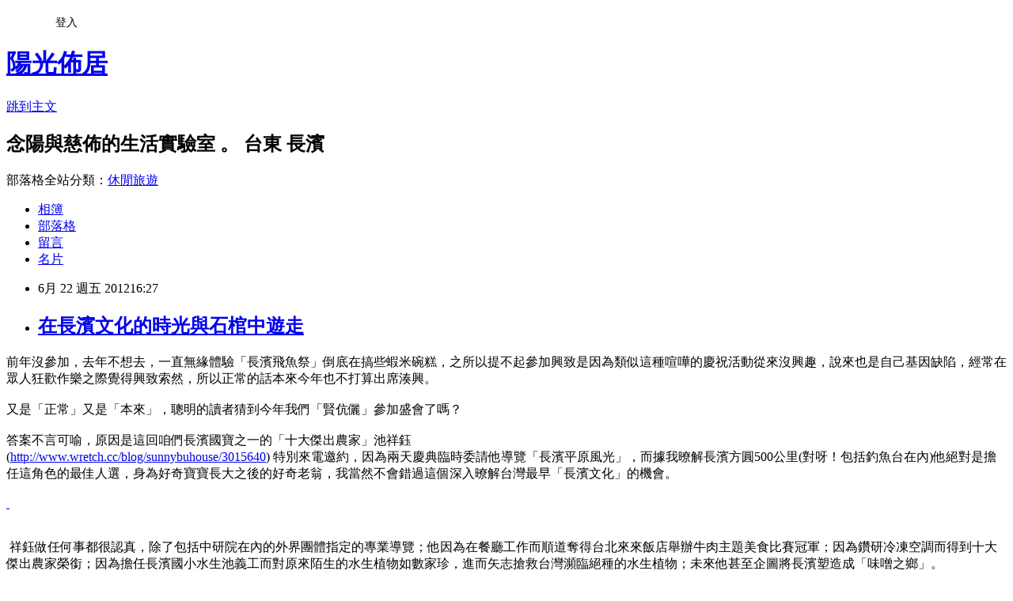

--- FILE ---
content_type: text/html; charset=utf-8
request_url: https://sunnybuhouse2010.pixnet.net/blog/posts/9245117717
body_size: 60033
content:
<!DOCTYPE html><html lang="zh-TW"><head><meta charSet="utf-8"/><meta name="viewport" content="width=device-width, initial-scale=1"/><link rel="stylesheet" href="https://static.1px.tw/blog-next/_next/static/chunks/b1e52b495cc0137c.css" data-precedence="next"/><link rel="stylesheet" href="/fix.css?v=202601210445" type="text/css" data-precedence="medium"/><link rel="stylesheet" href="https://s3.1px.tw/blog/theme/choc/iframe-popup.css?v=202601210445" type="text/css" data-precedence="medium"/><link rel="stylesheet" href="https://s3.1px.tw/blog/theme/choc/plugins.min.css?v=202601210445" type="text/css" data-precedence="medium"/><link rel="stylesheet" href="https://s3.1px.tw/blog/theme/choc/openid-comment.css?v=202601210445" type="text/css" data-precedence="medium"/><link rel="stylesheet" href="https://s3.1px.tw/blog/theme/choc/style.min.css?v=202601210445" type="text/css" data-precedence="medium"/><link rel="stylesheet" href="https://s3.1px.tw/blog/theme/choc/main.min.css?v=202601210445" type="text/css" data-precedence="medium"/><link rel="stylesheet" href="https://pimg.1px.tw/sunnybuhouse2010/assets/sunnybuhouse2010.css?v=202601210445" type="text/css" data-precedence="medium"/><link rel="stylesheet" href="https://s3.1px.tw/blog/theme/choc/author-info.css?v=202601210445" type="text/css" data-precedence="medium"/><link rel="stylesheet" href="https://s3.1px.tw/blog/theme/choc/idlePop.min.css?v=202601210445" type="text/css" data-precedence="medium"/><link rel="preload" as="script" fetchPriority="low" href="https://static.1px.tw/blog-next/_next/static/chunks/94688e2baa9fea03.js"/><script src="https://static.1px.tw/blog-next/_next/static/chunks/41eaa5427c45ebcc.js" async=""></script><script src="https://static.1px.tw/blog-next/_next/static/chunks/e2c6231760bc85bd.js" async=""></script><script src="https://static.1px.tw/blog-next/_next/static/chunks/94bde6376cf279be.js" async=""></script><script src="https://static.1px.tw/blog-next/_next/static/chunks/426b9d9d938a9eb4.js" async=""></script><script src="https://static.1px.tw/blog-next/_next/static/chunks/turbopack-5021d21b4b170dda.js" async=""></script><script src="https://static.1px.tw/blog-next/_next/static/chunks/ff1a16fafef87110.js" async=""></script><script src="https://static.1px.tw/blog-next/_next/static/chunks/e308b2b9ce476a3e.js" async=""></script><script src="https://static.1px.tw/blog-next/_next/static/chunks/2bf79572a40338b7.js" async=""></script><script src="https://static.1px.tw/blog-next/_next/static/chunks/d3c6eed28c1dd8e2.js" async=""></script><script src="https://static.1px.tw/blog-next/_next/static/chunks/d4d39cfc2a072218.js" async=""></script><script src="https://static.1px.tw/blog-next/_next/static/chunks/6a5d72c05b9cd4ba.js" async=""></script><script src="https://static.1px.tw/blog-next/_next/static/chunks/8af6103cf1375f47.js" async=""></script><script src="https://static.1px.tw/blog-next/_next/static/chunks/60d08651d643cedc.js" async=""></script><script src="https://static.1px.tw/blog-next/_next/static/chunks/0ae21416dac1fa83.js" async=""></script><script src="https://static.1px.tw/blog-next/_next/static/chunks/6d1100e43ad18157.js" async=""></script><script src="https://static.1px.tw/blog-next/_next/static/chunks/87eeaf7a3b9005e8.js" async=""></script><script src="https://static.1px.tw/blog-next/_next/static/chunks/ed01c75076819ebd.js" async=""></script><script src="https://static.1px.tw/blog-next/_next/static/chunks/a4df8fc19a9a82e6.js" async=""></script><title>在長濱文化的時光與石棺中遊走</title><meta name="description" content="前年沒參加，去年不想去，一直無緣體驗「長濱飛魚祭」倒底在搞些蝦米碗糕，之所以提不起參加興致是因為類似這種喧嘩的慶祝活動從來沒興趣，說來也是自己基因缺陷，經常在眾人狂歡作樂之際覺得興致索然，所以正常的話本來今年也不打算出席湊興。 又是「正常」又是「本來」，聰明的讀者猜到今年我們「賢伉儷」參加盛會了嗎？答案不言可喻，原因是這回咱們長濱國寶之一的「十大傑出農家」池祥鈺(http://www.wretch.cc/blog/sunnybuhouse/3015640) 特別來電邀約，因為兩天慶典臨時委請他導覽「長濱平原風光」，而據我暸解長濱方圓500公里(對呀！包括釣魚台在內)他絕對是擔任這角色的最佳人選，身為好奇寶寶長大之後的好奇老翁，我當然不會錯過這個深入暸解台灣最早「長濱文化」的機會。   祥鈺做任何事都很認真，除了包括中研院在內的外界團體指定的專業導覽；他因為在餐廳工作而順道奪得台北來來飯店舉辦牛肉主題美食比賽冠軍；因為鑽研冷凍空調而得到十大傑出農家榮銜；因為擔任長濱國小水生池義工而對原來陌生的水生植物如數家珍，進而矢志搶救台灣瀕臨絕種的水生植物；未來他甚至企圖將長濱塑造成「味噌之鄉」。如此一位可歌可泣的人物平常的工作是~~送瓦斯。 由這麼一號人物擔任解說的飛魚祭節目，我當然立刻排除萬難( 呃！就是&quot;放棄午睡&quot;的意思 )應允參加，夫妻二人當天連袂充當祥鈺的粉絲，趁機更深入暸解這塊台灣最早人類活動的地區。  祥鈺解說其實不需要打草稿的，他手持的資料只是為了印證所言不虛的證據。滿腦袋日據時期迄今的各種年代、新舊石器文化、長濱物產、風土人情、考古紀錄等等數據從他口裏像連珠砲吐出，依我一向多疑的個性，高度懷疑他是為了讓我們來不及糾正他可能的錯誤，但即便全程提高警覺，我仍然敗倒在他詳盡的資料和充滿自信不容置疑的神情之下。  這塊石龜傳說中在數十年前因神明顯靈指定由他處移放「中城」，「中城」是長濱早年三庄之一的「中庄」，也是我們民宿尚在構工時的暫居和遛狗之處，另外的「上庄」是現今民宿所在的「忠勇村」，「下庄」則在長濱鬧市一帶。 如同全世界類似的水池，不少同行旅客微閉雙目唸唸有詞之後扔入一枚錢幣，祈求神明賜予健康、長壽、功名、富貴和幸福。想想真划算，10元銅板交換一輩子全部期望，即便美夢無法成真，至少這幾天充滿了希望。 「加走」是原住民語的「暸望台」之意，長濱平原是花東海岸180公里腹地最寬之處，是日據時代東海岸穀倉，也從此輸出香茅油、樟腦丸、黃金(是的，長濱是金瓜石之外台灣唯二的產金之地)；不能不佩服老祖先的智慧，2萬~5萬年前舊石器時代他們就曉得選擇此地做為生活大本營，想想看在用石斧石刀滿山吶喊追捕野獸，氣吁吁推著石輪車載著獵物回家之後，頂著滿天星斗居高臨下望著月光海，也許興起的幸福感遠超過幾萬年後的子孫吧！忠勇社區牆壁上用陶磁呈現平埔族一支的馬卡道族自屏東分循山海兩線移民至此的路線示意圖。每回和來客介紹社區歷史時總會為他們這群馬卡道後代子孫叫屈，因為長相和口音與漢族相當不同的他們從日據時代便被列為「熟蕃」，與漢人同等對待，反而不如「生蕃」備受優待籠絡，國民政府沿用相同政策，殊不知這群祖先從都市而鄉村，從前山到後山，從小鎮而山居，絕對是弱勢中的弱勢，競爭能力未必能及原住民同胞，但長年被忽視而始終無法扭轉生存劣勢，以致目前全村隔代教養比例高達85%，多半老人及小孩的家庭及社區結構瓦解，對於「未來」他們的眼神充滿茫然。 剛搬來中城賃居時就曾經參觀「忠勇國小」的文物室，當時就訝異裏面陳列五花八門的展品中竟然夾雜著新石器時代的先民生活工具，相對於陳列室的簡陋和殘敗，我簡直無法理解文化部門的心態，他們長年大筆預算宣揚本土文化，但這「本土」的定義似乎只上推四百年就已然心滿意足，以至於更久遠的文化反而淪於考試題目(如孩子們聯考時都知道台灣最早文化的答案是「長濱文化」，其他就一概不知了) 青山、白雲、綠野只是長濱隨目可及的一般風景，但能在已有七、八十年歷史的長濱大圳旁涼亭吹著徐徐微風，聽著祥鈺笑說風土人情，仍覺是一種簡單的幸福。「長光」部落巷弄分明，乾淨整潔，除了這棟歌德式建築的基督教會，還有東海岸最大的天主堂，設計也獨具一格。更難得是部落裏還有幾千年前的「石棺」遺址，這兒也是新舊石器時代文物大量出土之地，一位村民捐地建屋蓋了一棟文物陳列館，可惜一般遊客只知路邊雪梨歌劇院般的活動中心，而不知部落裏面更有看頭的各種文物設施。 導覽尾聲時增加一個節目，由長光社區協進會理事長準備了一席原住民風味餐，遊客們對這意外驚喜則以一掃而空熱情回報。  當遊覽車緩緩由山向海慢慢駛過長濱稻原時，夫妻倆望著這片海天一色的田園風光及隨風搖曳的青黃稻穗，過去幾十年在城市翻滾擺渡時無從想像的情景竟然出現在未來幾十年的生活之中，覺得真實中有些恍忽，恍忽中又隱約明白…………這份幸福應該讓更多人分享！  "/><meta name="author" content="陽光佈居"/><meta name="google-adsense-platform-account" content="pub-2647689032095179"/><meta name="fb:app_id" content="101730233200171"/><link rel="canonical" href="https://sunnybuhouse2010.pixnet.net/blog/posts/9245117717"/><meta property="og:title" content="在長濱文化的時光與石棺中遊走"/><meta property="og:description" content="前年沒參加，去年不想去，一直無緣體驗「長濱飛魚祭」倒底在搞些蝦米碗糕，之所以提不起參加興致是因為類似這種喧嘩的慶祝活動從來沒興趣，說來也是自己基因缺陷，經常在眾人狂歡作樂之際覺得興致索然，所以正常的話本來今年也不打算出席湊興。 又是「正常」又是「本來」，聰明的讀者猜到今年我們「賢伉儷」參加盛會了嗎？答案不言可喻，原因是這回咱們長濱國寶之一的「十大傑出農家」池祥鈺(http://www.wretch.cc/blog/sunnybuhouse/3015640) 特別來電邀約，因為兩天慶典臨時委請他導覽「長濱平原風光」，而據我暸解長濱方圓500公里(對呀！包括釣魚台在內)他絕對是擔任這角色的最佳人選，身為好奇寶寶長大之後的好奇老翁，我當然不會錯過這個深入暸解台灣最早「長濱文化」的機會。   祥鈺做任何事都很認真，除了包括中研院在內的外界團體指定的專業導覽；他因為在餐廳工作而順道奪得台北來來飯店舉辦牛肉主題美食比賽冠軍；因為鑽研冷凍空調而得到十大傑出農家榮銜；因為擔任長濱國小水生池義工而對原來陌生的水生植物如數家珍，進而矢志搶救台灣瀕臨絕種的水生植物；未來他甚至企圖將長濱塑造成「味噌之鄉」。如此一位可歌可泣的人物平常的工作是~~送瓦斯。 由這麼一號人物擔任解說的飛魚祭節目，我當然立刻排除萬難( 呃！就是&quot;放棄午睡&quot;的意思 )應允參加，夫妻二人當天連袂充當祥鈺的粉絲，趁機更深入暸解這塊台灣最早人類活動的地區。  祥鈺解說其實不需要打草稿的，他手持的資料只是為了印證所言不虛的證據。滿腦袋日據時期迄今的各種年代、新舊石器文化、長濱物產、風土人情、考古紀錄等等數據從他口裏像連珠砲吐出，依我一向多疑的個性，高度懷疑他是為了讓我們來不及糾正他可能的錯誤，但即便全程提高警覺，我仍然敗倒在他詳盡的資料和充滿自信不容置疑的神情之下。  這塊石龜傳說中在數十年前因神明顯靈指定由他處移放「中城」，「中城」是長濱早年三庄之一的「中庄」，也是我們民宿尚在構工時的暫居和遛狗之處，另外的「上庄」是現今民宿所在的「忠勇村」，「下庄」則在長濱鬧市一帶。 如同全世界類似的水池，不少同行旅客微閉雙目唸唸有詞之後扔入一枚錢幣，祈求神明賜予健康、長壽、功名、富貴和幸福。想想真划算，10元銅板交換一輩子全部期望，即便美夢無法成真，至少這幾天充滿了希望。 「加走」是原住民語的「暸望台」之意，長濱平原是花東海岸180公里腹地最寬之處，是日據時代東海岸穀倉，也從此輸出香茅油、樟腦丸、黃金(是的，長濱是金瓜石之外台灣唯二的產金之地)；不能不佩服老祖先的智慧，2萬~5萬年前舊石器時代他們就曉得選擇此地做為生活大本營，想想看在用石斧石刀滿山吶喊追捕野獸，氣吁吁推著石輪車載著獵物回家之後，頂著滿天星斗居高臨下望著月光海，也許興起的幸福感遠超過幾萬年後的子孫吧！忠勇社區牆壁上用陶磁呈現平埔族一支的馬卡道族自屏東分循山海兩線移民至此的路線示意圖。每回和來客介紹社區歷史時總會為他們這群馬卡道後代子孫叫屈，因為長相和口音與漢族相當不同的他們從日據時代便被列為「熟蕃」，與漢人同等對待，反而不如「生蕃」備受優待籠絡，國民政府沿用相同政策，殊不知這群祖先從都市而鄉村，從前山到後山，從小鎮而山居，絕對是弱勢中的弱勢，競爭能力未必能及原住民同胞，但長年被忽視而始終無法扭轉生存劣勢，以致目前全村隔代教養比例高達85%，多半老人及小孩的家庭及社區結構瓦解，對於「未來」他們的眼神充滿茫然。 剛搬來中城賃居時就曾經參觀「忠勇國小」的文物室，當時就訝異裏面陳列五花八門的展品中竟然夾雜著新石器時代的先民生活工具，相對於陳列室的簡陋和殘敗，我簡直無法理解文化部門的心態，他們長年大筆預算宣揚本土文化，但這「本土」的定義似乎只上推四百年就已然心滿意足，以至於更久遠的文化反而淪於考試題目(如孩子們聯考時都知道台灣最早文化的答案是「長濱文化」，其他就一概不知了) 青山、白雲、綠野只是長濱隨目可及的一般風景，但能在已有七、八十年歷史的長濱大圳旁涼亭吹著徐徐微風，聽著祥鈺笑說風土人情，仍覺是一種簡單的幸福。「長光」部落巷弄分明，乾淨整潔，除了這棟歌德式建築的基督教會，還有東海岸最大的天主堂，設計也獨具一格。更難得是部落裏還有幾千年前的「石棺」遺址，這兒也是新舊石器時代文物大量出土之地，一位村民捐地建屋蓋了一棟文物陳列館，可惜一般遊客只知路邊雪梨歌劇院般的活動中心，而不知部落裏面更有看頭的各種文物設施。 導覽尾聲時增加一個節目，由長光社區協進會理事長準備了一席原住民風味餐，遊客們對這意外驚喜則以一掃而空熱情回報。  當遊覽車緩緩由山向海慢慢駛過長濱稻原時，夫妻倆望著這片海天一色的田園風光及隨風搖曳的青黃稻穗，過去幾十年在城市翻滾擺渡時無從想像的情景竟然出現在未來幾十年的生活之中，覺得真實中有些恍忽，恍忽中又隱約明白…………這份幸福應該讓更多人分享！  "/><meta property="og:url" content="https://sunnybuhouse2010.pixnet.net/blog/posts/9245117717"/><meta property="og:image" content="https://pimg.1px.tw/sunnybuhouse2010/1379513467-2450914537.jpg"/><meta property="og:type" content="article"/><meta name="twitter:card" content="summary_large_image"/><meta name="twitter:title" content="在長濱文化的時光與石棺中遊走"/><meta name="twitter:description" content="前年沒參加，去年不想去，一直無緣體驗「長濱飛魚祭」倒底在搞些蝦米碗糕，之所以提不起參加興致是因為類似這種喧嘩的慶祝活動從來沒興趣，說來也是自己基因缺陷，經常在眾人狂歡作樂之際覺得興致索然，所以正常的話本來今年也不打算出席湊興。 又是「正常」又是「本來」，聰明的讀者猜到今年我們「賢伉儷」參加盛會了嗎？答案不言可喻，原因是這回咱們長濱國寶之一的「十大傑出農家」池祥鈺(http://www.wretch.cc/blog/sunnybuhouse/3015640) 特別來電邀約，因為兩天慶典臨時委請他導覽「長濱平原風光」，而據我暸解長濱方圓500公里(對呀！包括釣魚台在內)他絕對是擔任這角色的最佳人選，身為好奇寶寶長大之後的好奇老翁，我當然不會錯過這個深入暸解台灣最早「長濱文化」的機會。   祥鈺做任何事都很認真，除了包括中研院在內的外界團體指定的專業導覽；他因為在餐廳工作而順道奪得台北來來飯店舉辦牛肉主題美食比賽冠軍；因為鑽研冷凍空調而得到十大傑出農家榮銜；因為擔任長濱國小水生池義工而對原來陌生的水生植物如數家珍，進而矢志搶救台灣瀕臨絕種的水生植物；未來他甚至企圖將長濱塑造成「味噌之鄉」。如此一位可歌可泣的人物平常的工作是~~送瓦斯。 由這麼一號人物擔任解說的飛魚祭節目，我當然立刻排除萬難( 呃！就是&quot;放棄午睡&quot;的意思 )應允參加，夫妻二人當天連袂充當祥鈺的粉絲，趁機更深入暸解這塊台灣最早人類活動的地區。  祥鈺解說其實不需要打草稿的，他手持的資料只是為了印證所言不虛的證據。滿腦袋日據時期迄今的各種年代、新舊石器文化、長濱物產、風土人情、考古紀錄等等數據從他口裏像連珠砲吐出，依我一向多疑的個性，高度懷疑他是為了讓我們來不及糾正他可能的錯誤，但即便全程提高警覺，我仍然敗倒在他詳盡的資料和充滿自信不容置疑的神情之下。  這塊石龜傳說中在數十年前因神明顯靈指定由他處移放「中城」，「中城」是長濱早年三庄之一的「中庄」，也是我們民宿尚在構工時的暫居和遛狗之處，另外的「上庄」是現今民宿所在的「忠勇村」，「下庄」則在長濱鬧市一帶。 如同全世界類似的水池，不少同行旅客微閉雙目唸唸有詞之後扔入一枚錢幣，祈求神明賜予健康、長壽、功名、富貴和幸福。想想真划算，10元銅板交換一輩子全部期望，即便美夢無法成真，至少這幾天充滿了希望。 「加走」是原住民語的「暸望台」之意，長濱平原是花東海岸180公里腹地最寬之處，是日據時代東海岸穀倉，也從此輸出香茅油、樟腦丸、黃金(是的，長濱是金瓜石之外台灣唯二的產金之地)；不能不佩服老祖先的智慧，2萬~5萬年前舊石器時代他們就曉得選擇此地做為生活大本營，想想看在用石斧石刀滿山吶喊追捕野獸，氣吁吁推著石輪車載著獵物回家之後，頂著滿天星斗居高臨下望著月光海，也許興起的幸福感遠超過幾萬年後的子孫吧！忠勇社區牆壁上用陶磁呈現平埔族一支的馬卡道族自屏東分循山海兩線移民至此的路線示意圖。每回和來客介紹社區歷史時總會為他們這群馬卡道後代子孫叫屈，因為長相和口音與漢族相當不同的他們從日據時代便被列為「熟蕃」，與漢人同等對待，反而不如「生蕃」備受優待籠絡，國民政府沿用相同政策，殊不知這群祖先從都市而鄉村，從前山到後山，從小鎮而山居，絕對是弱勢中的弱勢，競爭能力未必能及原住民同胞，但長年被忽視而始終無法扭轉生存劣勢，以致目前全村隔代教養比例高達85%，多半老人及小孩的家庭及社區結構瓦解，對於「未來」他們的眼神充滿茫然。 剛搬來中城賃居時就曾經參觀「忠勇國小」的文物室，當時就訝異裏面陳列五花八門的展品中竟然夾雜著新石器時代的先民生活工具，相對於陳列室的簡陋和殘敗，我簡直無法理解文化部門的心態，他們長年大筆預算宣揚本土文化，但這「本土」的定義似乎只上推四百年就已然心滿意足，以至於更久遠的文化反而淪於考試題目(如孩子們聯考時都知道台灣最早文化的答案是「長濱文化」，其他就一概不知了) 青山、白雲、綠野只是長濱隨目可及的一般風景，但能在已有七、八十年歷史的長濱大圳旁涼亭吹著徐徐微風，聽著祥鈺笑說風土人情，仍覺是一種簡單的幸福。「長光」部落巷弄分明，乾淨整潔，除了這棟歌德式建築的基督教會，還有東海岸最大的天主堂，設計也獨具一格。更難得是部落裏還有幾千年前的「石棺」遺址，這兒也是新舊石器時代文物大量出土之地，一位村民捐地建屋蓋了一棟文物陳列館，可惜一般遊客只知路邊雪梨歌劇院般的活動中心，而不知部落裏面更有看頭的各種文物設施。 導覽尾聲時增加一個節目，由長光社區協進會理事長準備了一席原住民風味餐，遊客們對這意外驚喜則以一掃而空熱情回報。  當遊覽車緩緩由山向海慢慢駛過長濱稻原時，夫妻倆望著這片海天一色的田園風光及隨風搖曳的青黃稻穗，過去幾十年在城市翻滾擺渡時無從想像的情景竟然出現在未來幾十年的生活之中，覺得真實中有些恍忽，恍忽中又隱約明白…………這份幸福應該讓更多人分享！  "/><meta name="twitter:image" content="https://pimg.1px.tw/sunnybuhouse2010/1379513467-2450914537.jpg"/><link rel="icon" href="/favicon.ico?favicon.a62c60e0.ico" sizes="32x32" type="image/x-icon"/><script src="https://static.1px.tw/blog-next/_next/static/chunks/a6dad97d9634a72d.js" noModule=""></script></head><body><!--$--><!--/$--><!--$?--><template id="B:0"></template><!--/$--><script>requestAnimationFrame(function(){$RT=performance.now()});</script><script src="https://static.1px.tw/blog-next/_next/static/chunks/94688e2baa9fea03.js" id="_R_" async=""></script><div hidden id="S:0"><script id="pixnet-vars">
        window.PIXNET = {
          post_id: "9245117717",
          name: "sunnybuhouse2010",
          user_id: 0,
          blog_id: "4435235",
          display_ads: true,
          ad_options: {"chictrip":false}
        };
      </script><script type="text/javascript" src="https://code.jquery.com/jquery-latest.min.js"></script><script id="json-ld-article-script" type="application/ld+json">{"@context":"https:\u002F\u002Fschema.org","@type":"BlogPosting","isAccessibleForFree":true,"mainEntityOfPage":{"@type":"WebPage","@id":"https:\u002F\u002Fsunnybuhouse2010.pixnet.net\u002Fblog\u002Fposts\u002F9245117717"},"headline":"在長濱文化的時光與石棺中遊走","description":"\u003C!-- Origin Article URL: http:\u002F\u002Fwww.wretch.cc\u002Fblog\u002Fsunnybuhouse\u002F3059806 --\u003E\u003Cbr\u003E前年沒參加，去年不想去，一直無緣體驗「長濱飛魚祭」倒底在搞些蝦米碗糕，之所以提不起參加興致是因為類似這種喧嘩的慶祝活動從來沒興趣，說來也是自己基因缺陷，經常在眾人狂歡作樂之際覺得興致索然，所以正常的話本來今年也不打算出席湊興。 \u003Cbr\u003E\u003Cspan style=\"LINE-HEIGHT:19px;FONT-FAMILY:標楷體;FONT-SIZE:16px;\"\u003E\u003Cbr\u003E\u003C\u002Fspan\u003E\u003Cspan style=\"FONT-FAMILY:標楷體;FONT-SIZE:16px;\"\u003E\u003Cbr\u003E\u003Cdiv style=\"TEXT-ALIGN:center;\"\u003E又是「正常」又是「本來」，聰明的讀者猜到今年我們「賢伉儷」參加盛會了嗎？\u003Cbr\u003E\u003Cdiv style=\"TEXT-ALIGN:center;\"\u003E\u003Cbr\u003E\u003Cdiv style=\"TEXT-ALIGN:center;FONT-FAMILY:標楷體;FONT-SIZE:16px;\"\u003E答案不言可喻，原因是這回咱們長濱國寶之一的「十大傑出農家」池祥鈺\u003Cbr\u003E\u003Cdiv style=\"TEXT-ALIGN:center;\"\u003E(\u003Ca style=\"FONT-FAMILY:標楷體;FONT-SIZE:16px;\" href=\"http:\u002F\u002Fwww.wretch.cc\u002Fblog\u002Fsunnybuhouse\u002F3015640\"\u003Ehttp:\u002F\u002Fwww.wretch.cc\u002Fblog\u002Fsunnybuhouse\u002F3015640\u003C\u002Fa\u003E\u003Cspan style=\"FONT-FAMILY:標楷體;FONT-SIZE:16px;\"\u003E) 特別來電邀約，因為兩天慶典臨時委請他導覽「長濱平原風光」，而據我暸解長濱方圓500公里(對呀！包括釣魚台在內)他絕對是擔任這角色的最佳人選，身為好奇寶寶長大之後的好奇老翁，我當然不會錯過這個深入暸解台灣最早「長濱文化」的機會。\u003C\u002Fspan\u003E\u003Cbr\u003E\u003Cdiv style=\"TEXT-ALIGN:center;FONT-FAMILY:標楷體;FONT-SIZE:16px;\"\u003E\u003Ca href=\"http:\u002F\u002Fwww.wretch.cc\u002Fblog\u002Fsunnybuhouse\u002F3015640\"\u003E\u003Cbr\u003E\u003Cspan\u003E \u003C\u002Fspan\u003E\u003C\u002Fa\u003E \u003Cbr\u003E\u003Cdiv style=\"TEXT-ALIGN:center;\"\u003E\u003Cspan\u003E\u003Cimg src=\"http:\u002F\u002Fpic.pimg.tw\u002Fsunnybuhouse2010\u002F1379513467-2450914537.jpg\"\u003E\u003Cbr\u003E\u003C\u002Fspan\u003E\u003Cbr\u003E\u003Cspan style=\"FONT-FAMILY:標楷體;FONT-SIZE:16px;\"\u003E\u003Cspan\u003E \u003C\u002Fspan\u003E祥鈺做任何事都很認真，除了包括中研院在內的外界團體指定的專業導覽；他因為在餐廳工作而順道奪得台北來來飯店舉辦牛肉主題美食比賽冠軍；因為鑽研冷凍空調而得到十大傑出農家榮銜；因為擔任長濱國小水生池義工而對原來陌生的水生植物如數家珍，進而矢志搶救台灣瀕臨絕種的水生植物；未來他甚至企圖將長濱塑造成「味噌之鄉」。\u003Cbr\u003E如此一位可歌可泣的人物平常的工作是~~送瓦斯。\u003Cbr\u003E \u003Cbr\u003E由這麼一號人物擔任解說的飛魚祭節目，我當然立刻排除萬難( 呃！就是\"放棄午睡\"的意思 )應允參加，夫妻二人當天連袂充當祥鈺的粉絲，趁機更深入暸解這塊台灣最早人類活動的地區。  \u003C\u002Fspan\u003E\u003Cbr\u003E\u003Cdiv style=\"TEXT-ALIGN:center;\"\u003E\u003Cbr\u003E\u003Cdiv style=\"TEXT-ALIGN:center;\"\u003E\u003Cspan\u003E\u003Cimg src=\"http:\u002F\u002Fpic.pimg.tw\u002Fsunnybuhouse2010\u002F1379513468-4097199822.jpg\"\u003E\u003C\u002Fspan\u003E\u003Cbr\u003E\u003Cspan style=\"FONT-FAMILY:標楷體;FONT-SIZE:16px;\"\u003E祥鈺解說其實不需要打草稿的，他手持的資料只是為了印證所言不虛的證據。滿腦袋日據時期迄今的各種年代、新舊石器文化、長濱物產、風土人情、考古紀錄等等數據從他口裏像連珠砲吐出，依我一向多疑的個性，高度懷疑他是為了讓我們來不及糾正他可能的錯誤，但即便全程提高警覺，我仍然敗倒在他詳盡的資料和充滿自信不容置疑的神情之下。\u003Cbr\u003E\u003C\u002Fspan\u003E\u003Cbr\u003E\u003Cspan\u003E \u003C\u002Fspan\u003E\u003Cspan\u003E \u003C\u002Fspan\u003E\u003Cbr\u003E\u003Cspan\u003E\u003Cimg src=\"http:\u002F\u002Fpic.pimg.tw\u002Fsunnybuhouse2010\u002F1379513468-190231202.jpg\"\u003E\u003C\u002Fspan\u003E\u003Cbr\u003E\u003Cspan style=\"FONT-FAMILY:標楷體;FONT-SIZE:16px;\"\u003E這塊石龜傳說中在數十年前因神明顯靈指定由他處移放「中城」，「中城」是長濱早年三庄之一的「中庄」，也是我們民宿尚在構工時的暫居和遛狗之處，另外的「上庄」是現今民宿所在的「忠勇村」，「下庄」則在長濱鬧市一帶。\u003Cbr\u003E \u003Cbr\u003E\u003C\u002Fspan\u003E\u003Cbr\u003E\u003Cdiv style=\"TEXT-ALIGN:center;\"\u003E\u003Cspan style=\"FONT-FAMILY:標楷體;FONT-SIZE:16px;\"\u003E如同全世界類似的水池，不少同行旅客微閉雙目唸唸有詞之後扔入一枚錢幣，祈求神明賜予健康、長壽、功名、富貴和幸福。想想真划算，10元銅板交換一輩子全部期望，即便美夢無法成真，至少這幾天充滿了希望。\u003C\u002Fspan\u003E\u003Cbr\u003E\u003Cdiv style=\"TEXT-ALIGN:center;\"\u003E\u003Cspan\u003E\u003C\u002Fspan\u003E\u003Cbr\u003E\u003Cspan\u003E\u003Cimg src=\"http:\u002F\u002Fpic.pimg.tw\u002Fsunnybuhouse2010\u002F1379513469-1073356528.jpg\"\u003E\u003Cbr\u003E\u003C\u002Fspan\u003E\u003Cbr\u003E\u003Cspan\u003E \u003C\u002Fspan\u003E\u003Cspan style=\"FONT-FAMILY:標楷體;FONT-SIZE:16px;\"\u003E「加走」是原住民語的「暸望台」之意，長濱平原是花東海岸180公里腹地最寬之處，是日據時代東海岸穀倉，也從此輸出香茅油、樟腦丸、黃金(是的，長濱是金瓜石之外台灣唯二的產金之地)；不能不佩服老祖先的智慧，2萬~5萬年前舊石器時代他們就曉得選擇此地做為生活大本營，想想看在用石斧石刀滿山吶喊追捕野獸，氣吁吁推著石輪車載著獵物回家之後，頂著滿天星斗居高臨下望著月光海，也許興起的幸福感遠超過幾萬年後的子孫吧！\u003Cbr\u003E\u003C\u002Fspan\u003E\u003Cbr\u003E\u003Cspan\u003E\u003Cimg src=\"http:\u002F\u002Fpic.pimg.tw\u002Fsunnybuhouse2010\u002F1379513470-1275644786.jpg\"\u003E\u003Cbr\u003E\u003C\u002Fspan\u003E\u003Cbr\u003E\u003Cspan style=\"FONT-FAMILY:標楷體;FONT-SIZE:16px;\"\u003E忠勇社區牆壁上用陶磁呈現平埔族一支的馬卡道族自屏東分循山海兩線移民至此的路線示意圖。每回和來客介紹社區歷史時總會為他們這群馬卡道後代子孫叫屈，因為長相和口音與漢族相當不同的他們從日據時代便被列為「熟蕃」，與漢人同等對待，反而不如「生蕃」備受優待籠絡，國民政府沿用相同政策，殊不知這群祖先從都市而鄉村，從前山到後山，從小鎮而山居，絕對是弱勢中的弱勢，競爭能力未必能及原住民同胞，但長年被忽視而始終無法扭轉生存劣勢，以致目前全村隔代教養比例高達85%，多半老人及小孩的家庭及社區結構瓦解，對於「未來」他們的眼神充滿茫然。\u003C\u002Fspan\u003E\u003Cbr\u003E\u003Cspan\u003E \u003C\u002Fspan\u003E\u003Cbr\u003E\u003Cspan\u003E\u003Cimg src=\"http:\u002F\u002Fpic.pimg.tw\u002Fsunnybuhouse2010\u002F1379513471-323168266.jpg\"\u003E\u003Cbr\u003E\u003C\u002Fspan\u003E\u003Cbr\u003E\u003Cspan style=\"FONT-FAMILY:標楷體;FONT-SIZE:16px;\"\u003E剛搬來中城賃居時就曾經參觀「忠勇國小」的文物室，當時就訝異裏面陳列五花八門的展品中竟然夾雜著新石器時代的先民生活工具，相對於陳列室的簡陋和殘敗，我簡直無法理解文化部門的心態，他們長年大筆預算宣揚本土文化，但這「本土」的定義似乎只上推四百年就已然心滿意足，以至於更久遠的文化反而淪於考試題目(如孩子們聯考時都知道台灣最早文化的答案是「長濱文化」，其他就一概不知了)\u003C\u002Fspan\u003E\u003Cbr\u003E\u003Cspan\u003E\u003Cimg src=\"http:\u002F\u002Fpic.pimg.tw\u002Fsunnybuhouse2010\u002F1379513471-3564552946.jpg\"\u003E\u003C\u002Fspan\u003E\u003Cbr\u003E\u003Cspan\u003E \u003C\u002Fspan\u003E\u003Cspan style=\"FONT-FAMILY:標楷體;FONT-SIZE:16px;\"\u003E青山、白雲、綠野只是長濱隨目可及的一般風景，但能在已有七、八十年歷史的長濱大圳旁涼亭吹著徐徐微風，聽著祥鈺笑說風土人情，仍覺是一種簡單的幸福。\u003C\u002Fspan\u003E\u003Cbr\u003E\u003Cspan\u003E\u003Cimg src=\"http:\u002F\u002Fpic.pimg.tw\u002Fsunnybuhouse2010\u002F1379513472-4268153627.jpg\"\u003E\u003Cbr\u003E\u003C\u002Fspan\u003E\u003Cbr\u003E\u003Cspan style=\"FONT-FAMILY:標楷體;FONT-SIZE:16px;\"\u003E「長光」部落巷弄分明，乾淨整潔，除了這棟歌德式建築的基督教會，還有東海岸最大的天主堂，設計也獨具一格。更難得是部落裏還有幾千年前的「石棺」遺址，這兒也是新舊石器時代文物大量出土之地，一位村民捐地建屋蓋了一棟文物陳列館，可惜一般遊客只知路邊雪梨歌劇院般的活動中心，而不知部落裏面更有看頭的各種文物設施。 \u003C\u002Fspan\u003E\u003Cbr\u003E\u003Cdiv style=\"TEXT-ALIGN:center;\"\u003E\u003Cspan\u003E\u003Cimg src=\"http:\u002F\u002Fpic.pimg.tw\u002Fsunnybuhouse2010\u002F1379513473-2034742036.jpg\"\u003E\u003Cbr\u003E\u003C\u002Fspan\u003E\u003Cbr\u003E\u003Cspan style=\"FONT-FAMILY:標楷體;FONT-SIZE:16px;\"\u003E導覽尾聲時增加一個節目，由長光社區協進會理事長準備了一席原住民風味餐，遊客們對這意外驚喜則以一掃而空熱情回報。\u003C\u002Fspan\u003E \u003Cbr\u003E\u003Cspan\u003E\u003Cimg src=\"http:\u002F\u002Fpic.pimg.tw\u002Fsunnybuhouse2010\u002F1379513473-1435106368.jpg\"\u003E\u003C\u002Fspan\u003E\u003Cbr\u003E\u003Cspan\u003E \u003C\u002Fspan\u003E\u003Cbr\u003E\u003Cspan\u003E\u003Cimg src=\"http:\u002F\u002Fpic.pimg.tw\u002Fsunnybuhouse2010\u002F1379513473-4033979620.jpg\"\u003E\u003Cbr\u003E\u003C\u002Fspan\u003E\u003Cspan\u003E\u003Cbr\u003E\u003C\u002Fspan\u003E\u003Cspan style=\"FONT-FAMILY:標楷體;FONT-SIZE:16px;\"\u003E當遊覽車緩緩由山向海慢慢駛過長濱稻原時，夫妻倆望著這片海天一色的田園風光及隨風搖曳的青黃稻穗，過去幾十年在城市翻滾擺渡時無從想像的情景竟然出現在未來幾十年的生活之中，覺得真實中有些恍忽，恍忽中又隱約明白…………\u003Cbr\u003E這份幸福應該讓更多人分享！ \u003C\u002Fspan\u003E\u003Cspan\u003E\u003Cbr\u003E\u003C\u002Fspan\u003E\u003Cspan\u003E\u003Cbr\u003E\u003C\u002Fspan\u003E \u003C\u002Fdiv\u003E\u003C\u002Fdiv\u003E\u003C\u002Fdiv\u003E\u003C\u002Fdiv\u003E\u003C\u002Fdiv\u003E\u003C\u002Fdiv\u003E\u003C\u002Fdiv\u003E\u003C\u002Fdiv\u003E\u003C\u002Fdiv\u003E\u003C\u002Fdiv\u003E\u003C\u002Fdiv\u003E\u003C\u002Fspan\u003E","articleBody":"\u003C!-- Origin Article URL: http:\u002F\u002Fwww.wretch.cc\u002Fblog\u002Fsunnybuhouse\u002F3059806 --\u003E\n\u003Cdiv style=\"TEXT-ALIGN:center;\"\u003E\u003Cspan style=\"FONT-FAMILY:標楷體;FONT-SIZE:16px;\"\u003E前年沒參加，去年不想去，一直無緣體驗「長濱飛魚祭」倒底在搞些蝦米碗糕，之所以提不起參加興致是因為類似這種喧嘩的慶祝活動從來沒興趣，說來也是自己基因缺陷，經常在眾人狂歡作樂之際覺得興致索然，所以正常的話本來今年也不打算出席湊興。\u003C\u002Fspan\u003E \n\u003Cdiv style=\"TEXT-ALIGN:center;\"\u003E\u003Cspan style=\"LINE-HEIGHT:19px;FONT-FAMILY:標楷體;FONT-SIZE:16px;\"\u003E\u003Cbr\u003E\u003C\u002Fspan\u003E\u003Cspan style=\"FONT-FAMILY:標楷體;FONT-SIZE:16px;\"\u003E\n\u003Cdiv style=\"TEXT-ALIGN:center;\"\u003E又是「正常」又是「本來」，聰明的讀者猜到今年我們「賢伉儷」參加盛會了嗎？\n\u003Cdiv style=\"TEXT-ALIGN:center;\"\u003E\u003Cbr\u003E\n\u003Cdiv style=\"TEXT-ALIGN:center;FONT-FAMILY:標楷體;FONT-SIZE:16px;\"\u003E答案不言可喻，原因是這回咱們長濱國寶之一的「十大傑出農家」池祥鈺\u003Cbr\u003E\n\u003Cdiv style=\"TEXT-ALIGN:center;\"\u003E(\u003Ca style=\"FONT-FAMILY:標楷體;FONT-SIZE:16px;\" href=\"http:\u002F\u002Fwww.wretch.cc\u002Fblog\u002Fsunnybuhouse\u002F3015640\"\u003Ehttp:\u002F\u002Fwww.wretch.cc\u002Fblog\u002Fsunnybuhouse\u002F3015640\u003C\u002Fa\u003E\u003Cspan style=\"FONT-FAMILY:標楷體;FONT-SIZE:16px;\"\u003E)&nbsp;特別來電邀約，因為兩天慶典臨時委請他導覽「長濱平原風光」，而據我暸解長濱方圓500公里(對呀！包括釣魚台在內)他絕對是擔任這角色的最佳人選，身為好奇寶寶長大之後的好奇老翁，我當然不會錯過這個深入暸解台灣最早「長濱文化」的機會。\u003C\u002Fspan\u003E\n\u003Cdiv style=\"TEXT-ALIGN:center;FONT-FAMILY:標楷體;FONT-SIZE:16px;\"\u003E\u003Ca href=\"http:\u002F\u002Fwww.wretch.cc\u002Fblog\u002Fsunnybuhouse\u002F3015640\"\u003E\u003Cbr\u003E\u003Cspan\u003E&nbsp;\u003C\u002Fspan\u003E\u003C\u002Fa\u003E \n\u003Cdiv style=\"TEXT-ALIGN:center;\"\u003E\u003Cspan\u003E\u003Cimg src=\"https:\u002F\u002Fpimg.1px.tw\u002Fsunnybuhouse2010\u002F1379513467-2450914537.jpg\"\u003E\u003Cbr\u003E\u003C\u002Fspan\u003E\u003Cbr\u003E\u003Cspan style=\"FONT-FAMILY:標楷體;FONT-SIZE:16px;\"\u003E\u003Cspan\u003E&nbsp;\u003C\u002Fspan\u003E祥鈺做任何事都很認真，除了包括中研院在內的外界團體指定的專業導覽；他因為在餐廳工作而順道奪得台北來來飯店舉辦牛肉主題美食比賽冠軍；因為鑽研冷凍空調而得到十大傑出農家榮銜；因為擔任長濱國小水生池義工而對原來陌生的水生植物如數家珍，進而矢志搶救台灣瀕臨絕種的水生植物；未來他甚至企圖將長濱塑造成「味噌之鄉」。\u003Cbr\u003E\u003Cbr\u003E如此一位可歌可泣的人物平常的工作是~~送瓦斯。\u003Cbr\u003E&nbsp;\u003Cbr\u003E由這麼一號人物擔任解說的飛魚祭節目，我當然立刻排除萬難( 呃！就是\"放棄午睡\"的意思 )應允參加，夫妻二人當天連袂充當祥鈺的粉絲，趁機更深入暸解這塊台灣最早人類活動的地區。&nbsp; \u003C\u002Fspan\u003E\n\u003Cdiv style=\"TEXT-ALIGN:center;\"\u003E\u003Cbr\u003E\n\u003Cdiv style=\"TEXT-ALIGN:center;\"\u003E\u003Cspan\u003E\u003Cimg src=\"https:\u002F\u002Fpimg.1px.tw\u002Fsunnybuhouse2010\u002F1379513468-4097199822.jpg\"\u003E\u003C\u002Fspan\u003E\u003Cbr\u003E\u003Cbr\u003E\u003Cspan style=\"FONT-FAMILY:標楷體;FONT-SIZE:16px;\"\u003E祥鈺解說其實不需要打草稿的，他手持的資料只是為了印證所言不虛的證據。滿腦袋日據時期迄今的各種年代、新舊石器文化、長濱物產、風土人情、考古紀錄等等數據從他口裏像連珠砲吐出，依我一向多疑的個性，高度懷疑他是為了讓我們來不及糾正他可能的錯誤，但即便全程提高警覺，我仍然敗倒在他詳盡的資料和充滿自信不容置疑的神情之下。\u003Cbr\u003E\u003C\u002Fspan\u003E\u003Cbr\u003E\u003Cspan\u003E&nbsp;\u003C\u002Fspan\u003E\u003Cspan\u003E&nbsp;\u003C\u002Fspan\u003E\u003Cbr\u003E\u003Cspan\u003E\u003Cimg src=\"https:\u002F\u002Fpimg.1px.tw\u002Fsunnybuhouse2010\u002F1379513468-190231202.jpg\"\u003E\u003C\u002Fspan\u003E\u003Cbr\u003E\u003Cbr\u003E\u003Cspan style=\"FONT-FAMILY:標楷體;FONT-SIZE:16px;\"\u003E這塊石龜傳說中在數十年前因神明顯靈指定由他處移放「中城」，「中城」是長濱早年三庄之一的「中庄」，也是我們民宿尚在構工時的暫居和遛狗之處，另外的「上庄」是現今民宿所在的「忠勇村」，「下庄」則在長濱鬧市一帶。\u003Cbr\u003E&nbsp;\u003Cbr\u003E\u003C\u002Fspan\u003E\n\u003Cdiv style=\"TEXT-ALIGN:center;\"\u003E\u003Cspan style=\"FONT-FAMILY:標楷體;FONT-SIZE:16px;\"\u003E如同全世界類似的水池，不少同行旅客微閉雙目唸唸有詞之後扔入一枚錢幣，祈求神明賜予健康、長壽、功名、富貴和幸福。想想真划算，10元銅板交換一輩子全部期望，即便美夢無法成真，至少這幾天充滿了希望。\u003C\u002Fspan\u003E\n\u003Cdiv style=\"TEXT-ALIGN:center;\"\u003E\u003Cspan\u003E\u003C\u002Fspan\u003E\u003Cbr\u003E\u003Cbr\u003E\u003Cspan\u003E\u003Cimg src=\"https:\u002F\u002Fpimg.1px.tw\u002Fsunnybuhouse2010\u002F1379513469-1073356528.jpg\"\u003E\u003Cbr\u003E\u003C\u002Fspan\u003E\u003Cbr\u003E\u003Cspan\u003E&nbsp;\u003C\u002Fspan\u003E\u003Cspan style=\"FONT-FAMILY:標楷體;FONT-SIZE:16px;\"\u003E「加走」是原住民語的「暸望台」之意，長濱平原是花東海岸180公里腹地最寬之處，是日據時代東海岸穀倉，也從此輸出香茅油、樟腦丸、黃金(是的，長濱是金瓜石之外台灣唯二的產金之地)；不能不佩服老祖先的智慧，2萬~5萬年前舊石器時代他們就曉得選擇此地做為生活大本營，想想看在用石斧石刀滿山吶喊追捕野獸，氣吁吁推著石輪車載著獵物回家之後，頂著滿天星斗居高臨下望著月光海，也許興起的幸福感遠超過幾萬年後的子孫吧！\u003Cbr\u003E\u003C\u002Fspan\u003E\u003Cbr\u003E\u003Cspan\u003E\u003Cimg src=\"https:\u002F\u002Fpimg.1px.tw\u002Fsunnybuhouse2010\u002F1379513470-1275644786.jpg\"\u003E\u003Cbr\u003E\u003C\u002Fspan\u003E\u003Cbr\u003E\u003Cspan style=\"FONT-FAMILY:標楷體;FONT-SIZE:16px;\"\u003E忠勇社區牆壁上用陶磁呈現平埔族一支的馬卡道族自屏東分循山海兩線移民至此的路線示意圖。每回和來客介紹社區歷史時總會為他們這群馬卡道後代子孫叫屈，因為長相和口音與漢族相當不同的他們從日據時代便被列為「熟蕃」，與漢人同等對待，反而不如「生蕃」備受優待籠絡，國民政府沿用相同政策，殊不知這群祖先從都市而鄉村，從前山到後山，從小鎮而山居，絕對是弱勢中的弱勢，競爭能力未必能及原住民同胞，但長年被忽視而始終無法扭轉生存劣勢，以致目前全村隔代教養比例高達85%，多半老人及小孩的家庭及社區結構瓦解，對於「未來」他們的眼神充滿茫然。\u003C\u002Fspan\u003E\u003Cbr\u003E\u003Cspan\u003E&nbsp;\u003C\u002Fspan\u003E\u003Cbr\u003E\u003Cspan\u003E\u003Cimg src=\"https:\u002F\u002Fpimg.1px.tw\u002Fsunnybuhouse2010\u002F1379513471-323168266.jpg\"\u003E\u003Cbr\u003E\u003C\u002Fspan\u003E\u003Cbr\u003E\u003Cspan style=\"FONT-FAMILY:標楷體;FONT-SIZE:16px;\"\u003E剛搬來中城賃居時就曾經參觀「忠勇國小」的文物室，當時就訝異裏面陳列五花八門的展品中竟然夾雜著新石器時代的先民生活工具，相對於陳列室的簡陋和殘敗，我簡直無法理解文化部門的心態，他們長年大筆預算宣揚本土文化，但這「本土」的定義似乎只上推四百年就已然心滿意足，以至於更久遠的文化反而淪於考試題目(如孩子們聯考時都知道台灣最早文化的答案是「長濱文化」，其他就一概不知了)\u003C\u002Fspan\u003E\u003Cbr\u003E\u003Cbr\u003E\u003Cspan\u003E\u003Cimg src=\"https:\u002F\u002Fpimg.1px.tw\u002Fsunnybuhouse2010\u002F1379513471-3564552946.jpg\"\u003E\u003C\u002Fspan\u003E\u003Cbr\u003E\u003Cbr\u003E\u003Cspan\u003E&nbsp;\u003C\u002Fspan\u003E\u003Cspan style=\"FONT-FAMILY:標楷體;FONT-SIZE:16px;\"\u003E青山、白雲、綠野只是長濱隨目可及的一般風景，但能在已有七、八十年歷史的長濱大圳旁涼亭吹著徐徐微風，聽著祥鈺笑說風土人情，仍覺是一種簡單的幸福。\u003C\u002Fspan\u003E\u003Cbr\u003E\u003Cbr\u003E\u003Cspan\u003E\u003Cimg src=\"https:\u002F\u002Fpimg.1px.tw\u002Fsunnybuhouse2010\u002F1379513472-4268153627.jpg\"\u003E\u003Cbr\u003E\u003C\u002Fspan\u003E\u003Cbr\u003E\u003Cspan style=\"FONT-FAMILY:標楷體;FONT-SIZE:16px;\"\u003E「長光」部落巷弄分明，乾淨整潔，除了這棟歌德式建築的基督教會，還有東海岸最大的天主堂，設計也獨具一格。更難得是部落裏還有幾千年前的「石棺」遺址，這兒也是新舊石器時代文物大量出土之地，一位村民捐地建屋蓋了一棟文物陳列館，可惜一般遊客只知路邊雪梨歌劇院般的活動中心，而不知部落裏面更有看頭的各種文物設施。&nbsp;\u003C\u002Fspan\u003E\u003Cbr\u003E\u003Cbr\u003E\n\u003Cdiv style=\"TEXT-ALIGN:center;\"\u003E\u003Cspan\u003E\u003Cimg src=\"https:\u002F\u002Fpimg.1px.tw\u002Fsunnybuhouse2010\u002F1379513473-2034742036.jpg\"\u003E\u003Cbr\u003E\u003C\u002Fspan\u003E\u003Cbr\u003E\u003Cspan style=\"FONT-FAMILY:標楷體;FONT-SIZE:16px;\"\u003E導覽尾聲時增加一個節目，由長光社區協進會理事長準備了一席原住民風味餐，遊客們對這意外驚喜則以一掃而空熱情回報。\u003C\u002Fspan\u003E&nbsp;\u003Cbr\u003E\u003Cspan\u003E\u003Cimg src=\"https:\u002F\u002Fpimg.1px.tw\u002Fsunnybuhouse2010\u002F1379513473-1435106368.jpg\"\u003E\u003C\u002Fspan\u003E\u003Cbr\u003E\u003Cbr\u003E\u003Cbr\u003E\u003Cspan\u003E&nbsp;\u003C\u002Fspan\u003E\u003Cbr\u003E\u003Cspan\u003E\u003Cimg src=\"https:\u002F\u002Fpimg.1px.tw\u002Fsunnybuhouse2010\u002F1379513473-4033979620.jpg\"\u003E\u003Cbr\u003E\u003C\u002Fspan\u003E\u003Cspan\u003E\u003Cbr\u003E\u003C\u002Fspan\u003E\u003Cspan style=\"FONT-FAMILY:標楷體;FONT-SIZE:16px;\"\u003E當遊覽車緩緩由山向海慢慢駛過長濱稻原時，夫妻倆望著這片海天一色的田園風光及隨風搖曳的青黃稻穗，過去幾十年在城市翻滾擺渡時無從想像的情景竟然出現在未來幾十年的生活之中，覺得真實中有些恍忽，恍忽中又隱約明白…………\u003Cbr\u003E\u003Cbr\u003E這份幸福應該讓更多人分享！&nbsp;\u003C\u002Fspan\u003E\u003Cspan\u003E\u003Cbr\u003E\u003C\u002Fspan\u003E\u003Cspan\u003E\u003Cbr\u003E\u003C\u002Fspan\u003E&nbsp;\u003C\u002Fdiv\u003E\u003C\u002Fdiv\u003E\u003C\u002Fdiv\u003E\u003C\u002Fdiv\u003E\u003C\u002Fdiv\u003E\u003C\u002Fdiv\u003E\u003C\u002Fdiv\u003E\u003C\u002Fdiv\u003E\u003C\u002Fdiv\u003E\u003C\u002Fdiv\u003E\u003C\u002Fdiv\u003E\u003C\u002Fspan\u003E\u003C\u002Fdiv\u003E\u003C\u002Fdiv\u003E","image":["https:\u002F\u002Fpimg.1px.tw\u002Fsunnybuhouse2010\u002F1379513467-2450914537.jpg"],"author":{"@type":"Person","name":"陽光佈居","url":"https:\u002F\u002Fwww.pixnet.net\u002Fpcard\u002Fsunnybuhouse2010"},"publisher":{"@type":"Organization","name":"陽光佈居","logo":{"@type":"ImageObject","url":"https:\u002F\u002Fs3.1px.tw\u002Fblog\u002Fcommon\u002Favatar\u002Fblog_cover_dark.jpg"}},"datePublished":"2012-06-22T08:27:00.000Z","dateModified":"","keywords":[],"articleSection":"長濱散記"}</script><template id="P:1"></template><template id="P:2"></template><template id="P:3"></template><section aria-label="Notifications alt+T" tabindex="-1" aria-live="polite" aria-relevant="additions text" aria-atomic="false"></section></div><script>(self.__next_f=self.__next_f||[]).push([0])</script><script>self.__next_f.push([1,"1:\"$Sreact.fragment\"\n3:I[39756,[\"https://static.1px.tw/blog-next/_next/static/chunks/ff1a16fafef87110.js\",\"https://static.1px.tw/blog-next/_next/static/chunks/e308b2b9ce476a3e.js\"],\"default\"]\n4:I[53536,[\"https://static.1px.tw/blog-next/_next/static/chunks/ff1a16fafef87110.js\",\"https://static.1px.tw/blog-next/_next/static/chunks/e308b2b9ce476a3e.js\"],\"default\"]\n6:I[97367,[\"https://static.1px.tw/blog-next/_next/static/chunks/ff1a16fafef87110.js\",\"https://static.1px.tw/blog-next/_next/static/chunks/e308b2b9ce476a3e.js\"],\"OutletBoundary\"]\n8:I[97367,[\"https://static.1px.tw/blog-next/_next/static/chunks/ff1a16fafef87110.js\",\"https://static.1px.tw/blog-next/_next/static/chunks/e308b2b9ce476a3e.js\"],\"ViewportBoundary\"]\na:I[97367,[\"https://static.1px.tw/blog-next/_next/static/chunks/ff1a16fafef87110.js\",\"https://static.1px.tw/blog-next/_next/static/chunks/e308b2b9ce476a3e.js\"],\"MetadataBoundary\"]\nc:I[63491,[\"https://static.1px.tw/blog-next/_next/static/chunks/2bf79572a40338b7.js\",\"https://static.1px.tw/blog-next/_next/static/chunks/d3c6eed28c1dd8e2.js\"],\"default\"]\n:HL[\"https://static.1px.tw/blog-next/_next/static/chunks/b1e52b495cc0137c.css\",\"style\"]\n"])</script><script>self.__next_f.push([1,"0:{\"P\":null,\"b\":\"Fh5CEL29DpBu-3dUnujtG\",\"c\":[\"\",\"blog\",\"posts\",\"9245117717\"],\"q\":\"\",\"i\":false,\"f\":[[[\"\",{\"children\":[\"blog\",{\"children\":[\"posts\",{\"children\":[[\"id\",\"9245117717\",\"d\"],{\"children\":[\"__PAGE__\",{}]}]}]}]},\"$undefined\",\"$undefined\",true],[[\"$\",\"$1\",\"c\",{\"children\":[[[\"$\",\"script\",\"script-0\",{\"src\":\"https://static.1px.tw/blog-next/_next/static/chunks/d4d39cfc2a072218.js\",\"async\":true,\"nonce\":\"$undefined\"}],[\"$\",\"script\",\"script-1\",{\"src\":\"https://static.1px.tw/blog-next/_next/static/chunks/6a5d72c05b9cd4ba.js\",\"async\":true,\"nonce\":\"$undefined\"}],[\"$\",\"script\",\"script-2\",{\"src\":\"https://static.1px.tw/blog-next/_next/static/chunks/8af6103cf1375f47.js\",\"async\":true,\"nonce\":\"$undefined\"}]],\"$L2\"]}],{\"children\":[[\"$\",\"$1\",\"c\",{\"children\":[null,[\"$\",\"$L3\",null,{\"parallelRouterKey\":\"children\",\"error\":\"$undefined\",\"errorStyles\":\"$undefined\",\"errorScripts\":\"$undefined\",\"template\":[\"$\",\"$L4\",null,{}],\"templateStyles\":\"$undefined\",\"templateScripts\":\"$undefined\",\"notFound\":\"$undefined\",\"forbidden\":\"$undefined\",\"unauthorized\":\"$undefined\"}]]}],{\"children\":[[\"$\",\"$1\",\"c\",{\"children\":[null,[\"$\",\"$L3\",null,{\"parallelRouterKey\":\"children\",\"error\":\"$undefined\",\"errorStyles\":\"$undefined\",\"errorScripts\":\"$undefined\",\"template\":[\"$\",\"$L4\",null,{}],\"templateStyles\":\"$undefined\",\"templateScripts\":\"$undefined\",\"notFound\":\"$undefined\",\"forbidden\":\"$undefined\",\"unauthorized\":\"$undefined\"}]]}],{\"children\":[[\"$\",\"$1\",\"c\",{\"children\":[null,[\"$\",\"$L3\",null,{\"parallelRouterKey\":\"children\",\"error\":\"$undefined\",\"errorStyles\":\"$undefined\",\"errorScripts\":\"$undefined\",\"template\":[\"$\",\"$L4\",null,{}],\"templateStyles\":\"$undefined\",\"templateScripts\":\"$undefined\",\"notFound\":\"$undefined\",\"forbidden\":\"$undefined\",\"unauthorized\":\"$undefined\"}]]}],{\"children\":[[\"$\",\"$1\",\"c\",{\"children\":[\"$L5\",[[\"$\",\"link\",\"0\",{\"rel\":\"stylesheet\",\"href\":\"https://static.1px.tw/blog-next/_next/static/chunks/b1e52b495cc0137c.css\",\"precedence\":\"next\",\"crossOrigin\":\"$undefined\",\"nonce\":\"$undefined\"}],[\"$\",\"script\",\"script-0\",{\"src\":\"https://static.1px.tw/blog-next/_next/static/chunks/0ae21416dac1fa83.js\",\"async\":true,\"nonce\":\"$undefined\"}],[\"$\",\"script\",\"script-1\",{\"src\":\"https://static.1px.tw/blog-next/_next/static/chunks/6d1100e43ad18157.js\",\"async\":true,\"nonce\":\"$undefined\"}],[\"$\",\"script\",\"script-2\",{\"src\":\"https://static.1px.tw/blog-next/_next/static/chunks/87eeaf7a3b9005e8.js\",\"async\":true,\"nonce\":\"$undefined\"}],[\"$\",\"script\",\"script-3\",{\"src\":\"https://static.1px.tw/blog-next/_next/static/chunks/ed01c75076819ebd.js\",\"async\":true,\"nonce\":\"$undefined\"}],[\"$\",\"script\",\"script-4\",{\"src\":\"https://static.1px.tw/blog-next/_next/static/chunks/a4df8fc19a9a82e6.js\",\"async\":true,\"nonce\":\"$undefined\"}]],[\"$\",\"$L6\",null,{\"children\":\"$@7\"}]]}],{},null,false,false]},null,false,false]},null,false,false]},null,false,false]},null,false,false],[\"$\",\"$1\",\"h\",{\"children\":[null,[\"$\",\"$L8\",null,{\"children\":\"$@9\"}],[\"$\",\"$La\",null,{\"children\":\"$@b\"}],null]}],false]],\"m\":\"$undefined\",\"G\":[\"$c\",[]],\"S\":false}\n"])</script><script>self.__next_f.push([1,"9:[[\"$\",\"meta\",\"0\",{\"charSet\":\"utf-8\"}],[\"$\",\"meta\",\"1\",{\"name\":\"viewport\",\"content\":\"width=device-width, initial-scale=1\"}]]\n"])</script><script>self.__next_f.push([1,"d:I[79520,[\"https://static.1px.tw/blog-next/_next/static/chunks/d4d39cfc2a072218.js\",\"https://static.1px.tw/blog-next/_next/static/chunks/6a5d72c05b9cd4ba.js\",\"https://static.1px.tw/blog-next/_next/static/chunks/8af6103cf1375f47.js\"],\"\"]\n10:I[2352,[\"https://static.1px.tw/blog-next/_next/static/chunks/d4d39cfc2a072218.js\",\"https://static.1px.tw/blog-next/_next/static/chunks/6a5d72c05b9cd4ba.js\",\"https://static.1px.tw/blog-next/_next/static/chunks/8af6103cf1375f47.js\"],\"AdultWarningModal\"]\n11:I[69182,[\"https://static.1px.tw/blog-next/_next/static/chunks/d4d39cfc2a072218.js\",\"https://static.1px.tw/blog-next/_next/static/chunks/6a5d72c05b9cd4ba.js\",\"https://static.1px.tw/blog-next/_next/static/chunks/8af6103cf1375f47.js\"],\"HydrationComplete\"]\n12:I[12985,[\"https://static.1px.tw/blog-next/_next/static/chunks/d4d39cfc2a072218.js\",\"https://static.1px.tw/blog-next/_next/static/chunks/6a5d72c05b9cd4ba.js\",\"https://static.1px.tw/blog-next/_next/static/chunks/8af6103cf1375f47.js\"],\"NuqsAdapter\"]\n13:I[82782,[\"https://static.1px.tw/blog-next/_next/static/chunks/d4d39cfc2a072218.js\",\"https://static.1px.tw/blog-next/_next/static/chunks/6a5d72c05b9cd4ba.js\",\"https://static.1px.tw/blog-next/_next/static/chunks/8af6103cf1375f47.js\"],\"RefineContext\"]\n14:I[29306,[\"https://static.1px.tw/blog-next/_next/static/chunks/d4d39cfc2a072218.js\",\"https://static.1px.tw/blog-next/_next/static/chunks/6a5d72c05b9cd4ba.js\",\"https://static.1px.tw/blog-next/_next/static/chunks/8af6103cf1375f47.js\",\"https://static.1px.tw/blog-next/_next/static/chunks/60d08651d643cedc.js\",\"https://static.1px.tw/blog-next/_next/static/chunks/d3c6eed28c1dd8e2.js\"],\"default\"]\n2:[\"$\",\"html\",null,{\"lang\":\"zh-TW\",\"children\":[[\"$\",\"$Ld\",null,{\"id\":\"google-tag-manager\",\"strategy\":\"afterInteractive\",\"children\":\"\\n(function(w,d,s,l,i){w[l]=w[l]||[];w[l].push({'gtm.start':\\nnew Date().getTime(),event:'gtm.js'});var f=d.getElementsByTagName(s)[0],\\nj=d.createElement(s),dl=l!='dataLayer'?'\u0026l='+l:'';j.async=true;j.src=\\n'https://www.googletagmanager.com/gtm.js?id='+i+dl;f.parentNode.insertBefore(j,f);\\n})(window,document,'script','dataLayer','GTM-TRLQMPKX');\\n  \"}],\"$Le\",\"$Lf\",[\"$\",\"body\",null,{\"children\":[[\"$\",\"$L10\",null,{\"display\":false}],[\"$\",\"$L11\",null,{}],[\"$\",\"$L12\",null,{\"children\":[\"$\",\"$L13\",null,{\"children\":[\"$\",\"$L3\",null,{\"parallelRouterKey\":\"children\",\"error\":\"$undefined\",\"errorStyles\":\"$undefined\",\"errorScripts\":\"$undefined\",\"template\":[\"$\",\"$L4\",null,{}],\"templateStyles\":\"$undefined\",\"templateScripts\":\"$undefined\",\"notFound\":[[\"$\",\"$L14\",null,{}],[]],\"forbidden\":\"$undefined\",\"unauthorized\":\"$undefined\"}]}]}]]}]]}]\n"])</script><script>self.__next_f.push([1,"e:null\nf:null\n"])</script><script>self.__next_f.push([1,"5:[[\"$\",\"script\",null,{\"id\":\"pixnet-vars\",\"children\":\"\\n        window.PIXNET = {\\n          post_id: \\\"9245117717\\\",\\n          name: \\\"sunnybuhouse2010\\\",\\n          user_id: 0,\\n          blog_id: \\\"4435235\\\",\\n          display_ads: true,\\n          ad_options: {\\\"chictrip\\\":false}\\n        };\\n      \"}],\"$L15\"]\n16:T16da,"])</script><script>self.__next_f.push([1,"前年沒參加，去年不想去，一直無緣體驗「長濱飛魚祭」倒底在搞些蝦米碗糕，之所以提不起參加興致是因為類似這種喧嘩的慶祝活動從來沒興趣，說來也是自己基因缺陷，經常在眾人狂歡作樂之際覺得興致索然，所以正常的話本來今年也不打算出席湊興。 又是「正常」又是「本來」，聰明的讀者猜到今年我們「賢伉儷」參加盛會了嗎？答案不言可喻，原因是這回咱們長濱國寶之一的「十大傑出農家」池祥鈺(http://www.wretch.cc/blog/sunnybuhouse/3015640) 特別來電邀約，因為兩天慶典臨時委請他導覽「長濱平原風光」，而據我暸解長濱方圓500公里(對呀！包括釣魚台在內)他絕對是擔任這角色的最佳人選，身為好奇寶寶長大之後的好奇老翁，我當然不會錯過這個深入暸解台灣最早「長濱文化」的機會。   祥鈺做任何事都很認真，除了包括中研院在內的外界團體指定的專業導覽；他因為在餐廳工作而順道奪得台北來來飯店舉辦牛肉主題美食比賽冠軍；因為鑽研冷凍空調而得到十大傑出農家榮銜；因為擔任長濱國小水生池義工而對原來陌生的水生植物如數家珍，進而矢志搶救台灣瀕臨絕種的水生植物；未來他甚至企圖將長濱塑造成「味噌之鄉」。如此一位可歌可泣的人物平常的工作是~~送瓦斯。 由這麼一號人物擔任解說的飛魚祭節目，我當然立刻排除萬難( 呃！就是\"放棄午睡\"的意思 )應允參加，夫妻二人當天連袂充當祥鈺的粉絲，趁機更深入暸解這塊台灣最早人類活動的地區。  祥鈺解說其實不需要打草稿的，他手持的資料只是為了印證所言不虛的證據。滿腦袋日據時期迄今的各種年代、新舊石器文化、長濱物產、風土人情、考古紀錄等等數據從他口裏像連珠砲吐出，依我一向多疑的個性，高度懷疑他是為了讓我們來不及糾正他可能的錯誤，但即便全程提高警覺，我仍然敗倒在他詳盡的資料和充滿自信不容置疑的神情之下。  這塊石龜傳說中在數十年前因神明顯靈指定由他處移放「中城」，「中城」是長濱早年三庄之一的「中庄」，也是我們民宿尚在構工時的暫居和遛狗之處，另外的「上庄」是現今民宿所在的「忠勇村」，「下庄」則在長濱鬧市一帶。 如同全世界類似的水池，不少同行旅客微閉雙目唸唸有詞之後扔入一枚錢幣，祈求神明賜予健康、長壽、功名、富貴和幸福。想想真划算，10元銅板交換一輩子全部期望，即便美夢無法成真，至少這幾天充滿了希望。 「加走」是原住民語的「暸望台」之意，長濱平原是花東海岸180公里腹地最寬之處，是日據時代東海岸穀倉，也從此輸出香茅油、樟腦丸、黃金(是的，長濱是金瓜石之外台灣唯二的產金之地)；不能不佩服老祖先的智慧，2萬~5萬年前舊石器時代他們就曉得選擇此地做為生活大本營，想想看在用石斧石刀滿山吶喊追捕野獸，氣吁吁推著石輪車載著獵物回家之後，頂著滿天星斗居高臨下望著月光海，也許興起的幸福感遠超過幾萬年後的子孫吧！忠勇社區牆壁上用陶磁呈現平埔族一支的馬卡道族自屏東分循山海兩線移民至此的路線示意圖。每回和來客介紹社區歷史時總會為他們這群馬卡道後代子孫叫屈，因為長相和口音與漢族相當不同的他們從日據時代便被列為「熟蕃」，與漢人同等對待，反而不如「生蕃」備受優待籠絡，國民政府沿用相同政策，殊不知這群祖先從都市而鄉村，從前山到後山，從小鎮而山居，絕對是弱勢中的弱勢，競爭能力未必能及原住民同胞，但長年被忽視而始終無法扭轉生存劣勢，以致目前全村隔代教養比例高達85%，多半老人及小孩的家庭及社區結構瓦解，對於「未來」他們的眼神充滿茫然。 剛搬來中城賃居時就曾經參觀「忠勇國小」的文物室，當時就訝異裏面陳列五花八門的展品中竟然夾雜著新石器時代的先民生活工具，相對於陳列室的簡陋和殘敗，我簡直無法理解文化部門的心態，他們長年大筆預算宣揚本土文化，但這「本土」的定義似乎只上推四百年就已然心滿意足，以至於更久遠的文化反而淪於考試題目(如孩子們聯考時都知道台灣最早文化的答案是「長濱文化」，其他就一概不知了) 青山、白雲、綠野只是長濱隨目可及的一般風景，但能在已有七、八十年歷史的長濱大圳旁涼亭吹著徐徐微風，聽著祥鈺笑說風土人情，仍覺是一種簡單的幸福。「長光」部落巷弄分明，乾淨整潔，除了這棟歌德式建築的基督教會，還有東海岸最大的天主堂，設計也獨具一格。更難得是部落裏還有幾千年前的「石棺」遺址，這兒也是新舊石器時代文物大量出土之地，一位村民捐地建屋蓋了一棟文物陳列館，可惜一般遊客只知路邊雪梨歌劇院般的活動中心，而不知部落裏面更有看頭的各種文物設施。 導覽尾聲時增加一個節目，由長光社區協進會理事長準備了一席原住民風味餐，遊客們對這意外驚喜則以一掃而空熱情回報。  當遊覽車緩緩由山向海慢慢駛過長濱稻原時，夫妻倆望著這片海天一色的田園風光及隨風搖曳的青黃稻穗，過去幾十年在城市翻滾擺渡時無從想像的情景竟然出現在未來幾十年的生活之中，覺得真實中有些恍忽，恍忽中又隱約明白…………這份幸福應該讓更多人分享！  "])</script><script>self.__next_f.push([1,"17:T16da,"])</script><script>self.__next_f.push([1,"前年沒參加，去年不想去，一直無緣體驗「長濱飛魚祭」倒底在搞些蝦米碗糕，之所以提不起參加興致是因為類似這種喧嘩的慶祝活動從來沒興趣，說來也是自己基因缺陷，經常在眾人狂歡作樂之際覺得興致索然，所以正常的話本來今年也不打算出席湊興。 又是「正常」又是「本來」，聰明的讀者猜到今年我們「賢伉儷」參加盛會了嗎？答案不言可喻，原因是這回咱們長濱國寶之一的「十大傑出農家」池祥鈺(http://www.wretch.cc/blog/sunnybuhouse/3015640) 特別來電邀約，因為兩天慶典臨時委請他導覽「長濱平原風光」，而據我暸解長濱方圓500公里(對呀！包括釣魚台在內)他絕對是擔任這角色的最佳人選，身為好奇寶寶長大之後的好奇老翁，我當然不會錯過這個深入暸解台灣最早「長濱文化」的機會。   祥鈺做任何事都很認真，除了包括中研院在內的外界團體指定的專業導覽；他因為在餐廳工作而順道奪得台北來來飯店舉辦牛肉主題美食比賽冠軍；因為鑽研冷凍空調而得到十大傑出農家榮銜；因為擔任長濱國小水生池義工而對原來陌生的水生植物如數家珍，進而矢志搶救台灣瀕臨絕種的水生植物；未來他甚至企圖將長濱塑造成「味噌之鄉」。如此一位可歌可泣的人物平常的工作是~~送瓦斯。 由這麼一號人物擔任解說的飛魚祭節目，我當然立刻排除萬難( 呃！就是\"放棄午睡\"的意思 )應允參加，夫妻二人當天連袂充當祥鈺的粉絲，趁機更深入暸解這塊台灣最早人類活動的地區。  祥鈺解說其實不需要打草稿的，他手持的資料只是為了印證所言不虛的證據。滿腦袋日據時期迄今的各種年代、新舊石器文化、長濱物產、風土人情、考古紀錄等等數據從他口裏像連珠砲吐出，依我一向多疑的個性，高度懷疑他是為了讓我們來不及糾正他可能的錯誤，但即便全程提高警覺，我仍然敗倒在他詳盡的資料和充滿自信不容置疑的神情之下。  這塊石龜傳說中在數十年前因神明顯靈指定由他處移放「中城」，「中城」是長濱早年三庄之一的「中庄」，也是我們民宿尚在構工時的暫居和遛狗之處，另外的「上庄」是現今民宿所在的「忠勇村」，「下庄」則在長濱鬧市一帶。 如同全世界類似的水池，不少同行旅客微閉雙目唸唸有詞之後扔入一枚錢幣，祈求神明賜予健康、長壽、功名、富貴和幸福。想想真划算，10元銅板交換一輩子全部期望，即便美夢無法成真，至少這幾天充滿了希望。 「加走」是原住民語的「暸望台」之意，長濱平原是花東海岸180公里腹地最寬之處，是日據時代東海岸穀倉，也從此輸出香茅油、樟腦丸、黃金(是的，長濱是金瓜石之外台灣唯二的產金之地)；不能不佩服老祖先的智慧，2萬~5萬年前舊石器時代他們就曉得選擇此地做為生活大本營，想想看在用石斧石刀滿山吶喊追捕野獸，氣吁吁推著石輪車載著獵物回家之後，頂著滿天星斗居高臨下望著月光海，也許興起的幸福感遠超過幾萬年後的子孫吧！忠勇社區牆壁上用陶磁呈現平埔族一支的馬卡道族自屏東分循山海兩線移民至此的路線示意圖。每回和來客介紹社區歷史時總會為他們這群馬卡道後代子孫叫屈，因為長相和口音與漢族相當不同的他們從日據時代便被列為「熟蕃」，與漢人同等對待，反而不如「生蕃」備受優待籠絡，國民政府沿用相同政策，殊不知這群祖先從都市而鄉村，從前山到後山，從小鎮而山居，絕對是弱勢中的弱勢，競爭能力未必能及原住民同胞，但長年被忽視而始終無法扭轉生存劣勢，以致目前全村隔代教養比例高達85%，多半老人及小孩的家庭及社區結構瓦解，對於「未來」他們的眼神充滿茫然。 剛搬來中城賃居時就曾經參觀「忠勇國小」的文物室，當時就訝異裏面陳列五花八門的展品中竟然夾雜著新石器時代的先民生活工具，相對於陳列室的簡陋和殘敗，我簡直無法理解文化部門的心態，他們長年大筆預算宣揚本土文化，但這「本土」的定義似乎只上推四百年就已然心滿意足，以至於更久遠的文化反而淪於考試題目(如孩子們聯考時都知道台灣最早文化的答案是「長濱文化」，其他就一概不知了) 青山、白雲、綠野只是長濱隨目可及的一般風景，但能在已有七、八十年歷史的長濱大圳旁涼亭吹著徐徐微風，聽著祥鈺笑說風土人情，仍覺是一種簡單的幸福。「長光」部落巷弄分明，乾淨整潔，除了這棟歌德式建築的基督教會，還有東海岸最大的天主堂，設計也獨具一格。更難得是部落裏還有幾千年前的「石棺」遺址，這兒也是新舊石器時代文物大量出土之地，一位村民捐地建屋蓋了一棟文物陳列館，可惜一般遊客只知路邊雪梨歌劇院般的活動中心，而不知部落裏面更有看頭的各種文物設施。 導覽尾聲時增加一個節目，由長光社區協進會理事長準備了一席原住民風味餐，遊客們對這意外驚喜則以一掃而空熱情回報。  當遊覽車緩緩由山向海慢慢駛過長濱稻原時，夫妻倆望著這片海天一色的田園風光及隨風搖曳的青黃稻穗，過去幾十年在城市翻滾擺渡時無從想像的情景竟然出現在未來幾十年的生活之中，覺得真實中有些恍忽，恍忽中又隱約明白…………這份幸福應該讓更多人分享！  "])</script><script>self.__next_f.push([1,"b:[[\"$\",\"title\",\"0\",{\"children\":\"在長濱文化的時光與石棺中遊走\"}],[\"$\",\"meta\",\"1\",{\"name\":\"description\",\"content\":\"$16\"}],[\"$\",\"meta\",\"2\",{\"name\":\"author\",\"content\":\"陽光佈居\"}],[\"$\",\"meta\",\"3\",{\"name\":\"google-adsense-platform-account\",\"content\":\"pub-2647689032095179\"}],[\"$\",\"meta\",\"4\",{\"name\":\"fb:app_id\",\"content\":\"101730233200171\"}],[\"$\",\"link\",\"5\",{\"rel\":\"canonical\",\"href\":\"https://sunnybuhouse2010.pixnet.net/blog/posts/9245117717\"}],[\"$\",\"meta\",\"6\",{\"property\":\"og:title\",\"content\":\"在長濱文化的時光與石棺中遊走\"}],[\"$\",\"meta\",\"7\",{\"property\":\"og:description\",\"content\":\"$17\"}],\"$L18\",\"$L19\",\"$L1a\",\"$L1b\",\"$L1c\",\"$L1d\",\"$L1e\",\"$L1f\",\"$L20\"]\n7:null\n"])</script><script>self.__next_f.push([1,"22:I[27201,[\"https://static.1px.tw/blog-next/_next/static/chunks/ff1a16fafef87110.js\",\"https://static.1px.tw/blog-next/_next/static/chunks/e308b2b9ce476a3e.js\"],\"IconMark\"]\n:HL[\"/fix.css?v=202601210445\",\"style\",{\"type\":\"text/css\"}]\n:HL[\"https://s3.1px.tw/blog/theme/choc/iframe-popup.css?v=202601210445\",\"style\",{\"type\":\"text/css\"}]\n:HL[\"https://s3.1px.tw/blog/theme/choc/plugins.min.css?v=202601210445\",\"style\",{\"type\":\"text/css\"}]\n:HL[\"https://s3.1px.tw/blog/theme/choc/openid-comment.css?v=202601210445\",\"style\",{\"type\":\"text/css\"}]\n:HL[\"https://s3.1px.tw/blog/theme/choc/style.min.css?v=202601210445\",\"style\",{\"type\":\"text/css\"}]\n:HL[\"https://s3.1px.tw/blog/theme/choc/main.min.css?v=202601210445\",\"style\",{\"type\":\"text/css\"}]\n:HL[\"https://pimg.1px.tw/sunnybuhouse2010/assets/sunnybuhouse2010.css?v=202601210445\",\"style\",{\"type\":\"text/css\"}]\n:HL[\"https://s3.1px.tw/blog/theme/choc/author-info.css?v=202601210445\",\"style\",{\"type\":\"text/css\"}]\n:HL[\"https://s3.1px.tw/blog/theme/choc/idlePop.min.css?v=202601210445\",\"style\",{\"type\":\"text/css\"}]\n18:[\"$\",\"meta\",\"8\",{\"property\":\"og:url\",\"content\":\"https://sunnybuhouse2010.pixnet.net/blog/posts/9245117717\"}]\n19:[\"$\",\"meta\",\"9\",{\"property\":\"og:image\",\"content\":\"https://pimg.1px.tw/sunnybuhouse2010/1379513467-2450914537.jpg\"}]\n1a:[\"$\",\"meta\",\"10\",{\"property\":\"og:type\",\"content\":\"article\"}]\n1b:[\"$\",\"meta\",\"11\",{\"name\":\"twitter:card\",\"content\":\"summary_large_image\"}]\n1c:[\"$\",\"meta\",\"12\",{\"name\":\"twitter:title\",\"content\":\"在長濱文化的時光與石棺中遊走\"}]\n21:T16da,"])</script><script>self.__next_f.push([1,"前年沒參加，去年不想去，一直無緣體驗「長濱飛魚祭」倒底在搞些蝦米碗糕，之所以提不起參加興致是因為類似這種喧嘩的慶祝活動從來沒興趣，說來也是自己基因缺陷，經常在眾人狂歡作樂之際覺得興致索然，所以正常的話本來今年也不打算出席湊興。 又是「正常」又是「本來」，聰明的讀者猜到今年我們「賢伉儷」參加盛會了嗎？答案不言可喻，原因是這回咱們長濱國寶之一的「十大傑出農家」池祥鈺(http://www.wretch.cc/blog/sunnybuhouse/3015640) 特別來電邀約，因為兩天慶典臨時委請他導覽「長濱平原風光」，而據我暸解長濱方圓500公里(對呀！包括釣魚台在內)他絕對是擔任這角色的最佳人選，身為好奇寶寶長大之後的好奇老翁，我當然不會錯過這個深入暸解台灣最早「長濱文化」的機會。   祥鈺做任何事都很認真，除了包括中研院在內的外界團體指定的專業導覽；他因為在餐廳工作而順道奪得台北來來飯店舉辦牛肉主題美食比賽冠軍；因為鑽研冷凍空調而得到十大傑出農家榮銜；因為擔任長濱國小水生池義工而對原來陌生的水生植物如數家珍，進而矢志搶救台灣瀕臨絕種的水生植物；未來他甚至企圖將長濱塑造成「味噌之鄉」。如此一位可歌可泣的人物平常的工作是~~送瓦斯。 由這麼一號人物擔任解說的飛魚祭節目，我當然立刻排除萬難( 呃！就是\"放棄午睡\"的意思 )應允參加，夫妻二人當天連袂充當祥鈺的粉絲，趁機更深入暸解這塊台灣最早人類活動的地區。  祥鈺解說其實不需要打草稿的，他手持的資料只是為了印證所言不虛的證據。滿腦袋日據時期迄今的各種年代、新舊石器文化、長濱物產、風土人情、考古紀錄等等數據從他口裏像連珠砲吐出，依我一向多疑的個性，高度懷疑他是為了讓我們來不及糾正他可能的錯誤，但即便全程提高警覺，我仍然敗倒在他詳盡的資料和充滿自信不容置疑的神情之下。  這塊石龜傳說中在數十年前因神明顯靈指定由他處移放「中城」，「中城」是長濱早年三庄之一的「中庄」，也是我們民宿尚在構工時的暫居和遛狗之處，另外的「上庄」是現今民宿所在的「忠勇村」，「下庄」則在長濱鬧市一帶。 如同全世界類似的水池，不少同行旅客微閉雙目唸唸有詞之後扔入一枚錢幣，祈求神明賜予健康、長壽、功名、富貴和幸福。想想真划算，10元銅板交換一輩子全部期望，即便美夢無法成真，至少這幾天充滿了希望。 「加走」是原住民語的「暸望台」之意，長濱平原是花東海岸180公里腹地最寬之處，是日據時代東海岸穀倉，也從此輸出香茅油、樟腦丸、黃金(是的，長濱是金瓜石之外台灣唯二的產金之地)；不能不佩服老祖先的智慧，2萬~5萬年前舊石器時代他們就曉得選擇此地做為生活大本營，想想看在用石斧石刀滿山吶喊追捕野獸，氣吁吁推著石輪車載著獵物回家之後，頂著滿天星斗居高臨下望著月光海，也許興起的幸福感遠超過幾萬年後的子孫吧！忠勇社區牆壁上用陶磁呈現平埔族一支的馬卡道族自屏東分循山海兩線移民至此的路線示意圖。每回和來客介紹社區歷史時總會為他們這群馬卡道後代子孫叫屈，因為長相和口音與漢族相當不同的他們從日據時代便被列為「熟蕃」，與漢人同等對待，反而不如「生蕃」備受優待籠絡，國民政府沿用相同政策，殊不知這群祖先從都市而鄉村，從前山到後山，從小鎮而山居，絕對是弱勢中的弱勢，競爭能力未必能及原住民同胞，但長年被忽視而始終無法扭轉生存劣勢，以致目前全村隔代教養比例高達85%，多半老人及小孩的家庭及社區結構瓦解，對於「未來」他們的眼神充滿茫然。 剛搬來中城賃居時就曾經參觀「忠勇國小」的文物室，當時就訝異裏面陳列五花八門的展品中竟然夾雜著新石器時代的先民生活工具，相對於陳列室的簡陋和殘敗，我簡直無法理解文化部門的心態，他們長年大筆預算宣揚本土文化，但這「本土」的定義似乎只上推四百年就已然心滿意足，以至於更久遠的文化反而淪於考試題目(如孩子們聯考時都知道台灣最早文化的答案是「長濱文化」，其他就一概不知了) 青山、白雲、綠野只是長濱隨目可及的一般風景，但能在已有七、八十年歷史的長濱大圳旁涼亭吹著徐徐微風，聽著祥鈺笑說風土人情，仍覺是一種簡單的幸福。「長光」部落巷弄分明，乾淨整潔，除了這棟歌德式建築的基督教會，還有東海岸最大的天主堂，設計也獨具一格。更難得是部落裏還有幾千年前的「石棺」遺址，這兒也是新舊石器時代文物大量出土之地，一位村民捐地建屋蓋了一棟文物陳列館，可惜一般遊客只知路邊雪梨歌劇院般的活動中心，而不知部落裏面更有看頭的各種文物設施。 導覽尾聲時增加一個節目，由長光社區協進會理事長準備了一席原住民風味餐，遊客們對這意外驚喜則以一掃而空熱情回報。  當遊覽車緩緩由山向海慢慢駛過長濱稻原時，夫妻倆望著這片海天一色的田園風光及隨風搖曳的青黃稻穗，過去幾十年在城市翻滾擺渡時無從想像的情景竟然出現在未來幾十年的生活之中，覺得真實中有些恍忽，恍忽中又隱約明白…………這份幸福應該讓更多人分享！  "])</script><script>self.__next_f.push([1,"1d:[\"$\",\"meta\",\"13\",{\"name\":\"twitter:description\",\"content\":\"$21\"}]\n1e:[\"$\",\"meta\",\"14\",{\"name\":\"twitter:image\",\"content\":\"https://pimg.1px.tw/sunnybuhouse2010/1379513467-2450914537.jpg\"}]\n1f:[\"$\",\"link\",\"15\",{\"rel\":\"icon\",\"href\":\"/favicon.ico?favicon.a62c60e0.ico\",\"sizes\":\"32x32\",\"type\":\"image/x-icon\"}]\n20:[\"$\",\"$L22\",\"16\",{}]\n23:T5ad0,"])</script><script>self.__next_f.push([1,"{\"@context\":\"https:\\u002F\\u002Fschema.org\",\"@type\":\"BlogPosting\",\"isAccessibleForFree\":true,\"mainEntityOfPage\":{\"@type\":\"WebPage\",\"@id\":\"https:\\u002F\\u002Fsunnybuhouse2010.pixnet.net\\u002Fblog\\u002Fposts\\u002F9245117717\"},\"headline\":\"在長濱文化的時光與石棺中遊走\",\"description\":\"\\u003C!-- Origin Article URL: http:\\u002F\\u002Fwww.wretch.cc\\u002Fblog\\u002Fsunnybuhouse\\u002F3059806 --\\u003E\\u003Cbr\\u003E前年沒參加，去年不想去，一直無緣體驗「長濱飛魚祭」倒底在搞些蝦米碗糕，之所以提不起參加興致是因為類似這種喧嘩的慶祝活動從來沒興趣，說來也是自己基因缺陷，經常在眾人狂歡作樂之際覺得興致索然，所以正常的話本來今年也不打算出席湊興。 \\u003Cbr\\u003E\\u003Cspan style=\\\"LINE-HEIGHT:19px;FONT-FAMILY:標楷體;FONT-SIZE:16px;\\\"\\u003E\\u003Cbr\\u003E\\u003C\\u002Fspan\\u003E\\u003Cspan style=\\\"FONT-FAMILY:標楷體;FONT-SIZE:16px;\\\"\\u003E\\u003Cbr\\u003E\\u003Cdiv style=\\\"TEXT-ALIGN:center;\\\"\\u003E又是「正常」又是「本來」，聰明的讀者猜到今年我們「賢伉儷」參加盛會了嗎？\\u003Cbr\\u003E\\u003Cdiv style=\\\"TEXT-ALIGN:center;\\\"\\u003E\\u003Cbr\\u003E\\u003Cdiv style=\\\"TEXT-ALIGN:center;FONT-FAMILY:標楷體;FONT-SIZE:16px;\\\"\\u003E答案不言可喻，原因是這回咱們長濱國寶之一的「十大傑出農家」池祥鈺\\u003Cbr\\u003E\\u003Cdiv style=\\\"TEXT-ALIGN:center;\\\"\\u003E(\\u003Ca style=\\\"FONT-FAMILY:標楷體;FONT-SIZE:16px;\\\" href=\\\"http:\\u002F\\u002Fwww.wretch.cc\\u002Fblog\\u002Fsunnybuhouse\\u002F3015640\\\"\\u003Ehttp:\\u002F\\u002Fwww.wretch.cc\\u002Fblog\\u002Fsunnybuhouse\\u002F3015640\\u003C\\u002Fa\\u003E\\u003Cspan style=\\\"FONT-FAMILY:標楷體;FONT-SIZE:16px;\\\"\\u003E) 特別來電邀約，因為兩天慶典臨時委請他導覽「長濱平原風光」，而據我暸解長濱方圓500公里(對呀！包括釣魚台在內)他絕對是擔任這角色的最佳人選，身為好奇寶寶長大之後的好奇老翁，我當然不會錯過這個深入暸解台灣最早「長濱文化」的機會。\\u003C\\u002Fspan\\u003E\\u003Cbr\\u003E\\u003Cdiv style=\\\"TEXT-ALIGN:center;FONT-FAMILY:標楷體;FONT-SIZE:16px;\\\"\\u003E\\u003Ca href=\\\"http:\\u002F\\u002Fwww.wretch.cc\\u002Fblog\\u002Fsunnybuhouse\\u002F3015640\\\"\\u003E\\u003Cbr\\u003E\\u003Cspan\\u003E \\u003C\\u002Fspan\\u003E\\u003C\\u002Fa\\u003E \\u003Cbr\\u003E\\u003Cdiv style=\\\"TEXT-ALIGN:center;\\\"\\u003E\\u003Cspan\\u003E\\u003Cimg src=\\\"http:\\u002F\\u002Fpic.pimg.tw\\u002Fsunnybuhouse2010\\u002F1379513467-2450914537.jpg\\\"\\u003E\\u003Cbr\\u003E\\u003C\\u002Fspan\\u003E\\u003Cbr\\u003E\\u003Cspan style=\\\"FONT-FAMILY:標楷體;FONT-SIZE:16px;\\\"\\u003E\\u003Cspan\\u003E \\u003C\\u002Fspan\\u003E祥鈺做任何事都很認真，除了包括中研院在內的外界團體指定的專業導覽；他因為在餐廳工作而順道奪得台北來來飯店舉辦牛肉主題美食比賽冠軍；因為鑽研冷凍空調而得到十大傑出農家榮銜；因為擔任長濱國小水生池義工而對原來陌生的水生植物如數家珍，進而矢志搶救台灣瀕臨絕種的水生植物；未來他甚至企圖將長濱塑造成「味噌之鄉」。\\u003Cbr\\u003E如此一位可歌可泣的人物平常的工作是~~送瓦斯。\\u003Cbr\\u003E \\u003Cbr\\u003E由這麼一號人物擔任解說的飛魚祭節目，我當然立刻排除萬難( 呃！就是\\\"放棄午睡\\\"的意思 )應允參加，夫妻二人當天連袂充當祥鈺的粉絲，趁機更深入暸解這塊台灣最早人類活動的地區。  \\u003C\\u002Fspan\\u003E\\u003Cbr\\u003E\\u003Cdiv style=\\\"TEXT-ALIGN:center;\\\"\\u003E\\u003Cbr\\u003E\\u003Cdiv style=\\\"TEXT-ALIGN:center;\\\"\\u003E\\u003Cspan\\u003E\\u003Cimg src=\\\"http:\\u002F\\u002Fpic.pimg.tw\\u002Fsunnybuhouse2010\\u002F1379513468-4097199822.jpg\\\"\\u003E\\u003C\\u002Fspan\\u003E\\u003Cbr\\u003E\\u003Cspan style=\\\"FONT-FAMILY:標楷體;FONT-SIZE:16px;\\\"\\u003E祥鈺解說其實不需要打草稿的，他手持的資料只是為了印證所言不虛的證據。滿腦袋日據時期迄今的各種年代、新舊石器文化、長濱物產、風土人情、考古紀錄等等數據從他口裏像連珠砲吐出，依我一向多疑的個性，高度懷疑他是為了讓我們來不及糾正他可能的錯誤，但即便全程提高警覺，我仍然敗倒在他詳盡的資料和充滿自信不容置疑的神情之下。\\u003Cbr\\u003E\\u003C\\u002Fspan\\u003E\\u003Cbr\\u003E\\u003Cspan\\u003E \\u003C\\u002Fspan\\u003E\\u003Cspan\\u003E \\u003C\\u002Fspan\\u003E\\u003Cbr\\u003E\\u003Cspan\\u003E\\u003Cimg src=\\\"http:\\u002F\\u002Fpic.pimg.tw\\u002Fsunnybuhouse2010\\u002F1379513468-190231202.jpg\\\"\\u003E\\u003C\\u002Fspan\\u003E\\u003Cbr\\u003E\\u003Cspan style=\\\"FONT-FAMILY:標楷體;FONT-SIZE:16px;\\\"\\u003E這塊石龜傳說中在數十年前因神明顯靈指定由他處移放「中城」，「中城」是長濱早年三庄之一的「中庄」，也是我們民宿尚在構工時的暫居和遛狗之處，另外的「上庄」是現今民宿所在的「忠勇村」，「下庄」則在長濱鬧市一帶。\\u003Cbr\\u003E \\u003Cbr\\u003E\\u003C\\u002Fspan\\u003E\\u003Cbr\\u003E\\u003Cdiv style=\\\"TEXT-ALIGN:center;\\\"\\u003E\\u003Cspan style=\\\"FONT-FAMILY:標楷體;FONT-SIZE:16px;\\\"\\u003E如同全世界類似的水池，不少同行旅客微閉雙目唸唸有詞之後扔入一枚錢幣，祈求神明賜予健康、長壽、功名、富貴和幸福。想想真划算，10元銅板交換一輩子全部期望，即便美夢無法成真，至少這幾天充滿了希望。\\u003C\\u002Fspan\\u003E\\u003Cbr\\u003E\\u003Cdiv style=\\\"TEXT-ALIGN:center;\\\"\\u003E\\u003Cspan\\u003E\\u003C\\u002Fspan\\u003E\\u003Cbr\\u003E\\u003Cspan\\u003E\\u003Cimg src=\\\"http:\\u002F\\u002Fpic.pimg.tw\\u002Fsunnybuhouse2010\\u002F1379513469-1073356528.jpg\\\"\\u003E\\u003Cbr\\u003E\\u003C\\u002Fspan\\u003E\\u003Cbr\\u003E\\u003Cspan\\u003E \\u003C\\u002Fspan\\u003E\\u003Cspan style=\\\"FONT-FAMILY:標楷體;FONT-SIZE:16px;\\\"\\u003E「加走」是原住民語的「暸望台」之意，長濱平原是花東海岸180公里腹地最寬之處，是日據時代東海岸穀倉，也從此輸出香茅油、樟腦丸、黃金(是的，長濱是金瓜石之外台灣唯二的產金之地)；不能不佩服老祖先的智慧，2萬~5萬年前舊石器時代他們就曉得選擇此地做為生活大本營，想想看在用石斧石刀滿山吶喊追捕野獸，氣吁吁推著石輪車載著獵物回家之後，頂著滿天星斗居高臨下望著月光海，也許興起的幸福感遠超過幾萬年後的子孫吧！\\u003Cbr\\u003E\\u003C\\u002Fspan\\u003E\\u003Cbr\\u003E\\u003Cspan\\u003E\\u003Cimg src=\\\"http:\\u002F\\u002Fpic.pimg.tw\\u002Fsunnybuhouse2010\\u002F1379513470-1275644786.jpg\\\"\\u003E\\u003Cbr\\u003E\\u003C\\u002Fspan\\u003E\\u003Cbr\\u003E\\u003Cspan style=\\\"FONT-FAMILY:標楷體;FONT-SIZE:16px;\\\"\\u003E忠勇社區牆壁上用陶磁呈現平埔族一支的馬卡道族自屏東分循山海兩線移民至此的路線示意圖。每回和來客介紹社區歷史時總會為他們這群馬卡道後代子孫叫屈，因為長相和口音與漢族相當不同的他們從日據時代便被列為「熟蕃」，與漢人同等對待，反而不如「生蕃」備受優待籠絡，國民政府沿用相同政策，殊不知這群祖先從都市而鄉村，從前山到後山，從小鎮而山居，絕對是弱勢中的弱勢，競爭能力未必能及原住民同胞，但長年被忽視而始終無法扭轉生存劣勢，以致目前全村隔代教養比例高達85%，多半老人及小孩的家庭及社區結構瓦解，對於「未來」他們的眼神充滿茫然。\\u003C\\u002Fspan\\u003E\\u003Cbr\\u003E\\u003Cspan\\u003E \\u003C\\u002Fspan\\u003E\\u003Cbr\\u003E\\u003Cspan\\u003E\\u003Cimg src=\\\"http:\\u002F\\u002Fpic.pimg.tw\\u002Fsunnybuhouse2010\\u002F1379513471-323168266.jpg\\\"\\u003E\\u003Cbr\\u003E\\u003C\\u002Fspan\\u003E\\u003Cbr\\u003E\\u003Cspan style=\\\"FONT-FAMILY:標楷體;FONT-SIZE:16px;\\\"\\u003E剛搬來中城賃居時就曾經參觀「忠勇國小」的文物室，當時就訝異裏面陳列五花八門的展品中竟然夾雜著新石器時代的先民生活工具，相對於陳列室的簡陋和殘敗，我簡直無法理解文化部門的心態，他們長年大筆預算宣揚本土文化，但這「本土」的定義似乎只上推四百年就已然心滿意足，以至於更久遠的文化反而淪於考試題目(如孩子們聯考時都知道台灣最早文化的答案是「長濱文化」，其他就一概不知了)\\u003C\\u002Fspan\\u003E\\u003Cbr\\u003E\\u003Cspan\\u003E\\u003Cimg src=\\\"http:\\u002F\\u002Fpic.pimg.tw\\u002Fsunnybuhouse2010\\u002F1379513471-3564552946.jpg\\\"\\u003E\\u003C\\u002Fspan\\u003E\\u003Cbr\\u003E\\u003Cspan\\u003E \\u003C\\u002Fspan\\u003E\\u003Cspan style=\\\"FONT-FAMILY:標楷體;FONT-SIZE:16px;\\\"\\u003E青山、白雲、綠野只是長濱隨目可及的一般風景，但能在已有七、八十年歷史的長濱大圳旁涼亭吹著徐徐微風，聽著祥鈺笑說風土人情，仍覺是一種簡單的幸福。\\u003C\\u002Fspan\\u003E\\u003Cbr\\u003E\\u003Cspan\\u003E\\u003Cimg src=\\\"http:\\u002F\\u002Fpic.pimg.tw\\u002Fsunnybuhouse2010\\u002F1379513472-4268153627.jpg\\\"\\u003E\\u003Cbr\\u003E\\u003C\\u002Fspan\\u003E\\u003Cbr\\u003E\\u003Cspan style=\\\"FONT-FAMILY:標楷體;FONT-SIZE:16px;\\\"\\u003E「長光」部落巷弄分明，乾淨整潔，除了這棟歌德式建築的基督教會，還有東海岸最大的天主堂，設計也獨具一格。更難得是部落裏還有幾千年前的「石棺」遺址，這兒也是新舊石器時代文物大量出土之地，一位村民捐地建屋蓋了一棟文物陳列館，可惜一般遊客只知路邊雪梨歌劇院般的活動中心，而不知部落裏面更有看頭的各種文物設施。 \\u003C\\u002Fspan\\u003E\\u003Cbr\\u003E\\u003Cdiv style=\\\"TEXT-ALIGN:center;\\\"\\u003E\\u003Cspan\\u003E\\u003Cimg src=\\\"http:\\u002F\\u002Fpic.pimg.tw\\u002Fsunnybuhouse2010\\u002F1379513473-2034742036.jpg\\\"\\u003E\\u003Cbr\\u003E\\u003C\\u002Fspan\\u003E\\u003Cbr\\u003E\\u003Cspan style=\\\"FONT-FAMILY:標楷體;FONT-SIZE:16px;\\\"\\u003E導覽尾聲時增加一個節目，由長光社區協進會理事長準備了一席原住民風味餐，遊客們對這意外驚喜則以一掃而空熱情回報。\\u003C\\u002Fspan\\u003E \\u003Cbr\\u003E\\u003Cspan\\u003E\\u003Cimg src=\\\"http:\\u002F\\u002Fpic.pimg.tw\\u002Fsunnybuhouse2010\\u002F1379513473-1435106368.jpg\\\"\\u003E\\u003C\\u002Fspan\\u003E\\u003Cbr\\u003E\\u003Cspan\\u003E \\u003C\\u002Fspan\\u003E\\u003Cbr\\u003E\\u003Cspan\\u003E\\u003Cimg src=\\\"http:\\u002F\\u002Fpic.pimg.tw\\u002Fsunnybuhouse2010\\u002F1379513473-4033979620.jpg\\\"\\u003E\\u003Cbr\\u003E\\u003C\\u002Fspan\\u003E\\u003Cspan\\u003E\\u003Cbr\\u003E\\u003C\\u002Fspan\\u003E\\u003Cspan style=\\\"FONT-FAMILY:標楷體;FONT-SIZE:16px;\\\"\\u003E當遊覽車緩緩由山向海慢慢駛過長濱稻原時，夫妻倆望著這片海天一色的田園風光及隨風搖曳的青黃稻穗，過去幾十年在城市翻滾擺渡時無從想像的情景竟然出現在未來幾十年的生活之中，覺得真實中有些恍忽，恍忽中又隱約明白…………\\u003Cbr\\u003E這份幸福應該讓更多人分享！ \\u003C\\u002Fspan\\u003E\\u003Cspan\\u003E\\u003Cbr\\u003E\\u003C\\u002Fspan\\u003E\\u003Cspan\\u003E\\u003Cbr\\u003E\\u003C\\u002Fspan\\u003E \\u003C\\u002Fdiv\\u003E\\u003C\\u002Fdiv\\u003E\\u003C\\u002Fdiv\\u003E\\u003C\\u002Fdiv\\u003E\\u003C\\u002Fdiv\\u003E\\u003C\\u002Fdiv\\u003E\\u003C\\u002Fdiv\\u003E\\u003C\\u002Fdiv\\u003E\\u003C\\u002Fdiv\\u003E\\u003C\\u002Fdiv\\u003E\\u003C\\u002Fdiv\\u003E\\u003C\\u002Fspan\\u003E\",\"articleBody\":\"\\u003C!-- Origin Article URL: http:\\u002F\\u002Fwww.wretch.cc\\u002Fblog\\u002Fsunnybuhouse\\u002F3059806 --\\u003E\\n\\u003Cdiv style=\\\"TEXT-ALIGN:center;\\\"\\u003E\\u003Cspan style=\\\"FONT-FAMILY:標楷體;FONT-SIZE:16px;\\\"\\u003E前年沒參加，去年不想去，一直無緣體驗「長濱飛魚祭」倒底在搞些蝦米碗糕，之所以提不起參加興致是因為類似這種喧嘩的慶祝活動從來沒興趣，說來也是自己基因缺陷，經常在眾人狂歡作樂之際覺得興致索然，所以正常的話本來今年也不打算出席湊興。\\u003C\\u002Fspan\\u003E \\n\\u003Cdiv style=\\\"TEXT-ALIGN:center;\\\"\\u003E\\u003Cspan style=\\\"LINE-HEIGHT:19px;FONT-FAMILY:標楷體;FONT-SIZE:16px;\\\"\\u003E\\u003Cbr\\u003E\\u003C\\u002Fspan\\u003E\\u003Cspan style=\\\"FONT-FAMILY:標楷體;FONT-SIZE:16px;\\\"\\u003E\\n\\u003Cdiv style=\\\"TEXT-ALIGN:center;\\\"\\u003E又是「正常」又是「本來」，聰明的讀者猜到今年我們「賢伉儷」參加盛會了嗎？\\n\\u003Cdiv style=\\\"TEXT-ALIGN:center;\\\"\\u003E\\u003Cbr\\u003E\\n\\u003Cdiv style=\\\"TEXT-ALIGN:center;FONT-FAMILY:標楷體;FONT-SIZE:16px;\\\"\\u003E答案不言可喻，原因是這回咱們長濱國寶之一的「十大傑出農家」池祥鈺\\u003Cbr\\u003E\\n\\u003Cdiv style=\\\"TEXT-ALIGN:center;\\\"\\u003E(\\u003Ca style=\\\"FONT-FAMILY:標楷體;FONT-SIZE:16px;\\\" href=\\\"http:\\u002F\\u002Fwww.wretch.cc\\u002Fblog\\u002Fsunnybuhouse\\u002F3015640\\\"\\u003Ehttp:\\u002F\\u002Fwww.wretch.cc\\u002Fblog\\u002Fsunnybuhouse\\u002F3015640\\u003C\\u002Fa\\u003E\\u003Cspan style=\\\"FONT-FAMILY:標楷體;FONT-SIZE:16px;\\\"\\u003E)\u0026nbsp;特別來電邀約，因為兩天慶典臨時委請他導覽「長濱平原風光」，而據我暸解長濱方圓500公里(對呀！包括釣魚台在內)他絕對是擔任這角色的最佳人選，身為好奇寶寶長大之後的好奇老翁，我當然不會錯過這個深入暸解台灣最早「長濱文化」的機會。\\u003C\\u002Fspan\\u003E\\n\\u003Cdiv style=\\\"TEXT-ALIGN:center;FONT-FAMILY:標楷體;FONT-SIZE:16px;\\\"\\u003E\\u003Ca href=\\\"http:\\u002F\\u002Fwww.wretch.cc\\u002Fblog\\u002Fsunnybuhouse\\u002F3015640\\\"\\u003E\\u003Cbr\\u003E\\u003Cspan\\u003E\u0026nbsp;\\u003C\\u002Fspan\\u003E\\u003C\\u002Fa\\u003E \\n\\u003Cdiv style=\\\"TEXT-ALIGN:center;\\\"\\u003E\\u003Cspan\\u003E\\u003Cimg src=\\\"https:\\u002F\\u002Fpimg.1px.tw\\u002Fsunnybuhouse2010\\u002F1379513467-2450914537.jpg\\\"\\u003E\\u003Cbr\\u003E\\u003C\\u002Fspan\\u003E\\u003Cbr\\u003E\\u003Cspan style=\\\"FONT-FAMILY:標楷體;FONT-SIZE:16px;\\\"\\u003E\\u003Cspan\\u003E\u0026nbsp;\\u003C\\u002Fspan\\u003E祥鈺做任何事都很認真，除了包括中研院在內的外界團體指定的專業導覽；他因為在餐廳工作而順道奪得台北來來飯店舉辦牛肉主題美食比賽冠軍；因為鑽研冷凍空調而得到十大傑出農家榮銜；因為擔任長濱國小水生池義工而對原來陌生的水生植物如數家珍，進而矢志搶救台灣瀕臨絕種的水生植物；未來他甚至企圖將長濱塑造成「味噌之鄉」。\\u003Cbr\\u003E\\u003Cbr\\u003E如此一位可歌可泣的人物平常的工作是~~送瓦斯。\\u003Cbr\\u003E\u0026nbsp;\\u003Cbr\\u003E由這麼一號人物擔任解說的飛魚祭節目，我當然立刻排除萬難( 呃！就是\\\"放棄午睡\\\"的意思 )應允參加，夫妻二人當天連袂充當祥鈺的粉絲，趁機更深入暸解這塊台灣最早人類活動的地區。\u0026nbsp; \\u003C\\u002Fspan\\u003E\\n\\u003Cdiv style=\\\"TEXT-ALIGN:center;\\\"\\u003E\\u003Cbr\\u003E\\n\\u003Cdiv style=\\\"TEXT-ALIGN:center;\\\"\\u003E\\u003Cspan\\u003E\\u003Cimg src=\\\"https:\\u002F\\u002Fpimg.1px.tw\\u002Fsunnybuhouse2010\\u002F1379513468-4097199822.jpg\\\"\\u003E\\u003C\\u002Fspan\\u003E\\u003Cbr\\u003E\\u003Cbr\\u003E\\u003Cspan style=\\\"FONT-FAMILY:標楷體;FONT-SIZE:16px;\\\"\\u003E祥鈺解說其實不需要打草稿的，他手持的資料只是為了印證所言不虛的證據。滿腦袋日據時期迄今的各種年代、新舊石器文化、長濱物產、風土人情、考古紀錄等等數據從他口裏像連珠砲吐出，依我一向多疑的個性，高度懷疑他是為了讓我們來不及糾正他可能的錯誤，但即便全程提高警覺，我仍然敗倒在他詳盡的資料和充滿自信不容置疑的神情之下。\\u003Cbr\\u003E\\u003C\\u002Fspan\\u003E\\u003Cbr\\u003E\\u003Cspan\\u003E\u0026nbsp;\\u003C\\u002Fspan\\u003E\\u003Cspan\\u003E\u0026nbsp;\\u003C\\u002Fspan\\u003E\\u003Cbr\\u003E\\u003Cspan\\u003E\\u003Cimg src=\\\"https:\\u002F\\u002Fpimg.1px.tw\\u002Fsunnybuhouse2010\\u002F1379513468-190231202.jpg\\\"\\u003E\\u003C\\u002Fspan\\u003E\\u003Cbr\\u003E\\u003Cbr\\u003E\\u003Cspan style=\\\"FONT-FAMILY:標楷體;FONT-SIZE:16px;\\\"\\u003E這塊石龜傳說中在數十年前因神明顯靈指定由他處移放「中城」，「中城」是長濱早年三庄之一的「中庄」，也是我們民宿尚在構工時的暫居和遛狗之處，另外的「上庄」是現今民宿所在的「忠勇村」，「下庄」則在長濱鬧市一帶。\\u003Cbr\\u003E\u0026nbsp;\\u003Cbr\\u003E\\u003C\\u002Fspan\\u003E\\n\\u003Cdiv style=\\\"TEXT-ALIGN:center;\\\"\\u003E\\u003Cspan style=\\\"FONT-FAMILY:標楷體;FONT-SIZE:16px;\\\"\\u003E如同全世界類似的水池，不少同行旅客微閉雙目唸唸有詞之後扔入一枚錢幣，祈求神明賜予健康、長壽、功名、富貴和幸福。想想真划算，10元銅板交換一輩子全部期望，即便美夢無法成真，至少這幾天充滿了希望。\\u003C\\u002Fspan\\u003E\\n\\u003Cdiv style=\\\"TEXT-ALIGN:center;\\\"\\u003E\\u003Cspan\\u003E\\u003C\\u002Fspan\\u003E\\u003Cbr\\u003E\\u003Cbr\\u003E\\u003Cspan\\u003E\\u003Cimg src=\\\"https:\\u002F\\u002Fpimg.1px.tw\\u002Fsunnybuhouse2010\\u002F1379513469-1073356528.jpg\\\"\\u003E\\u003Cbr\\u003E\\u003C\\u002Fspan\\u003E\\u003Cbr\\u003E\\u003Cspan\\u003E\u0026nbsp;\\u003C\\u002Fspan\\u003E\\u003Cspan style=\\\"FONT-FAMILY:標楷體;FONT-SIZE:16px;\\\"\\u003E「加走」是原住民語的「暸望台」之意，長濱平原是花東海岸180公里腹地最寬之處，是日據時代東海岸穀倉，也從此輸出香茅油、樟腦丸、黃金(是的，長濱是金瓜石之外台灣唯二的產金之地)；不能不佩服老祖先的智慧，2萬~5萬年前舊石器時代他們就曉得選擇此地做為生活大本營，想想看在用石斧石刀滿山吶喊追捕野獸，氣吁吁推著石輪車載著獵物回家之後，頂著滿天星斗居高臨下望著月光海，也許興起的幸福感遠超過幾萬年後的子孫吧！\\u003Cbr\\u003E\\u003C\\u002Fspan\\u003E\\u003Cbr\\u003E\\u003Cspan\\u003E\\u003Cimg src=\\\"https:\\u002F\\u002Fpimg.1px.tw\\u002Fsunnybuhouse2010\\u002F1379513470-1275644786.jpg\\\"\\u003E\\u003Cbr\\u003E\\u003C\\u002Fspan\\u003E\\u003Cbr\\u003E\\u003Cspan style=\\\"FONT-FAMILY:標楷體;FONT-SIZE:16px;\\\"\\u003E忠勇社區牆壁上用陶磁呈現平埔族一支的馬卡道族自屏東分循山海兩線移民至此的路線示意圖。每回和來客介紹社區歷史時總會為他們這群馬卡道後代子孫叫屈，因為長相和口音與漢族相當不同的他們從日據時代便被列為「熟蕃」，與漢人同等對待，反而不如「生蕃」備受優待籠絡，國民政府沿用相同政策，殊不知這群祖先從都市而鄉村，從前山到後山，從小鎮而山居，絕對是弱勢中的弱勢，競爭能力未必能及原住民同胞，但長年被忽視而始終無法扭轉生存劣勢，以致目前全村隔代教養比例高達85%，多半老人及小孩的家庭及社區結構瓦解，對於「未來」他們的眼神充滿茫然。\\u003C\\u002Fspan\\u003E\\u003Cbr\\u003E\\u003Cspan\\u003E\u0026nbsp;\\u003C\\u002Fspan\\u003E\\u003Cbr\\u003E\\u003Cspan\\u003E\\u003Cimg src=\\\"https:\\u002F\\u002Fpimg.1px.tw\\u002Fsunnybuhouse2010\\u002F1379513471-323168266.jpg\\\"\\u003E\\u003Cbr\\u003E\\u003C\\u002Fspan\\u003E\\u003Cbr\\u003E\\u003Cspan style=\\\"FONT-FAMILY:標楷體;FONT-SIZE:16px;\\\"\\u003E剛搬來中城賃居時就曾經參觀「忠勇國小」的文物室，當時就訝異裏面陳列五花八門的展品中竟然夾雜著新石器時代的先民生活工具，相對於陳列室的簡陋和殘敗，我簡直無法理解文化部門的心態，他們長年大筆預算宣揚本土文化，但這「本土」的定義似乎只上推四百年就已然心滿意足，以至於更久遠的文化反而淪於考試題目(如孩子們聯考時都知道台灣最早文化的答案是「長濱文化」，其他就一概不知了)\\u003C\\u002Fspan\\u003E\\u003Cbr\\u003E\\u003Cbr\\u003E\\u003Cspan\\u003E\\u003Cimg src=\\\"https:\\u002F\\u002Fpimg.1px.tw\\u002Fsunnybuhouse2010\\u002F1379513471-3564552946.jpg\\\"\\u003E\\u003C\\u002Fspan\\u003E\\u003Cbr\\u003E\\u003Cbr\\u003E\\u003Cspan\\u003E\u0026nbsp;\\u003C\\u002Fspan\\u003E\\u003Cspan style=\\\"FONT-FAMILY:標楷體;FONT-SIZE:16px;\\\"\\u003E青山、白雲、綠野只是長濱隨目可及的一般風景，但能在已有七、八十年歷史的長濱大圳旁涼亭吹著徐徐微風，聽著祥鈺笑說風土人情，仍覺是一種簡單的幸福。\\u003C\\u002Fspan\\u003E\\u003Cbr\\u003E\\u003Cbr\\u003E\\u003Cspan\\u003E\\u003Cimg src=\\\"https:\\u002F\\u002Fpimg.1px.tw\\u002Fsunnybuhouse2010\\u002F1379513472-4268153627.jpg\\\"\\u003E\\u003Cbr\\u003E\\u003C\\u002Fspan\\u003E\\u003Cbr\\u003E\\u003Cspan style=\\\"FONT-FAMILY:標楷體;FONT-SIZE:16px;\\\"\\u003E「長光」部落巷弄分明，乾淨整潔，除了這棟歌德式建築的基督教會，還有東海岸最大的天主堂，設計也獨具一格。更難得是部落裏還有幾千年前的「石棺」遺址，這兒也是新舊石器時代文物大量出土之地，一位村民捐地建屋蓋了一棟文物陳列館，可惜一般遊客只知路邊雪梨歌劇院般的活動中心，而不知部落裏面更有看頭的各種文物設施。\u0026nbsp;\\u003C\\u002Fspan\\u003E\\u003Cbr\\u003E\\u003Cbr\\u003E\\n\\u003Cdiv style=\\\"TEXT-ALIGN:center;\\\"\\u003E\\u003Cspan\\u003E\\u003Cimg src=\\\"https:\\u002F\\u002Fpimg.1px.tw\\u002Fsunnybuhouse2010\\u002F1379513473-2034742036.jpg\\\"\\u003E\\u003Cbr\\u003E\\u003C\\u002Fspan\\u003E\\u003Cbr\\u003E\\u003Cspan style=\\\"FONT-FAMILY:標楷體;FONT-SIZE:16px;\\\"\\u003E導覽尾聲時增加一個節目，由長光社區協進會理事長準備了一席原住民風味餐，遊客們對這意外驚喜則以一掃而空熱情回報。\\u003C\\u002Fspan\\u003E\u0026nbsp;\\u003Cbr\\u003E\\u003Cspan\\u003E\\u003Cimg src=\\\"https:\\u002F\\u002Fpimg.1px.tw\\u002Fsunnybuhouse2010\\u002F1379513473-1435106368.jpg\\\"\\u003E\\u003C\\u002Fspan\\u003E\\u003Cbr\\u003E\\u003Cbr\\u003E\\u003Cbr\\u003E\\u003Cspan\\u003E\u0026nbsp;\\u003C\\u002Fspan\\u003E\\u003Cbr\\u003E\\u003Cspan\\u003E\\u003Cimg src=\\\"https:\\u002F\\u002Fpimg.1px.tw\\u002Fsunnybuhouse2010\\u002F1379513473-4033979620.jpg\\\"\\u003E\\u003Cbr\\u003E\\u003C\\u002Fspan\\u003E\\u003Cspan\\u003E\\u003Cbr\\u003E\\u003C\\u002Fspan\\u003E\\u003Cspan style=\\\"FONT-FAMILY:標楷體;FONT-SIZE:16px;\\\"\\u003E當遊覽車緩緩由山向海慢慢駛過長濱稻原時，夫妻倆望著這片海天一色的田園風光及隨風搖曳的青黃稻穗，過去幾十年在城市翻滾擺渡時無從想像的情景竟然出現在未來幾十年的生活之中，覺得真實中有些恍忽，恍忽中又隱約明白…………\\u003Cbr\\u003E\\u003Cbr\\u003E這份幸福應該讓更多人分享！\u0026nbsp;\\u003C\\u002Fspan\\u003E\\u003Cspan\\u003E\\u003Cbr\\u003E\\u003C\\u002Fspan\\u003E\\u003Cspan\\u003E\\u003Cbr\\u003E\\u003C\\u002Fspan\\u003E\u0026nbsp;\\u003C\\u002Fdiv\\u003E\\u003C\\u002Fdiv\\u003E\\u003C\\u002Fdiv\\u003E\\u003C\\u002Fdiv\\u003E\\u003C\\u002Fdiv\\u003E\\u003C\\u002Fdiv\\u003E\\u003C\\u002Fdiv\\u003E\\u003C\\u002Fdiv\\u003E\\u003C\\u002Fdiv\\u003E\\u003C\\u002Fdiv\\u003E\\u003C\\u002Fdiv\\u003E\\u003C\\u002Fspan\\u003E\\u003C\\u002Fdiv\\u003E\\u003C\\u002Fdiv\\u003E\",\"image\":[\"https:\\u002F\\u002Fpimg.1px.tw\\u002Fsunnybuhouse2010\\u002F1379513467-2450914537.jpg\"],\"author\":{\"@type\":\"Person\",\"name\":\"陽光佈居\",\"url\":\"https:\\u002F\\u002Fwww.pixnet.net\\u002Fpcard\\u002Fsunnybuhouse2010\"},\"publisher\":{\"@type\":\"Organization\",\"name\":\"陽光佈居\",\"logo\":{\"@type\":\"ImageObject\",\"url\":\"https:\\u002F\\u002Fs3.1px.tw\\u002Fblog\\u002Fcommon\\u002Favatar\\u002Fblog_cover_dark.jpg\"}},\"datePublished\":\"2012-06-22T08:27:00.000Z\",\"dateModified\":\"\",\"keywords\":[],\"articleSection\":\"長濱散記\"}"])</script><script>self.__next_f.push([1,"15:[[[[\"$\",\"link\",\"/fix.css?v=202601210445\",{\"rel\":\"stylesheet\",\"href\":\"/fix.css?v=202601210445\",\"type\":\"text/css\",\"precedence\":\"medium\"}],[\"$\",\"link\",\"https://s3.1px.tw/blog/theme/choc/iframe-popup.css?v=202601210445\",{\"rel\":\"stylesheet\",\"href\":\"https://s3.1px.tw/blog/theme/choc/iframe-popup.css?v=202601210445\",\"type\":\"text/css\",\"precedence\":\"medium\"}],[\"$\",\"link\",\"https://s3.1px.tw/blog/theme/choc/plugins.min.css?v=202601210445\",{\"rel\":\"stylesheet\",\"href\":\"https://s3.1px.tw/blog/theme/choc/plugins.min.css?v=202601210445\",\"type\":\"text/css\",\"precedence\":\"medium\"}],[\"$\",\"link\",\"https://s3.1px.tw/blog/theme/choc/openid-comment.css?v=202601210445\",{\"rel\":\"stylesheet\",\"href\":\"https://s3.1px.tw/blog/theme/choc/openid-comment.css?v=202601210445\",\"type\":\"text/css\",\"precedence\":\"medium\"}],[\"$\",\"link\",\"https://s3.1px.tw/blog/theme/choc/style.min.css?v=202601210445\",{\"rel\":\"stylesheet\",\"href\":\"https://s3.1px.tw/blog/theme/choc/style.min.css?v=202601210445\",\"type\":\"text/css\",\"precedence\":\"medium\"}],[\"$\",\"link\",\"https://s3.1px.tw/blog/theme/choc/main.min.css?v=202601210445\",{\"rel\":\"stylesheet\",\"href\":\"https://s3.1px.tw/blog/theme/choc/main.min.css?v=202601210445\",\"type\":\"text/css\",\"precedence\":\"medium\"}],[\"$\",\"link\",\"https://pimg.1px.tw/sunnybuhouse2010/assets/sunnybuhouse2010.css?v=202601210445\",{\"rel\":\"stylesheet\",\"href\":\"https://pimg.1px.tw/sunnybuhouse2010/assets/sunnybuhouse2010.css?v=202601210445\",\"type\":\"text/css\",\"precedence\":\"medium\"}],[\"$\",\"link\",\"https://s3.1px.tw/blog/theme/choc/author-info.css?v=202601210445\",{\"rel\":\"stylesheet\",\"href\":\"https://s3.1px.tw/blog/theme/choc/author-info.css?v=202601210445\",\"type\":\"text/css\",\"precedence\":\"medium\"}],[\"$\",\"link\",\"https://s3.1px.tw/blog/theme/choc/idlePop.min.css?v=202601210445\",{\"rel\":\"stylesheet\",\"href\":\"https://s3.1px.tw/blog/theme/choc/idlePop.min.css?v=202601210445\",\"type\":\"text/css\",\"precedence\":\"medium\"}]],[\"$\",\"script\",null,{\"type\":\"text/javascript\",\"src\":\"https://code.jquery.com/jquery-latest.min.js\"}]],[[\"$\",\"script\",null,{\"id\":\"json-ld-article-script\",\"type\":\"application/ld+json\",\"dangerouslySetInnerHTML\":{\"__html\":\"$23\"}}],\"$L24\"],\"$L25\",\"$L26\"]\n"])</script><script>self.__next_f.push([1,"27:I[5479,[\"https://static.1px.tw/blog-next/_next/static/chunks/d4d39cfc2a072218.js\",\"https://static.1px.tw/blog-next/_next/static/chunks/6a5d72c05b9cd4ba.js\",\"https://static.1px.tw/blog-next/_next/static/chunks/8af6103cf1375f47.js\",\"https://static.1px.tw/blog-next/_next/static/chunks/0ae21416dac1fa83.js\",\"https://static.1px.tw/blog-next/_next/static/chunks/6d1100e43ad18157.js\",\"https://static.1px.tw/blog-next/_next/static/chunks/87eeaf7a3b9005e8.js\",\"https://static.1px.tw/blog-next/_next/static/chunks/ed01c75076819ebd.js\",\"https://static.1px.tw/blog-next/_next/static/chunks/a4df8fc19a9a82e6.js\"],\"default\"]\n28:I[38045,[\"https://static.1px.tw/blog-next/_next/static/chunks/d4d39cfc2a072218.js\",\"https://static.1px.tw/blog-next/_next/static/chunks/6a5d72c05b9cd4ba.js\",\"https://static.1px.tw/blog-next/_next/static/chunks/8af6103cf1375f47.js\",\"https://static.1px.tw/blog-next/_next/static/chunks/0ae21416dac1fa83.js\",\"https://static.1px.tw/blog-next/_next/static/chunks/6d1100e43ad18157.js\",\"https://static.1px.tw/blog-next/_next/static/chunks/87eeaf7a3b9005e8.js\",\"https://static.1px.tw/blog-next/_next/static/chunks/ed01c75076819ebd.js\",\"https://static.1px.tw/blog-next/_next/static/chunks/a4df8fc19a9a82e6.js\"],\"ArticleHead\"]\n24:[\"$\",\"script\",null,{\"id\":\"json-ld-breadcrumb-script\",\"type\":\"application/ld+json\",\"dangerouslySetInnerHTML\":{\"__html\":\"{\\\"@context\\\":\\\"https:\\\\u002F\\\\u002Fschema.org\\\",\\\"@type\\\":\\\"BreadcrumbList\\\",\\\"itemListElement\\\":[{\\\"@type\\\":\\\"ListItem\\\",\\\"position\\\":1,\\\"name\\\":\\\"首頁\\\",\\\"item\\\":\\\"https:\\\\u002F\\\\u002Fsunnybuhouse2010.pixnet.net\\\"},{\\\"@type\\\":\\\"ListItem\\\",\\\"position\\\":2,\\\"name\\\":\\\"部落格\\\",\\\"item\\\":\\\"https:\\\\u002F\\\\u002Fsunnybuhouse2010.pixnet.net\\\\u002Fblog\\\"},{\\\"@type\\\":\\\"ListItem\\\",\\\"position\\\":3,\\\"name\\\":\\\"文章\\\",\\\"item\\\":\\\"https:\\\\u002F\\\\u002Fsunnybuhouse2010.pixnet.net\\\\u002Fblog\\\\u002Fposts\\\"},{\\\"@type\\\":\\\"ListItem\\\",\\\"position\\\":4,\\\"name\\\":\\\"在長濱文化的時光與石棺中遊走\\\",\\\"item\\\":\\\"https:\\\\u002F\\\\u002Fsunnybuhouse2010.pixnet.net\\\\u002Fblog\\\\u002Fposts\\\\u002F9245117717\\\"}]}\"}}]\n29:T2224,"])</script><script>self.__next_f.push([1,"\u003c!-- Origin Article URL: http://www.wretch.cc/blog/sunnybuhouse/3059806 --\u003e\u003cbr\u003e前年沒參加，去年不想去，一直無緣體驗「長濱飛魚祭」倒底在搞些蝦米碗糕，之所以提不起參加興致是因為類似這種喧嘩的慶祝活動從來沒興趣，說來也是自己基因缺陷，經常在眾人狂歡作樂之際覺得興致索然，所以正常的話本來今年也不打算出席湊興。 \u003cbr\u003e\u003cspan style=\"LINE-HEIGHT:19px;FONT-FAMILY:標楷體;FONT-SIZE:16px;\"\u003e\u003cbr\u003e\u003c/span\u003e\u003cspan style=\"FONT-FAMILY:標楷體;FONT-SIZE:16px;\"\u003e\u003cbr\u003e\u003cdiv style=\"TEXT-ALIGN:center;\"\u003e又是「正常」又是「本來」，聰明的讀者猜到今年我們「賢伉儷」參加盛會了嗎？\u003cbr\u003e\u003cdiv style=\"TEXT-ALIGN:center;\"\u003e\u003cbr\u003e\u003cdiv style=\"TEXT-ALIGN:center;FONT-FAMILY:標楷體;FONT-SIZE:16px;\"\u003e答案不言可喻，原因是這回咱們長濱國寶之一的「十大傑出農家」池祥鈺\u003cbr\u003e\u003cdiv style=\"TEXT-ALIGN:center;\"\u003e(\u003ca style=\"FONT-FAMILY:標楷體;FONT-SIZE:16px;\" href=\"http://www.wretch.cc/blog/sunnybuhouse/3015640\"\u003ehttp://www.wretch.cc/blog/sunnybuhouse/3015640\u003c/a\u003e\u003cspan style=\"FONT-FAMILY:標楷體;FONT-SIZE:16px;\"\u003e) 特別來電邀約，因為兩天慶典臨時委請他導覽「長濱平原風光」，而據我暸解長濱方圓500公里(對呀！包括釣魚台在內)他絕對是擔任這角色的最佳人選，身為好奇寶寶長大之後的好奇老翁，我當然不會錯過這個深入暸解台灣最早「長濱文化」的機會。\u003c/span\u003e\u003cbr\u003e\u003cdiv style=\"TEXT-ALIGN:center;FONT-FAMILY:標楷體;FONT-SIZE:16px;\"\u003e\u003ca href=\"http://www.wretch.cc/blog/sunnybuhouse/3015640\"\u003e\u003cbr\u003e\u003cspan\u003e \u003c/span\u003e\u003c/a\u003e \u003cbr\u003e\u003cdiv style=\"TEXT-ALIGN:center;\"\u003e\u003cspan\u003e\u003cimg src=\"http://pic.pimg.tw/sunnybuhouse2010/1379513467-2450914537.jpg\"\u003e\u003cbr\u003e\u003c/span\u003e\u003cbr\u003e\u003cspan style=\"FONT-FAMILY:標楷體;FONT-SIZE:16px;\"\u003e\u003cspan\u003e \u003c/span\u003e祥鈺做任何事都很認真，除了包括中研院在內的外界團體指定的專業導覽；他因為在餐廳工作而順道奪得台北來來飯店舉辦牛肉主題美食比賽冠軍；因為鑽研冷凍空調而得到十大傑出農家榮銜；因為擔任長濱國小水生池義工而對原來陌生的水生植物如數家珍，進而矢志搶救台灣瀕臨絕種的水生植物；未來他甚至企圖將長濱塑造成「味噌之鄉」。\u003cbr\u003e如此一位可歌可泣的人物平常的工作是~~送瓦斯。\u003cbr\u003e \u003cbr\u003e由這麼一號人物擔任解說的飛魚祭節目，我當然立刻排除萬難( 呃！就是\"放棄午睡\"的意思 )應允參加，夫妻二人當天連袂充當祥鈺的粉絲，趁機更深入暸解這塊台灣最早人類活動的地區。  \u003c/span\u003e\u003cbr\u003e\u003cdiv style=\"TEXT-ALIGN:center;\"\u003e\u003cbr\u003e\u003cdiv style=\"TEXT-ALIGN:center;\"\u003e\u003cspan\u003e\u003cimg src=\"http://pic.pimg.tw/sunnybuhouse2010/1379513468-4097199822.jpg\"\u003e\u003c/span\u003e\u003cbr\u003e\u003cspan style=\"FONT-FAMILY:標楷體;FONT-SIZE:16px;\"\u003e祥鈺解說其實不需要打草稿的，他手持的資料只是為了印證所言不虛的證據。滿腦袋日據時期迄今的各種年代、新舊石器文化、長濱物產、風土人情、考古紀錄等等數據從他口裏像連珠砲吐出，依我一向多疑的個性，高度懷疑他是為了讓我們來不及糾正他可能的錯誤，但即便全程提高警覺，我仍然敗倒在他詳盡的資料和充滿自信不容置疑的神情之下。\u003cbr\u003e\u003c/span\u003e\u003cbr\u003e\u003cspan\u003e \u003c/span\u003e\u003cspan\u003e \u003c/span\u003e\u003cbr\u003e\u003cspan\u003e\u003cimg src=\"http://pic.pimg.tw/sunnybuhouse2010/1379513468-190231202.jpg\"\u003e\u003c/span\u003e\u003cbr\u003e\u003cspan style=\"FONT-FAMILY:標楷體;FONT-SIZE:16px;\"\u003e這塊石龜傳說中在數十年前因神明顯靈指定由他處移放「中城」，「中城」是長濱早年三庄之一的「中庄」，也是我們民宿尚在構工時的暫居和遛狗之處，另外的「上庄」是現今民宿所在的「忠勇村」，「下庄」則在長濱鬧市一帶。\u003cbr\u003e \u003cbr\u003e\u003c/span\u003e\u003cbr\u003e\u003cdiv style=\"TEXT-ALIGN:center;\"\u003e\u003cspan style=\"FONT-FAMILY:標楷體;FONT-SIZE:16px;\"\u003e如同全世界類似的水池，不少同行旅客微閉雙目唸唸有詞之後扔入一枚錢幣，祈求神明賜予健康、長壽、功名、富貴和幸福。想想真划算，10元銅板交換一輩子全部期望，即便美夢無法成真，至少這幾天充滿了希望。\u003c/span\u003e\u003cbr\u003e\u003cdiv style=\"TEXT-ALIGN:center;\"\u003e\u003cspan\u003e\u003c/span\u003e\u003cbr\u003e\u003cspan\u003e\u003cimg src=\"http://pic.pimg.tw/sunnybuhouse2010/1379513469-1073356528.jpg\"\u003e\u003cbr\u003e\u003c/span\u003e\u003cbr\u003e\u003cspan\u003e \u003c/span\u003e\u003cspan style=\"FONT-FAMILY:標楷體;FONT-SIZE:16px;\"\u003e「加走」是原住民語的「暸望台」之意，長濱平原是花東海岸180公里腹地最寬之處，是日據時代東海岸穀倉，也從此輸出香茅油、樟腦丸、黃金(是的，長濱是金瓜石之外台灣唯二的產金之地)；不能不佩服老祖先的智慧，2萬~5萬年前舊石器時代他們就曉得選擇此地做為生活大本營，想想看在用石斧石刀滿山吶喊追捕野獸，氣吁吁推著石輪車載著獵物回家之後，頂著滿天星斗居高臨下望著月光海，也許興起的幸福感遠超過幾萬年後的子孫吧！\u003cbr\u003e\u003c/span\u003e\u003cbr\u003e\u003cspan\u003e\u003cimg src=\"http://pic.pimg.tw/sunnybuhouse2010/1379513470-1275644786.jpg\"\u003e\u003cbr\u003e\u003c/span\u003e\u003cbr\u003e\u003cspan style=\"FONT-FAMILY:標楷體;FONT-SIZE:16px;\"\u003e忠勇社區牆壁上用陶磁呈現平埔族一支的馬卡道族自屏東分循山海兩線移民至此的路線示意圖。每回和來客介紹社區歷史時總會為他們這群馬卡道後代子孫叫屈，因為長相和口音與漢族相當不同的他們從日據時代便被列為「熟蕃」，與漢人同等對待，反而不如「生蕃」備受優待籠絡，國民政府沿用相同政策，殊不知這群祖先從都市而鄉村，從前山到後山，從小鎮而山居，絕對是弱勢中的弱勢，競爭能力未必能及原住民同胞，但長年被忽視而始終無法扭轉生存劣勢，以致目前全村隔代教養比例高達85%，多半老人及小孩的家庭及社區結構瓦解，對於「未來」他們的眼神充滿茫然。\u003c/span\u003e\u003cbr\u003e\u003cspan\u003e \u003c/span\u003e\u003cbr\u003e\u003cspan\u003e\u003cimg src=\"http://pic.pimg.tw/sunnybuhouse2010/1379513471-323168266.jpg\"\u003e\u003cbr\u003e\u003c/span\u003e\u003cbr\u003e\u003cspan style=\"FONT-FAMILY:標楷體;FONT-SIZE:16px;\"\u003e剛搬來中城賃居時就曾經參觀「忠勇國小」的文物室，當時就訝異裏面陳列五花八門的展品中竟然夾雜著新石器時代的先民生活工具，相對於陳列室的簡陋和殘敗，我簡直無法理解文化部門的心態，他們長年大筆預算宣揚本土文化，但這「本土」的定義似乎只上推四百年就已然心滿意足，以至於更久遠的文化反而淪於考試題目(如孩子們聯考時都知道台灣最早文化的答案是「長濱文化」，其他就一概不知了)\u003c/span\u003e\u003cbr\u003e\u003cspan\u003e\u003cimg src=\"http://pic.pimg.tw/sunnybuhouse2010/1379513471-3564552946.jpg\"\u003e\u003c/span\u003e\u003cbr\u003e\u003cspan\u003e \u003c/span\u003e\u003cspan style=\"FONT-FAMILY:標楷體;FONT-SIZE:16px;\"\u003e青山、白雲、綠野只是長濱隨目可及的一般風景，但能在已有七、八十年歷史的長濱大圳旁涼亭吹著徐徐微風，聽著祥鈺笑說風土人情，仍覺是一種簡單的幸福。\u003c/span\u003e\u003cbr\u003e\u003cspan\u003e\u003cimg src=\"http://pic.pimg.tw/sunnybuhouse2010/1379513472-4268153627.jpg\"\u003e\u003cbr\u003e\u003c/span\u003e\u003cbr\u003e\u003cspan style=\"FONT-FAMILY:標楷體;FONT-SIZE:16px;\"\u003e「長光」部落巷弄分明，乾淨整潔，除了這棟歌德式建築的基督教會，還有東海岸最大的天主堂，設計也獨具一格。更難得是部落裏還有幾千年前的「石棺」遺址，這兒也是新舊石器時代文物大量出土之地，一位村民捐地建屋蓋了一棟文物陳列館，可惜一般遊客只知路邊雪梨歌劇院般的活動中心，而不知部落裏面更有看頭的各種文物設施。 \u003c/span\u003e\u003cbr\u003e\u003cdiv style=\"TEXT-ALIGN:center;\"\u003e\u003cspan\u003e\u003cimg src=\"http://pic.pimg.tw/sunnybuhouse2010/1379513473-2034742036.jpg\"\u003e\u003cbr\u003e\u003c/span\u003e\u003cbr\u003e\u003cspan style=\"FONT-FAMILY:標楷體;FONT-SIZE:16px;\"\u003e導覽尾聲時增加一個節目，由長光社區協進會理事長準備了一席原住民風味餐，遊客們對這意外驚喜則以一掃而空熱情回報。\u003c/span\u003e \u003cbr\u003e\u003cspan\u003e\u003cimg src=\"http://pic.pimg.tw/sunnybuhouse2010/1379513473-1435106368.jpg\"\u003e\u003c/span\u003e\u003cbr\u003e\u003cspan\u003e \u003c/span\u003e\u003cbr\u003e\u003cspan\u003e\u003cimg src=\"http://pic.pimg.tw/sunnybuhouse2010/1379513473-4033979620.jpg\"\u003e\u003cbr\u003e\u003c/span\u003e\u003cspan\u003e\u003cbr\u003e\u003c/span\u003e\u003cspan style=\"FONT-FAMILY:標楷體;FONT-SIZE:16px;\"\u003e當遊覽車緩緩由山向海慢慢駛過長濱稻原時，夫妻倆望著這片海天一色的田園風光及隨風搖曳的青黃稻穗，過去幾十年在城市翻滾擺渡時無從想像的情景竟然出現在未來幾十年的生活之中，覺得真實中有些恍忽，恍忽中又隱約明白…………\u003cbr\u003e這份幸福應該讓更多人分享！ \u003c/span\u003e\u003cspan\u003e\u003cbr\u003e\u003c/span\u003e\u003cspan\u003e\u003cbr\u003e\u003c/span\u003e \u003c/div\u003e\u003c/div\u003e\u003c/div\u003e\u003c/div\u003e\u003c/div\u003e\u003c/div\u003e\u003c/div\u003e\u003c/div\u003e\u003c/div\u003e\u003c/div\u003e\u003c/div\u003e\u003c/span\u003e"])</script><script>self.__next_f.push([1,"2a:T230b,"])</script><script>self.__next_f.push([1,"\u003c!-- Origin Article URL: http://www.wretch.cc/blog/sunnybuhouse/3059806 --\u003e\n\u003cdiv style=\"TEXT-ALIGN:center;\"\u003e\u003cspan style=\"FONT-FAMILY:標楷體;FONT-SIZE:16px;\"\u003e前年沒參加，去年不想去，一直無緣體驗「長濱飛魚祭」倒底在搞些蝦米碗糕，之所以提不起參加興致是因為類似這種喧嘩的慶祝活動從來沒興趣，說來也是自己基因缺陷，經常在眾人狂歡作樂之際覺得興致索然，所以正常的話本來今年也不打算出席湊興。\u003c/span\u003e \n\u003cdiv style=\"TEXT-ALIGN:center;\"\u003e\u003cspan style=\"LINE-HEIGHT:19px;FONT-FAMILY:標楷體;FONT-SIZE:16px;\"\u003e\u003cbr\u003e\u003c/span\u003e\u003cspan style=\"FONT-FAMILY:標楷體;FONT-SIZE:16px;\"\u003e\n\u003cdiv style=\"TEXT-ALIGN:center;\"\u003e又是「正常」又是「本來」，聰明的讀者猜到今年我們「賢伉儷」參加盛會了嗎？\n\u003cdiv style=\"TEXT-ALIGN:center;\"\u003e\u003cbr\u003e\n\u003cdiv style=\"TEXT-ALIGN:center;FONT-FAMILY:標楷體;FONT-SIZE:16px;\"\u003e答案不言可喻，原因是這回咱們長濱國寶之一的「十大傑出農家」池祥鈺\u003cbr\u003e\n\u003cdiv style=\"TEXT-ALIGN:center;\"\u003e(\u003ca style=\"FONT-FAMILY:標楷體;FONT-SIZE:16px;\" href=\"http://www.wretch.cc/blog/sunnybuhouse/3015640\"\u003ehttp://www.wretch.cc/blog/sunnybuhouse/3015640\u003c/a\u003e\u003cspan style=\"FONT-FAMILY:標楷體;FONT-SIZE:16px;\"\u003e)\u0026nbsp;特別來電邀約，因為兩天慶典臨時委請他導覽「長濱平原風光」，而據我暸解長濱方圓500公里(對呀！包括釣魚台在內)他絕對是擔任這角色的最佳人選，身為好奇寶寶長大之後的好奇老翁，我當然不會錯過這個深入暸解台灣最早「長濱文化」的機會。\u003c/span\u003e\n\u003cdiv style=\"TEXT-ALIGN:center;FONT-FAMILY:標楷體;FONT-SIZE:16px;\"\u003e\u003ca href=\"http://www.wretch.cc/blog/sunnybuhouse/3015640\"\u003e\u003cbr\u003e\u003cspan\u003e\u0026nbsp;\u003c/span\u003e\u003c/a\u003e \n\u003cdiv style=\"TEXT-ALIGN:center;\"\u003e\u003cspan\u003e\u003cimg src=\"https://pimg.1px.tw/sunnybuhouse2010/1379513467-2450914537.jpg\"\u003e\u003cbr\u003e\u003c/span\u003e\u003cbr\u003e\u003cspan style=\"FONT-FAMILY:標楷體;FONT-SIZE:16px;\"\u003e\u003cspan\u003e\u0026nbsp;\u003c/span\u003e祥鈺做任何事都很認真，除了包括中研院在內的外界團體指定的專業導覽；他因為在餐廳工作而順道奪得台北來來飯店舉辦牛肉主題美食比賽冠軍；因為鑽研冷凍空調而得到十大傑出農家榮銜；因為擔任長濱國小水生池義工而對原來陌生的水生植物如數家珍，進而矢志搶救台灣瀕臨絕種的水生植物；未來他甚至企圖將長濱塑造成「味噌之鄉」。\u003cbr\u003e\u003cbr\u003e如此一位可歌可泣的人物平常的工作是~~送瓦斯。\u003cbr\u003e\u0026nbsp;\u003cbr\u003e由這麼一號人物擔任解說的飛魚祭節目，我當然立刻排除萬難( 呃！就是\"放棄午睡\"的意思 )應允參加，夫妻二人當天連袂充當祥鈺的粉絲，趁機更深入暸解這塊台灣最早人類活動的地區。\u0026nbsp; \u003c/span\u003e\n\u003cdiv style=\"TEXT-ALIGN:center;\"\u003e\u003cbr\u003e\n\u003cdiv style=\"TEXT-ALIGN:center;\"\u003e\u003cspan\u003e\u003cimg src=\"https://pimg.1px.tw/sunnybuhouse2010/1379513468-4097199822.jpg\"\u003e\u003c/span\u003e\u003cbr\u003e\u003cbr\u003e\u003cspan style=\"FONT-FAMILY:標楷體;FONT-SIZE:16px;\"\u003e祥鈺解說其實不需要打草稿的，他手持的資料只是為了印證所言不虛的證據。滿腦袋日據時期迄今的各種年代、新舊石器文化、長濱物產、風土人情、考古紀錄等等數據從他口裏像連珠砲吐出，依我一向多疑的個性，高度懷疑他是為了讓我們來不及糾正他可能的錯誤，但即便全程提高警覺，我仍然敗倒在他詳盡的資料和充滿自信不容置疑的神情之下。\u003cbr\u003e\u003c/span\u003e\u003cbr\u003e\u003cspan\u003e\u0026nbsp;\u003c/span\u003e\u003cspan\u003e\u0026nbsp;\u003c/span\u003e\u003cbr\u003e\u003cspan\u003e\u003cimg src=\"https://pimg.1px.tw/sunnybuhouse2010/1379513468-190231202.jpg\"\u003e\u003c/span\u003e\u003cbr\u003e\u003cbr\u003e\u003cspan style=\"FONT-FAMILY:標楷體;FONT-SIZE:16px;\"\u003e這塊石龜傳說中在數十年前因神明顯靈指定由他處移放「中城」，「中城」是長濱早年三庄之一的「中庄」，也是我們民宿尚在構工時的暫居和遛狗之處，另外的「上庄」是現今民宿所在的「忠勇村」，「下庄」則在長濱鬧市一帶。\u003cbr\u003e\u0026nbsp;\u003cbr\u003e\u003c/span\u003e\n\u003cdiv style=\"TEXT-ALIGN:center;\"\u003e\u003cspan style=\"FONT-FAMILY:標楷體;FONT-SIZE:16px;\"\u003e如同全世界類似的水池，不少同行旅客微閉雙目唸唸有詞之後扔入一枚錢幣，祈求神明賜予健康、長壽、功名、富貴和幸福。想想真划算，10元銅板交換一輩子全部期望，即便美夢無法成真，至少這幾天充滿了希望。\u003c/span\u003e\n\u003cdiv style=\"TEXT-ALIGN:center;\"\u003e\u003cspan\u003e\u003c/span\u003e\u003cbr\u003e\u003cbr\u003e\u003cspan\u003e\u003cimg src=\"https://pimg.1px.tw/sunnybuhouse2010/1379513469-1073356528.jpg\"\u003e\u003cbr\u003e\u003c/span\u003e\u003cbr\u003e\u003cspan\u003e\u0026nbsp;\u003c/span\u003e\u003cspan style=\"FONT-FAMILY:標楷體;FONT-SIZE:16px;\"\u003e「加走」是原住民語的「暸望台」之意，長濱平原是花東海岸180公里腹地最寬之處，是日據時代東海岸穀倉，也從此輸出香茅油、樟腦丸、黃金(是的，長濱是金瓜石之外台灣唯二的產金之地)；不能不佩服老祖先的智慧，2萬~5萬年前舊石器時代他們就曉得選擇此地做為生活大本營，想想看在用石斧石刀滿山吶喊追捕野獸，氣吁吁推著石輪車載著獵物回家之後，頂著滿天星斗居高臨下望著月光海，也許興起的幸福感遠超過幾萬年後的子孫吧！\u003cbr\u003e\u003c/span\u003e\u003cbr\u003e\u003cspan\u003e\u003cimg src=\"https://pimg.1px.tw/sunnybuhouse2010/1379513470-1275644786.jpg\"\u003e\u003cbr\u003e\u003c/span\u003e\u003cbr\u003e\u003cspan style=\"FONT-FAMILY:標楷體;FONT-SIZE:16px;\"\u003e忠勇社區牆壁上用陶磁呈現平埔族一支的馬卡道族自屏東分循山海兩線移民至此的路線示意圖。每回和來客介紹社區歷史時總會為他們這群馬卡道後代子孫叫屈，因為長相和口音與漢族相當不同的他們從日據時代便被列為「熟蕃」，與漢人同等對待，反而不如「生蕃」備受優待籠絡，國民政府沿用相同政策，殊不知這群祖先從都市而鄉村，從前山到後山，從小鎮而山居，絕對是弱勢中的弱勢，競爭能力未必能及原住民同胞，但長年被忽視而始終無法扭轉生存劣勢，以致目前全村隔代教養比例高達85%，多半老人及小孩的家庭及社區結構瓦解，對於「未來」他們的眼神充滿茫然。\u003c/span\u003e\u003cbr\u003e\u003cspan\u003e\u0026nbsp;\u003c/span\u003e\u003cbr\u003e\u003cspan\u003e\u003cimg src=\"https://pimg.1px.tw/sunnybuhouse2010/1379513471-323168266.jpg\"\u003e\u003cbr\u003e\u003c/span\u003e\u003cbr\u003e\u003cspan style=\"FONT-FAMILY:標楷體;FONT-SIZE:16px;\"\u003e剛搬來中城賃居時就曾經參觀「忠勇國小」的文物室，當時就訝異裏面陳列五花八門的展品中竟然夾雜著新石器時代的先民生活工具，相對於陳列室的簡陋和殘敗，我簡直無法理解文化部門的心態，他們長年大筆預算宣揚本土文化，但這「本土」的定義似乎只上推四百年就已然心滿意足，以至於更久遠的文化反而淪於考試題目(如孩子們聯考時都知道台灣最早文化的答案是「長濱文化」，其他就一概不知了)\u003c/span\u003e\u003cbr\u003e\u003cbr\u003e\u003cspan\u003e\u003cimg src=\"https://pimg.1px.tw/sunnybuhouse2010/1379513471-3564552946.jpg\"\u003e\u003c/span\u003e\u003cbr\u003e\u003cbr\u003e\u003cspan\u003e\u0026nbsp;\u003c/span\u003e\u003cspan style=\"FONT-FAMILY:標楷體;FONT-SIZE:16px;\"\u003e青山、白雲、綠野只是長濱隨目可及的一般風景，但能在已有七、八十年歷史的長濱大圳旁涼亭吹著徐徐微風，聽著祥鈺笑說風土人情，仍覺是一種簡單的幸福。\u003c/span\u003e\u003cbr\u003e\u003cbr\u003e\u003cspan\u003e\u003cimg src=\"https://pimg.1px.tw/sunnybuhouse2010/1379513472-4268153627.jpg\"\u003e\u003cbr\u003e\u003c/span\u003e\u003cbr\u003e\u003cspan style=\"FONT-FAMILY:標楷體;FONT-SIZE:16px;\"\u003e「長光」部落巷弄分明，乾淨整潔，除了這棟歌德式建築的基督教會，還有東海岸最大的天主堂，設計也獨具一格。更難得是部落裏還有幾千年前的「石棺」遺址，這兒也是新舊石器時代文物大量出土之地，一位村民捐地建屋蓋了一棟文物陳列館，可惜一般遊客只知路邊雪梨歌劇院般的活動中心，而不知部落裏面更有看頭的各種文物設施。\u0026nbsp;\u003c/span\u003e\u003cbr\u003e\u003cbr\u003e\n\u003cdiv style=\"TEXT-ALIGN:center;\"\u003e\u003cspan\u003e\u003cimg src=\"https://pimg.1px.tw/sunnybuhouse2010/1379513473-2034742036.jpg\"\u003e\u003cbr\u003e\u003c/span\u003e\u003cbr\u003e\u003cspan style=\"FONT-FAMILY:標楷體;FONT-SIZE:16px;\"\u003e導覽尾聲時增加一個節目，由長光社區協進會理事長準備了一席原住民風味餐，遊客們對這意外驚喜則以一掃而空熱情回報。\u003c/span\u003e\u0026nbsp;\u003cbr\u003e\u003cspan\u003e\u003cimg src=\"https://pimg.1px.tw/sunnybuhouse2010/1379513473-1435106368.jpg\"\u003e\u003c/span\u003e\u003cbr\u003e\u003cbr\u003e\u003cbr\u003e\u003cspan\u003e\u0026nbsp;\u003c/span\u003e\u003cbr\u003e\u003cspan\u003e\u003cimg src=\"https://pimg.1px.tw/sunnybuhouse2010/1379513473-4033979620.jpg\"\u003e\u003cbr\u003e\u003c/span\u003e\u003cspan\u003e\u003cbr\u003e\u003c/span\u003e\u003cspan style=\"FONT-FAMILY:標楷體;FONT-SIZE:16px;\"\u003e當遊覽車緩緩由山向海慢慢駛過長濱稻原時，夫妻倆望著這片海天一色的田園風光及隨風搖曳的青黃稻穗，過去幾十年在城市翻滾擺渡時無從想像的情景竟然出現在未來幾十年的生活之中，覺得真實中有些恍忽，恍忽中又隱約明白…………\u003cbr\u003e\u003cbr\u003e這份幸福應該讓更多人分享！\u0026nbsp;\u003c/span\u003e\u003cspan\u003e\u003cbr\u003e\u003c/span\u003e\u003cspan\u003e\u003cbr\u003e\u003c/span\u003e\u0026nbsp;\u003c/div\u003e\u003c/div\u003e\u003c/div\u003e\u003c/div\u003e\u003c/div\u003e\u003c/div\u003e\u003c/div\u003e\u003c/div\u003e\u003c/div\u003e\u003c/div\u003e\u003c/div\u003e\u003c/span\u003e\u003c/div\u003e\u003c/div\u003e"])</script><script>self.__next_f.push([1,"2b:T22be,"])</script><script>self.__next_f.push([1," \u003cdiv style=\"TEXT-ALIGN:center;\"\u003e\u003cspan style=\"FONT-FAMILY:標楷體;FONT-SIZE:16px;\"\u003e前年沒參加，去年不想去，一直無緣體驗「長濱飛魚祭」倒底在搞些蝦米碗糕，之所以提不起參加興致是因為類似這種喧嘩的慶祝活動從來沒興趣，說來也是自己基因缺陷，經常在眾人狂歡作樂之際覺得興致索然，所以正常的話本來今年也不打算出席湊興。\u003c/span\u003e \u003cdiv style=\"TEXT-ALIGN:center;\"\u003e\u003cspan style=\"LINE-HEIGHT:19px;FONT-FAMILY:標楷體;FONT-SIZE:16px;\"\u003e\u003cbr\u003e\u003c/span\u003e\u003cspan style=\"FONT-FAMILY:標楷體;FONT-SIZE:16px;\"\u003e \u003cdiv style=\"TEXT-ALIGN:center;\"\u003e又是「正常」又是「本來」，聰明的讀者猜到今年我們「賢伉儷」參加盛會了嗎？ \u003cdiv style=\"TEXT-ALIGN:center;\"\u003e\u003cbr\u003e \u003cdiv style=\"TEXT-ALIGN:center;FONT-FAMILY:標楷體;FONT-SIZE:16px;\"\u003e答案不言可喻，原因是這回咱們長濱國寶之一的「十大傑出農家」池祥鈺\u003cbr\u003e \u003cdiv style=\"TEXT-ALIGN:center;\"\u003e(\u003ca style=\"FONT-FAMILY:標楷體;FONT-SIZE:16px;\" href=\"http://www.wretch.cc/blog/sunnybuhouse/3015640\"\u003ehttp://www.wretch.cc/blog/sunnybuhouse/3015640\u003c/a\u003e\u003cspan style=\"FONT-FAMILY:標楷體;FONT-SIZE:16px;\"\u003e)\u0026nbsp;特別來電邀約，因為兩天慶典臨時委請他導覽「長濱平原風光」，而據我暸解長濱方圓500公里(對呀！包括釣魚台在內)他絕對是擔任這角色的最佳人選，身為好奇寶寶長大之後的好奇老翁，我當然不會錯過這個深入暸解台灣最早「長濱文化」的機會。\u003c/span\u003e \u003cdiv style=\"TEXT-ALIGN:center;FONT-FAMILY:標楷體;FONT-SIZE:16px;\"\u003e\u003ca href=\"http://www.wretch.cc/blog/sunnybuhouse/3015640\"\u003e\u003cbr\u003e\u003cspan\u003e\u0026nbsp;\u003c/span\u003e\u003c/a\u003e \u003cdiv style=\"TEXT-ALIGN:center;\"\u003e\u003cspan\u003e\u003cimg src=\"https://pimg.1px.tw/sunnybuhouse2010/1379513467-2450914537.jpg\"\u003e\u003cbr\u003e\u003c/span\u003e\u003cbr\u003e\u003cspan style=\"FONT-FAMILY:標楷體;FONT-SIZE:16px;\"\u003e\u003cspan\u003e\u0026nbsp;\u003c/span\u003e祥鈺做任何事都很認真，除了包括中研院在內的外界團體指定的專業導覽；他因為在餐廳工作而順道奪得台北來來飯店舉辦牛肉主題美食比賽冠軍；因為鑽研冷凍空調而得到十大傑出農家榮銜；因為擔任長濱國小水生池義工而對原來陌生的水生植物如數家珍，進而矢志搶救台灣瀕臨絕種的水生植物；未來他甚至企圖將長濱塑造成「味噌之鄉」。\u003cbr\u003e\u003cbr\u003e如此一位可歌可泣的人物平常的工作是~~送瓦斯。\u003cbr\u003e\u0026nbsp;\u003cbr\u003e由這麼一號人物擔任解說的飛魚祭節目，我當然立刻排除萬難( 呃！就是\"放棄午睡\"的意思 )應允參加，夫妻二人當天連袂充當祥鈺的粉絲，趁機更深入暸解這塊台灣最早人類活動的地區。\u0026nbsp; \u003c/span\u003e \u003cdiv style=\"TEXT-ALIGN:center;\"\u003e\u003cbr\u003e \u003cdiv style=\"TEXT-ALIGN:center;\"\u003e\u003cspan\u003e\u003cimg src=\"https://pimg.1px.tw/sunnybuhouse2010/1379513468-4097199822.jpg\"\u003e\u003c/span\u003e\u003cbr\u003e\u003cbr\u003e\u003cspan style=\"FONT-FAMILY:標楷體;FONT-SIZE:16px;\"\u003e祥鈺解說其實不需要打草稿的，他手持的資料只是為了印證所言不虛的證據。滿腦袋日據時期迄今的各種年代、新舊石器文化、長濱物產、風土人情、考古紀錄等等數據從他口裏像連珠砲吐出，依我一向多疑的個性，高度懷疑他是為了讓我們來不及糾正他可能的錯誤，但即便全程提高警覺，我仍然敗倒在他詳盡的資料和充滿自信不容置疑的神情之下。\u003cbr\u003e\u003c/span\u003e\u003cbr\u003e\u003cspan\u003e\u0026nbsp;\u003c/span\u003e\u003cspan\u003e\u0026nbsp;\u003c/span\u003e\u003cbr\u003e\u003cspan\u003e\u003cimg src=\"https://pimg.1px.tw/sunnybuhouse2010/1379513468-190231202.jpg\"\u003e\u003c/span\u003e\u003cbr\u003e\u003cbr\u003e\u003cspan style=\"FONT-FAMILY:標楷體;FONT-SIZE:16px;\"\u003e這塊石龜傳說中在數十年前因神明顯靈指定由他處移放「中城」，「中城」是長濱早年三庄之一的「中庄」，也是我們民宿尚在構工時的暫居和遛狗之處，另外的「上庄」是現今民宿所在的「忠勇村」，「下庄」則在長濱鬧市一帶。\u003cbr\u003e\u0026nbsp;\u003cbr\u003e\u003c/span\u003e \u003cdiv style=\"TEXT-ALIGN:center;\"\u003e\u003cspan style=\"FONT-FAMILY:標楷體;FONT-SIZE:16px;\"\u003e如同全世界類似的水池，不少同行旅客微閉雙目唸唸有詞之後扔入一枚錢幣，祈求神明賜予健康、長壽、功名、富貴和幸福。想想真划算，10元銅板交換一輩子全部期望，即便美夢無法成真，至少這幾天充滿了希望。\u003c/span\u003e \u003cdiv style=\"TEXT-ALIGN:center;\"\u003e\u003cspan\u003e\u003c/span\u003e\u003cbr\u003e\u003cbr\u003e\u003cspan\u003e\u003cimg src=\"https://pimg.1px.tw/sunnybuhouse2010/1379513469-1073356528.jpg\"\u003e\u003cbr\u003e\u003c/span\u003e\u003cbr\u003e\u003cspan\u003e\u0026nbsp;\u003c/span\u003e\u003cspan style=\"FONT-FAMILY:標楷體;FONT-SIZE:16px;\"\u003e「加走」是原住民語的「暸望台」之意，長濱平原是花東海岸180公里腹地最寬之處，是日據時代東海岸穀倉，也從此輸出香茅油、樟腦丸、黃金(是的，長濱是金瓜石之外台灣唯二的產金之地)；不能不佩服老祖先的智慧，2萬~5萬年前舊石器時代他們就曉得選擇此地做為生活大本營，想想看在用石斧石刀滿山吶喊追捕野獸，氣吁吁推著石輪車載著獵物回家之後，頂著滿天星斗居高臨下望著月光海，也許興起的幸福感遠超過幾萬年後的子孫吧！\u003cbr\u003e\u003c/span\u003e\u003cbr\u003e\u003cspan\u003e\u003cimg src=\"https://pimg.1px.tw/sunnybuhouse2010/1379513470-1275644786.jpg\"\u003e\u003cbr\u003e\u003c/span\u003e\u003cbr\u003e\u003cspan style=\"FONT-FAMILY:標楷體;FONT-SIZE:16px;\"\u003e忠勇社區牆壁上用陶磁呈現平埔族一支的馬卡道族自屏東分循山海兩線移民至此的路線示意圖。每回和來客介紹社區歷史時總會為他們這群馬卡道後代子孫叫屈，因為長相和口音與漢族相當不同的他們從日據時代便被列為「熟蕃」，與漢人同等對待，反而不如「生蕃」備受優待籠絡，國民政府沿用相同政策，殊不知這群祖先從都市而鄉村，從前山到後山，從小鎮而山居，絕對是弱勢中的弱勢，競爭能力未必能及原住民同胞，但長年被忽視而始終無法扭轉生存劣勢，以致目前全村隔代教養比例高達85%，多半老人及小孩的家庭及社區結構瓦解，對於「未來」他們的眼神充滿茫然。\u003c/span\u003e\u003cbr\u003e\u003cspan\u003e\u0026nbsp;\u003c/span\u003e\u003cbr\u003e\u003cspan\u003e\u003cimg src=\"https://pimg.1px.tw/sunnybuhouse2010/1379513471-323168266.jpg\"\u003e\u003cbr\u003e\u003c/span\u003e\u003cbr\u003e\u003cspan style=\"FONT-FAMILY:標楷體;FONT-SIZE:16px;\"\u003e剛搬來中城賃居時就曾經參觀「忠勇國小」的文物室，當時就訝異裏面陳列五花八門的展品中竟然夾雜著新石器時代的先民生活工具，相對於陳列室的簡陋和殘敗，我簡直無法理解文化部門的心態，他們長年大筆預算宣揚本土文化，但這「本土」的定義似乎只上推四百年就已然心滿意足，以至於更久遠的文化反而淪於考試題目(如孩子們聯考時都知道台灣最早文化的答案是「長濱文化」，其他就一概不知了)\u003c/span\u003e\u003cbr\u003e\u003cbr\u003e\u003cspan\u003e\u003cimg src=\"https://pimg.1px.tw/sunnybuhouse2010/1379513471-3564552946.jpg\"\u003e\u003c/span\u003e\u003cbr\u003e\u003cbr\u003e\u003cspan\u003e\u0026nbsp;\u003c/span\u003e\u003cspan style=\"FONT-FAMILY:標楷體;FONT-SIZE:16px;\"\u003e青山、白雲、綠野只是長濱隨目可及的一般風景，但能在已有七、八十年歷史的長濱大圳旁涼亭吹著徐徐微風，聽著祥鈺笑說風土人情，仍覺是一種簡單的幸福。\u003c/span\u003e\u003cbr\u003e\u003cbr\u003e\u003cspan\u003e\u003cimg src=\"https://pimg.1px.tw/sunnybuhouse2010/1379513472-4268153627.jpg\"\u003e\u003cbr\u003e\u003c/span\u003e\u003cbr\u003e\u003cspan style=\"FONT-FAMILY:標楷體;FONT-SIZE:16px;\"\u003e「長光」部落巷弄分明，乾淨整潔，除了這棟歌德式建築的基督教會，還有東海岸最大的天主堂，設計也獨具一格。更難得是部落裏還有幾千年前的「石棺」遺址，這兒也是新舊石器時代文物大量出土之地，一位村民捐地建屋蓋了一棟文物陳列館，可惜一般遊客只知路邊雪梨歌劇院般的活動中心，而不知部落裏面更有看頭的各種文物設施。\u0026nbsp;\u003c/span\u003e\u003cbr\u003e\u003cbr\u003e \u003cdiv style=\"TEXT-ALIGN:center;\"\u003e\u003cspan\u003e\u003cimg src=\"https://pimg.1px.tw/sunnybuhouse2010/1379513473-2034742036.jpg\"\u003e\u003cbr\u003e\u003c/span\u003e\u003cbr\u003e\u003cspan style=\"FONT-FAMILY:標楷體;FONT-SIZE:16px;\"\u003e導覽尾聲時增加一個節目，由長光社區協進會理事長準備了一席原住民風味餐，遊客們對這意外驚喜則以一掃而空熱情回報。\u003c/span\u003e\u0026nbsp;\u003cbr\u003e\u003cspan\u003e\u003cimg src=\"https://pimg.1px.tw/sunnybuhouse2010/1379513473-1435106368.jpg\"\u003e\u003c/span\u003e\u003cbr\u003e\u003cbr\u003e\u003cbr\u003e\u003cspan\u003e\u0026nbsp;\u003c/span\u003e\u003cbr\u003e\u003cspan\u003e\u003cimg src=\"https://pimg.1px.tw/sunnybuhouse2010/1379513473-4033979620.jpg\"\u003e\u003cbr\u003e\u003c/span\u003e\u003cspan\u003e\u003cbr\u003e\u003c/span\u003e\u003cspan style=\"FONT-FAMILY:標楷體;FONT-SIZE:16px;\"\u003e當遊覽車緩緩由山向海慢慢駛過長濱稻原時，夫妻倆望著這片海天一色的田園風光及隨風搖曳的青黃稻穗，過去幾十年在城市翻滾擺渡時無從想像的情景竟然出現在未來幾十年的生活之中，覺得真實中有些恍忽，恍忽中又隱約明白…………\u003cbr\u003e\u003cbr\u003e這份幸福應該讓更多人分享！\u0026nbsp;\u003c/span\u003e\u003cspan\u003e\u003cbr\u003e\u003c/span\u003e\u003cspan\u003e\u003cbr\u003e\u003c/span\u003e\u0026nbsp;\u003c/div\u003e\u003c/div\u003e\u003c/div\u003e\u003c/div\u003e\u003c/div\u003e\u003c/div\u003e\u003c/div\u003e\u003c/div\u003e\u003c/div\u003e\u003c/div\u003e\u003c/div\u003e\u003c/span\u003e\u003c/div\u003e\u003c/div\u003e"])</script><script>self.__next_f.push([1,"26:[\"$\",\"div\",null,{\"className\":\"main-container\",\"children\":[[\"$\",\"div\",null,{\"id\":\"pixnet-ad-before_header\",\"className\":\"pixnet-ad-placement\"}],[\"$\",\"div\",null,{\"id\":\"body-div\",\"children\":[[\"$\",\"div\",null,{\"id\":\"container\",\"children\":[[\"$\",\"div\",null,{\"id\":\"container2\",\"children\":[[\"$\",\"div\",null,{\"id\":\"container3\",\"children\":[[\"$\",\"div\",null,{\"id\":\"header\",\"children\":[[\"$\",\"div\",null,{\"id\":\"banner\",\"children\":[[\"$\",\"h1\",null,{\"children\":[\"$\",\"a\",null,{\"href\":\"https://sunnybuhouse2010.pixnet.net/blog\",\"children\":\"陽光佈居\"}]}],[\"$\",\"p\",null,{\"className\":\"skiplink\",\"children\":[\"$\",\"a\",null,{\"href\":\"#article-area\",\"title\":\"skip the page header to the main content\",\"children\":\"跳到主文\"}]}],[\"$\",\"h2\",null,{\"suppressHydrationWarning\":true,\"dangerouslySetInnerHTML\":{\"__html\":\"念陽與慈佈的生活實驗室 。 台東 長濱\"}}],[\"$\",\"p\",null,{\"id\":\"blog-category\",\"children\":[\"部落格全站分類：\",[\"$\",\"a\",null,{\"href\":\"#\",\"children\":\"休閒旅遊\"}]]}]]}],[\"$\",\"ul\",null,{\"id\":\"navigation\",\"children\":[[\"$\",\"li\",null,{\"className\":\"navigation-links\",\"id\":\"link-album\",\"children\":[\"$\",\"a\",null,{\"href\":\"/albums\",\"title\":\"go to gallery page of this user\",\"children\":\"相簿\"}]}],[\"$\",\"li\",null,{\"className\":\"navigation-links\",\"id\":\"link-blog\",\"children\":[\"$\",\"a\",null,{\"href\":\"https://sunnybuhouse2010.pixnet.net/blog\",\"title\":\"go to index page of this blog\",\"children\":\"部落格\"}]}],[\"$\",\"li\",null,{\"className\":\"navigation-links\",\"id\":\"link-guestbook\",\"children\":[\"$\",\"a\",null,{\"id\":\"guestbook\",\"data-msg\":\"尚未安裝留言板，無法進行留言\",\"data-action\":\"none\",\"href\":\"#\",\"title\":\"go to guestbook page of this user\",\"children\":\"留言\"}]}],[\"$\",\"li\",null,{\"className\":\"navigation-links\",\"id\":\"link-profile\",\"children\":[\"$\",\"a\",null,{\"href\":\"https://www.pixnet.net/pcard/4435235\",\"title\":\"go to profile page of this user\",\"children\":\"名片\"}]}]]}]]}],[\"$\",\"div\",null,{\"id\":\"main\",\"children\":[[\"$\",\"div\",null,{\"id\":\"content\",\"children\":[[\"$\",\"$L27\",null,{\"data\":\"$undefined\"}],[\"$\",\"div\",null,{\"id\":\"article-area\",\"children\":[\"$\",\"div\",null,{\"id\":\"article-box\",\"children\":[\"$\",\"div\",null,{\"className\":\"article\",\"children\":[[\"$\",\"$L28\",null,{\"post\":{\"id\":\"9245117717\",\"title\":\"在長濱文化的時光與石棺中遊走\",\"excerpt\":\"$29\",\"contents\":{\"post_id\":\"9245117717\",\"contents\":\"$2a\",\"sanitized_contents\":\"$2b\",\"created_at\":null,\"updated_at\":null},\"published_at\":1340353620,\"featured\":{\"id\":null,\"url\":\"https://pimg.1px.tw/sunnybuhouse2010/1379513467-2450914537.jpg\"},\"category\":{\"id\":\"9003525320\",\"blog_id\":\"4435235\",\"name\":\"長濱散記\",\"folder_id\":\"0\",\"post_count\":162,\"sort\":3,\"status\":\"active\",\"frontend\":\"visible\",\"created_at\":0,\"updated_at\":0},\"primaryChannel\":{\"id\":0,\"name\":\"不設分類\",\"slug\":null,\"type_id\":0},\"secondaryChannel\":{\"id\":0,\"name\":\"不設分類\",\"slug\":null,\"type_id\":0},\"tags\":[],\"visibility\":\"public\",\"password_hint\":null,\"friends\":[],\"groups\":[],\"status\":\"active\",\"is_pinned\":0,\"allow_comment\":1,\"comment_visibility\":1,\"comment_permission\":1,\"post_url\":\"https://sunnybuhouse2010.pixnet.net/blog/posts/9245117717\",\"stats\":{\"post_id\":\"9245117717\",\"views\":749,\"views_today\":0,\"likes\":0,\"link_clicks\":0,\"comments\":13,\"replies\":0,\"created_at\":0,\"updated_at\":0},\"password\":null,\"comments\":[{\"comment_id\":\"9079266722\",\"content\":\"池先生這麼厲害呀, 以後不可以小看任何送瓦斯的大叔了,景緻照片和文章看完之後.頗有思古之\\n幽情, 文化之深刻意涵, 是在生活周遭一點一滴裡面油然而生,好像也去到台東看這白雲綠野了, \\n這讓我想到淡水八里的十三行博物館,台東應該有一個像樣的博物館來整理以及傳達這些文化.\",\"creator\":{\"id\":0,\"display_name\":\"sunshine\",\"avatar_url\":\"https://ui-avatars.com/api/?name=sunshine\"},\"visibility\":1,\"created_at\":1340449250,\"replies\":[{\"reply_id\":9079266722,\"content\":\"台東已經有一個斥資十餘億的卑南史前博物館，所以您建議的預算我們可不可以連署上書龍部長，請她同意轉移1/1000給忠勇國小文物館換片好玻璃？\",\"creator\":{\"id\":4435235,\"display_name\":\"陽光佈居\",\"avatar_url\":\"https://pimg.1px.tw/sunnybuhouse2010/logo/sunnybuhouse2010.png\"},\"created_at\":1340539047,\"visibility\":1,\"display\":true}],\"display\":true},{\"comment_id\":\"9079266725\",\"content\":\"真可惜錯過了一次聽池先生解說的機會,之前已經有看過念楊大哥對池先生的介紹真是久仰大名,我也\\n對於池先生的味增非常有興趣,最近因為工作繁忙,較少時間往東岸跑,只能透過著念楊大哥的PO文對長\\n濱多一點認識,真是感謝萬分,也希望下一次有機會可以親自聽聽池先生的解說\",\"creator\":{\"id\":0,\"display_name\":\"joycewang\",\"avatar_url\":\"https://ui-avatars.com/api/?name=joycewang\"},\"visibility\":1,\"created_at\":1340461698,\"replies\":[{\"reply_id\":9079266725,\"content\":\"一定有機會親聆池祥鈺現身說古的，因為「遠來的和尚會唸經」，長濱這兒沒多少人愛聽他長篇大論，他一直是很寂寞的在做這些事的。在聆聽之前何妨多給他打打氣！\",\"creator\":{\"id\":4435235,\"display_name\":\"陽光佈居\",\"avatar_url\":\"https://pimg.1px.tw/sunnybuhouse2010/logo/sunnybuhouse2010.png\"},\"created_at\":1340539197,\"visibility\":1,\"display\":true}],\"display\":true},{\"comment_id\":\"9079266728\",\"content\":\"經由念陽大哥這篇文章真的越來越喜歡長濱了!\\n雖然我這美濃山下也算美麗,但就愛那片無敵的海景,\\n古人說:三十而立,很慶幸自己能及早在這年紀\\\"決定\\\"讓生活轉個彎!\",\"creator\":{\"id\":0,\"display_name\":\"villacafe\",\"avatar_url\":\"https://ui-avatars.com/api/?name=villacafe\"},\"visibility\":1,\"created_at\":1340471842,\"replies\":[{\"reply_id\":9079266728,\"content\":\"長濱其實適合每一個人在人生重大時刻來此或長或短的佇留，因為在安定沉穩的自然環境思索絕對比車水馬龍的鬧市要來得保險。恭喜你這麼早就做了正確決定，那是許多都市人一輩子無法理解的睿智。\",\"creator\":{\"id\":4435235,\"display_name\":\"陽光佈居\",\"avatar_url\":\"https://pimg.1px.tw/sunnybuhouse2010/logo/sunnybuhouse2010.png\"},\"created_at\":1340539582,\"visibility\":1,\"display\":true}],\"display\":true},{\"comment_id\":\"9079266731\",\"content\":\"thanks for sharing such a wonderful tour with me. \\nherbert from California\",\"creator\":{\"id\":0,\"display_name\":\"herbert yen\",\"avatar_url\":\"https://ui-avatars.com/api/?name=herbert+yen\"},\"visibility\":1,\"created_at\":1340559664,\"replies\":[{\"reply_id\":9079266731,\"content\":\"顏大哥：近在咫尺的大陸看不到台灣的Blog，您遠在太平洋彼岸倒是天涯若比鄰。久違！何時回來化為長濱一景？\",\"creator\":{\"id\":4435235,\"display_name\":\"陽光佈居\",\"avatar_url\":\"https://pimg.1px.tw/sunnybuhouse2010/logo/sunnybuhouse2010.png\"},\"created_at\":1340576228,\"visibility\":1,\"display\":true}],\"display\":true},{\"comment_id\":\"9079266734\",\"content\":\"長濱的寬闊平坦卻又有壯麗山景!偶喜歡!\",\"creator\":{\"id\":0,\"display_name\":\"dean.chen080的爸比\",\"avatar_url\":\"https://ui-avatars.com/api/?name=dean.chen080%E7%9A%84%E7%88%B8%E6%AF%94\"},\"visibility\":1,\"created_at\":1340586562,\"replies\":[{\"reply_id\":9079266734,\"content\":\"我越來越相信葡萄牙人讚嘆「福爾摩莎」(美麗之島)時，他們一定正航經長濱外海。\",\"creator\":{\"id\":4435235,\"display_name\":\"陽光佈居\",\"avatar_url\":\"https://pimg.1px.tw/sunnybuhouse2010/logo/sunnybuhouse2010.png\"},\"created_at\":1340612929,\"visibility\":1,\"display\":true}],\"display\":true},{\"comment_id\":\"9079266746\",\"content\":\"當原住民文化一一呈現在我們這些城市佬眼中，我要大聲說「 台灣有你們真好。」尤其版主回應\\n的那段「長濱其實適合每一個人在人生重大時刻來此或長或短的佇留，因為在安定沉穩的自然環境\\n思索絕對比車水馬龍的鬧市要來得保險。恭喜你這麼早就做了正確決定，那是許多都市人一輩子無\\n法理解的睿智。」\\n\\n看來暑假要安排去思考一下了，哈\",\"creator\":{\"id\":0,\"display_name\":\"孔小弟令琪\",\"avatar_url\":\"https://ui-avatars.com/api/?name=%E5%AD%94%E5%B0%8F%E5%BC%9F%E4%BB%A4%E7%90%AA\"},\"visibility\":1,\"created_at\":1340606817,\"replies\":[{\"reply_id\":9079266746,\"content\":\"遇到人生重大時刻了？\",\"creator\":{\"id\":4435235,\"display_name\":\"陽光佈居\",\"avatar_url\":\"https://pimg.1px.tw/sunnybuhouse2010/logo/sunnybuhouse2010.png\"},\"created_at\":1340613021,\"visibility\":1,\"display\":true}],\"display\":true},{\"comment_id\":\"9079266755\",\"content\":\"v(=∩_∩=)ﾌﾞｲﾌﾞｲ!!\",\"creator\":{\"id\":0,\"display_name\":\"危秀玲\",\"avatar_url\":\"https://ui-avatars.com/api/?name=%E5%8D%B1%E7%A7%80%E7%8E%B2\"},\"visibility\":1,\"created_at\":1340981512,\"replies\":[],\"display\":true}],\"ad_options\":{\"chictrip\":false}}}],\"$L2c\",\"$L2d\",\"$L2e\"]}]}]}]]}],\"$L2f\"]}],\"$L30\"]}],\"$L31\",\"$L32\",\"$L33\",\"$L34\"]}],\"$L35\",\"$L36\",\"$L37\",\"$L38\"]}],\"$L39\",\"$L3a\",\"$L3b\",\"$L3c\"]}]]}]\n"])</script><script>self.__next_f.push([1,"3d:I[89076,[\"https://static.1px.tw/blog-next/_next/static/chunks/d4d39cfc2a072218.js\",\"https://static.1px.tw/blog-next/_next/static/chunks/6a5d72c05b9cd4ba.js\",\"https://static.1px.tw/blog-next/_next/static/chunks/8af6103cf1375f47.js\",\"https://static.1px.tw/blog-next/_next/static/chunks/0ae21416dac1fa83.js\",\"https://static.1px.tw/blog-next/_next/static/chunks/6d1100e43ad18157.js\",\"https://static.1px.tw/blog-next/_next/static/chunks/87eeaf7a3b9005e8.js\",\"https://static.1px.tw/blog-next/_next/static/chunks/ed01c75076819ebd.js\",\"https://static.1px.tw/blog-next/_next/static/chunks/a4df8fc19a9a82e6.js\"],\"ArticleContentInner\"]\n3e:I[89697,[\"https://static.1px.tw/blog-next/_next/static/chunks/d4d39cfc2a072218.js\",\"https://static.1px.tw/blog-next/_next/static/chunks/6a5d72c05b9cd4ba.js\",\"https://static.1px.tw/blog-next/_next/static/chunks/8af6103cf1375f47.js\",\"https://static.1px.tw/blog-next/_next/static/chunks/0ae21416dac1fa83.js\",\"https://static.1px.tw/blog-next/_next/static/chunks/6d1100e43ad18157.js\",\"https://static.1px.tw/blog-next/_next/static/chunks/87eeaf7a3b9005e8.js\",\"https://static.1px.tw/blog-next/_next/static/chunks/ed01c75076819ebd.js\",\"https://static.1px.tw/blog-next/_next/static/chunks/a4df8fc19a9a82e6.js\"],\"AuthorViews\"]\n3f:I[70364,[\"https://static.1px.tw/blog-next/_next/static/chunks/d4d39cfc2a072218.js\",\"https://static.1px.tw/blog-next/_next/static/chunks/6a5d72c05b9cd4ba.js\",\"https://static.1px.tw/blog-next/_next/static/chunks/8af6103cf1375f47.js\",\"https://static.1px.tw/blog-next/_next/static/chunks/0ae21416dac1fa83.js\",\"https://static.1px.tw/blog-next/_next/static/chunks/6d1100e43ad18157.js\",\"https://static.1px.tw/blog-next/_next/static/chunks/87eeaf7a3b9005e8.js\",\"https://static.1px.tw/blog-next/_next/static/chunks/ed01c75076819ebd.js\",\"https://static.1px.tw/blog-next/_next/static/chunks/a4df8fc19a9a82e6.js\"],\"CommentsBlock\"]\n40:I[96195,[\"https://static.1px.tw/blog-next/_next/static/chunks/d4d39cfc2a072218.js\",\"https://static.1px.tw/blog-next/_next/static/chunks/6a5d72c05b9cd4ba.js\",\"https://static.1px.tw/blog-next/_next/static/chunks/8af6103cf1375f47.js\",\"https://static.1px.tw/blog-next/_next/static/chunks/0ae21416dac1fa83.js\",\"https://static.1px.tw/blog-next/_next/static/chunks/6d1100e43ad18157.js\",\"https://static.1px.tw/blog-next/_next/static/chunks/87eeaf7a3b9005e8.js\",\"https://static.1px.tw/blog-next/_next/static/chunks/ed01c75076819ebd.js\",\"https://static.1px.tw/blog-next/_next/static/chunks/a4df8fc19a9a82e6.js\"],\"Widget\"]\n41:I[28541,[\"https://static.1px.tw/blog-next/_next/static/chunks/d4d39cfc2a072218.js\",\"https://static.1px.tw/blog-next/_next/static/chunks/6a5d72c05b9cd4ba.js\",\"https://static.1px.tw/blog-next/_next/static/chunks/8af6103cf1375f47.js\",\"https://static.1px.tw/blog-next/_next/static/chunks/0ae21416dac1fa83.js\",\"https://static.1px.tw/blog-next/_next/static/chunks/6d1100e43ad18157.js\",\"https://static.1px.tw/blog-next/_next/static/chunks/87eeaf7a3b9005e8.js\",\"https://static.1px.tw/blog-next/_next/static/chunks/ed01c75076819ebd.js\",\"https://static.1px.tw/blog-next/_next/static/chunks/a4df8fc19a9a82e6.js\"],\"default\"]\n:HL[\"/logo_pixnet_ch.svg\",\"image\"]\n"])</script><script>self.__next_f.push([1,"2c:[\"$\",\"div\",null,{\"className\":\"article-body\",\"children\":[[\"$\",\"div\",null,{\"className\":\"article-content\",\"children\":[[\"$\",\"$L3d\",null,{\"post\":\"$26:props:children:1:props:children:0:props:children:0:props:children:0:props:children:1:props:children:0:props:children:1:props:children:props:children:props:children:0:props:post\"}],[\"$\",\"div\",null,{\"className\":\"tag-container-parent\",\"children\":[[\"$\",\"div\",null,{\"className\":\"tag-container article-keyword\",\"data-version\":\"a\",\"children\":[[\"$\",\"div\",null,{\"className\":\"tag__header\",\"children\":[\"$\",\"div\",null,{\"className\":\"tag__header-title\",\"children\":\"文章標籤\"}]}],[\"$\",\"div\",null,{\"className\":\"tag__main\",\"id\":\"article-footer-tags\",\"children\":[]}]]}],[\"$\",\"div\",null,{\"className\":\"tag-container global-keyword\",\"children\":[[\"$\",\"div\",null,{\"className\":\"tag__header\",\"children\":[\"$\",\"div\",null,{\"className\":\"tag__header-title\",\"children\":\"全站熱搜\"}]}],[\"$\",\"div\",null,{\"className\":\"tag__main\",\"children\":[]}]]}]]}],[\"$\",\"div\",null,{\"className\":\"author-profile\",\"children\":[[\"$\",\"div\",null,{\"className\":\"author-profile__header\",\"children\":\"創作者介紹\"}],[\"$\",\"div\",null,{\"className\":\"author-profile__main\",\"id\":\"mixpanel-author-box\",\"children\":[[\"$\",\"a\",null,{\"children\":[\"$\",\"img\",null,{\"className\":\"author-profile__avatar\",\"src\":\"https://pimg.1px.tw/sunnybuhouse2010/logo/sunnybuhouse2010.png\",\"alt\":\"創作者 陽光佈居 的頭像\",\"loading\":\"lazy\"}]}],[\"$\",\"div\",null,{\"className\":\"author-profile__content\",\"children\":[[\"$\",\"a\",null,{\"className\":\"author-profile__name\",\"children\":\"陽光佈居\"}],[\"$\",\"p\",null,{\"className\":\"author-profile__info\",\"children\":\"陽光佈居\"}]]}],[\"$\",\"div\",null,{\"className\":\"author-profile__subscribe hoverable\",\"children\":[\"$\",\"button\",null,{\"data-follow-state\":\"關注\",\"className\":\"subscribe-btn member\"}]}]]}]]}]]}],[\"$\",\"p\",null,{\"className\":\"author\",\"children\":[\"陽光佈居\",\" 發表在\",\" \",[\"$\",\"a\",null,{\"href\":\"https://www.pixnet.net\",\"children\":\"痞客邦\"}],\" \",[\"$\",\"a\",null,{\"href\":\"#comments\",\"children\":\"留言\"}],\"(\",\"13\",\") \",[\"$\",\"$L3e\",null,{\"post\":\"$26:props:children:1:props:children:0:props:children:0:props:children:0:props:children:1:props:children:0:props:children:1:props:children:props:children:props:children:0:props:post\"}]]}],[\"$\",\"div\",null,{\"id\":\"pixnet-ad-content-left-right-wrapper\",\"children\":[[\"$\",\"div\",null,{\"className\":\"left\"}],[\"$\",\"div\",null,{\"className\":\"right\"}]]}]]}]\n"])</script><script>self.__next_f.push([1,"2d:[\"$\",\"div\",null,{\"className\":\"article-footer\",\"children\":[[\"$\",\"ul\",null,{\"className\":\"refer\",\"children\":[[\"$\",\"li\",null,{\"children\":[\"全站分類：\",[\"$\",\"a\",null,{\"href\":\"#\",\"children\":\"$undefined\"}]]}],\" \",[\"$\",\"li\",null,{\"children\":[\"個人分類：\",[\"$\",\"a\",null,{\"href\":\"#\",\"children\":\"長濱散記\"}]]}],\" \"]}],[\"$\",\"div\",null,{\"className\":\"back-to-top\",\"children\":[\"$\",\"a\",null,{\"href\":\"#top\",\"title\":\"back to the top of the page\",\"children\":\"▲top\"}]}],[\"$\",\"$L3f\",null,{\"comments\":[\"$26:props:children:1:props:children:0:props:children:0:props:children:0:props:children:1:props:children:0:props:children:1:props:children:props:children:props:children:0:props:post:comments:0\",\"$26:props:children:1:props:children:0:props:children:0:props:children:0:props:children:1:props:children:0:props:children:1:props:children:props:children:props:children:0:props:post:comments:1\",\"$26:props:children:1:props:children:0:props:children:0:props:children:0:props:children:1:props:children:0:props:children:1:props:children:props:children:props:children:0:props:post:comments:2\",\"$26:props:children:1:props:children:0:props:children:0:props:children:0:props:children:1:props:children:0:props:children:1:props:children:props:children:props:children:0:props:post:comments:3\",\"$26:props:children:1:props:children:0:props:children:0:props:children:0:props:children:1:props:children:0:props:children:1:props:children:props:children:props:children:0:props:post:comments:4\",\"$26:props:children:1:props:children:0:props:children:0:props:children:0:props:children:1:props:children:0:props:children:1:props:children:props:children:props:children:0:props:post:comments:5\",\"$26:props:children:1:props:children:0:props:children:0:props:children:0:props:children:1:props:children:0:props:children:1:props:children:props:children:props:children:0:props:post:comments:6\"],\"blog\":{\"blog_id\":\"4435235\",\"urls\":{\"blog_url\":\"https://sunnybuhouse2010.pixnet.net/blog\",\"album_url\":\"https://sunnybuhouse2010.pixnet.net/albums\",\"card_url\":\"https://www.pixnet.net/pcard/sunnybuhouse2010\",\"sitemap_url\":\"https://sunnybuhouse2010.pixnet.net/sitemap.xml\"},\"name\":\"sunnybuhouse2010\",\"display_name\":\"陽光佈居\",\"description\":\"念陽與慈佈的生活實驗室 。 台東 長濱\",\"visibility\":\"public\",\"freeze\":\"active\",\"default_comment_permission\":\"deny\",\"service_album\":\"enable\",\"rss_mode\":\"auto\",\"taxonomy\":{\"id\":16,\"name\":\"休閒旅遊\"},\"logo\":{\"id\":null,\"url\":\"https://s3.1px.tw/blog/common/avatar/blog_cover_dark.jpg\"},\"logo_url\":\"https://s3.1px.tw/blog/common/avatar/blog_cover_dark.jpg\",\"owner\":{\"sub\":\"838255173750134157\",\"display_name\":\"陽光佈居\",\"avatar\":\"https://pimg.1px.tw/sunnybuhouse2010/logo/sunnybuhouse2010.png\",\"login_country\":null,\"login_city\":null,\"login_at\":0,\"created_at\":1378043981,\"updated_at\":1765078495},\"socials\":{\"social_email\":null,\"social_line\":null,\"social_facebook\":null,\"social_instagram\":null,\"social_youtube\":null,\"created_at\":null,\"updated_at\":null},\"stats\":{\"views_initialized\":527814,\"views_total\":528242,\"views_today\":1,\"post_count\":0,\"updated_at\":1768941616},\"marketing\":{\"keywords\":null,\"gsc_site_verification\":null,\"sitemap_verified_at\":1766955769,\"ga_account\":null,\"created_at\":1766955767,\"updated_at\":1766955769},\"watermark\":null,\"custom_domain\":null,\"hero_image\":{\"id\":1768941904,\"url\":\"https://picsum.photos/seed/sunnybuhouse2010/1200/400\"},\"widgets\":{\"sidebar1\":[{\"id\":52128716,\"identifier\":\"pixMyPlace\",\"title\":\"好客658。台東合法380\",\"sort\":1,\"data\":null},{\"id\":52128717,\"identifier\":\"cus735866\",\"title\":\"聯絡電話  09:00~21:00\",\"sort\":2,\"data\":\"0933-664642  \u0026 0933-990233   \\r\\n  \\r\\n       \\r\\n \"},{\"id\":52128718,\"identifier\":\"pixCategory\",\"title\":\"文章分類\",\"sort\":3,\"data\":[{\"type\":\"category\",\"id\":\"9003521213\",\"name\":\"住房資訊\",\"post_count\":5,\"url\":\"https://abc.com\",\"sort\":0},{\"type\":\"category\",\"id\":\"9003525323\",\"name\":\"一磚一瓦\",\"post_count\":12,\"url\":\"https://abc.com\",\"sort\":1},{\"type\":\"category\",\"id\":\"9003525326\",\"name\":\"長城計畫\",\"post_count\":79,\"url\":\"https://abc.com\",\"sort\":2},{\"type\":\"category\",\"id\":\"9003525320\",\"name\":\"長濱散記\",\"post_count\":53,\"url\":\"https://abc.com\",\"sort\":3},{\"type\":\"category\",\"id\":\"9003525329\",\"name\":\"花城散記\",\"post_count\":6,\"url\":\"https://abc.com\",\"sort\":4},{\"type\":\"category\",\"id\":\"9003525335\",\"name\":\"我的朋友\",\"post_count\":24,\"url\":\"https://abc.com\",\"sort\":5},{\"type\":\"category\",\"id\":\"9003525341\",\"name\":\"有夢最美\",\"post_count\":8,\"url\":\"https://abc.com\",\"sort\":6},{\"type\":\"category\",\"id\":\"9003525347\",\"name\":\"野人獻曝\",\"post_count\":17,\"url\":\"https://abc.com\",\"sort\":7},{\"type\":\"category\",\"id\":\"9003525353\",\"name\":\"佈言佈語\",\"post_count\":11,\"url\":\"https://abc.com\",\"sort\":8},{\"type\":\"category\",\"id\":\"9003525356\",\"name\":\"自然療法\",\"post_count\":6,\"url\":\"https://abc.com\",\"sort\":9}]},{\"id\":52128719,\"identifier\":\"pixLatestArticle\",\"title\":\"最新文章\",\"sort\":4,\"data\":[{\"id\":\"9561711106\",\"title\":\"作家有約~那一天，我們終於知道腦袋可以這麼好玩了！\",\"featured\":{\"id\":null,\"url\":\"https://pimg.1px.tw/sunnybuhouse2010/1641558984-251621283-g.jpg\"},\"tags\":[],\"published_at\":1641559180,\"post_url\":\"https://sunnybuhouse2010.pixnet.net/blog/posts/9561711106\",\"stats\":{\"post_id\":\"9561711106\",\"views\":531,\"views_today\":1,\"likes\":301,\"link_clicks\":0,\"comments\":0,\"replies\":0,\"created_at\":0,\"updated_at\":1768924647}},{\"id\":\"9556716849\",\"title\":\"長濱在地十一載  紅樓一夢笑人間\",\"featured\":{\"id\":null,\"url\":\"https://pimg.1px.tw/sunnybuhouse2010/1612527766-893715536-g.jpg\"},\"tags\":[],\"published_at\":1612447320,\"post_url\":\"https://sunnybuhouse2010.pixnet.net/blog/posts/9556716849\",\"stats\":{\"post_id\":\"9556716849\",\"views\":528,\"views_today\":0,\"likes\":539,\"link_clicks\":0,\"comments\":0,\"replies\":0,\"created_at\":0,\"updated_at\":1768865365}},{\"id\":\"9556345645\",\"title\":\"天才小提琴家遊長濱~記廖姵珳台東之旅\",\"featured\":{\"id\":null,\"url\":\"https://pimg.1px.tw/sunnybuhouse2010/1606137686-4138696518-g.jpg\"},\"tags\":[],\"published_at\":1606047896,\"post_url\":\"https://sunnybuhouse2010.pixnet.net/blog/posts/9556345645\",\"stats\":{\"post_id\":\"9556345645\",\"views\":1050,\"views_today\":0,\"likes\":311,\"link_clicks\":0,\"comments\":0,\"replies\":0,\"created_at\":0,\"updated_at\":1768865345}},{\"id\":\"9533920534\",\"title\":\"當兩個富翁不約而同地說「這輩子，我沒有一天快樂過！」‧‧‧\",\"featured\":{\"id\":null,\"url\":\"https://pimg.1px.tw/sunnybuhouse2010/1601021081-3337417670-g.jpg\"},\"tags\":[],\"published_at\":1603614600,\"post_url\":\"https://sunnybuhouse2010.pixnet.net/blog/posts/9533920534\",\"stats\":{\"post_id\":\"9533920534\",\"views\":937,\"views_today\":1,\"likes\":483,\"link_clicks\":0,\"comments\":0,\"replies\":0,\"created_at\":0,\"updated_at\":1768865330}},{\"id\":\"9551174584\",\"title\":\"「甜空姐」與「披薩有張臉」\",\"featured\":{\"id\":null,\"url\":\"https://pimg.1px.tw/sunnybuhouse2010/1602509230-529311776-g.jpg\"},\"tags\":[],\"published_at\":1602423160,\"post_url\":\"https://sunnybuhouse2010.pixnet.net/blog/posts/9551174584\",\"stats\":{\"post_id\":\"9551174584\",\"views\":1107,\"views_today\":0,\"likes\":493,\"link_clicks\":0,\"comments\":0,\"replies\":0,\"created_at\":0,\"updated_at\":1768865334}},{\"id\":\"9504080855\",\"title\":\"從高中聯考落榜到統計學「亞洲一哥」~張偉豪\",\"featured\":{\"id\":null,\"url\":\"https://pimg.1px.tw/sunnybuhouse2010/1597669618-3783040274-g.jpg\"},\"tags\":[],\"published_at\":1597669681,\"post_url\":\"https://sunnybuhouse2010.pixnet.net/blog/posts/9504080855\",\"stats\":{\"post_id\":\"9504080855\",\"views\":1815,\"views_today\":1,\"likes\":86,\"link_clicks\":0,\"comments\":0,\"replies\":0,\"created_at\":0,\"updated_at\":1768865316}},{\"id\":\"9497763668\",\"title\":\"金剛山下小猴子走繩記\",\"featured\":{\"id\":null,\"url\":\"https://pimg.1px.tw/sunnybuhouse2010/1596235546-781243925-g.jpg\"},\"tags\":[],\"published_at\":1596235304,\"post_url\":\"https://sunnybuhouse2010.pixnet.net/blog/posts/9497763668\",\"stats\":{\"post_id\":\"9497763668\",\"views\":68,\"views_today\":1,\"likes\":0,\"link_clicks\":0,\"comments\":0,\"replies\":0,\"created_at\":0,\"updated_at\":1768865311}},{\"id\":\"9495364625\",\"title\":\"鄉下孩子可以這麼棒！\",\"featured\":{\"id\":null,\"url\":\"https://pimg.1px.tw/sunnybuhouse2010/1595597526-4009776192-g.jpg\"},\"tags\":[],\"published_at\":1595596478,\"post_url\":\"https://sunnybuhouse2010.pixnet.net/blog/posts/9495364625\",\"stats\":{\"post_id\":\"9495364625\",\"views\":441,\"views_today\":1,\"likes\":6,\"link_clicks\":0,\"comments\":0,\"replies\":0,\"created_at\":0,\"updated_at\":1768924532}},{\"id\":\"9492768299\",\"title\":\"這幾天的人生真像萬花筒！\",\"featured\":{\"id\":null,\"url\":\"https://pimg.1px.tw/sunnybuhouse2010/1594699531-2837176442-g.jpg\"},\"tags\":[],\"published_at\":1594697460,\"post_url\":\"https://sunnybuhouse2010.pixnet.net/blog/posts/9492768299\",\"stats\":{\"post_id\":\"9492768299\",\"views\":252,\"views_today\":1,\"likes\":176,\"link_clicks\":0,\"comments\":0,\"replies\":0,\"created_at\":0,\"updated_at\":1768865305}},{\"id\":\"9489714848\",\"title\":\"小小廣播劇~我們說的比唱的還好聽！\",\"featured\":{\"id\":null,\"url\":\"https://pimg.1px.tw/sunnybuhouse2010/1593870904-2885805625-g.jpg\"},\"tags\":[],\"published_at\":1593870637,\"post_url\":\"https://sunnybuhouse2010.pixnet.net/blog/posts/9489714848\",\"stats\":{\"post_id\":\"9489714848\",\"views\":327,\"views_today\":0,\"likes\":158,\"link_clicks\":0,\"comments\":0,\"replies\":0,\"created_at\":0,\"updated_at\":0}}]},{\"id\":52128720,\"identifier\":\"pixLatestComment\",\"title\":\"最新回應\",\"sort\":5,\"data\":null},{\"id\":52128722,\"identifier\":\"pixSearch\",\"title\":\"文章搜尋\",\"sort\":7,\"data\":null},{\"id\":52128723,\"identifier\":\"cus861419\",\"title\":\"精選樂曲\",\"sort\":8,\"data\":\"\u003cscript src=\\\"//ext.pixnet.tv/user/sunnybuhouse2010/embed/autoplay-loop/408150570.js?t=m\\\" type=\\\"text/javascript\\\"\u003e\u003c/script\u003e\"},{\"id\":52128724,\"identifier\":\"pixHits\",\"title\":\"參觀人氣\",\"sort\":9,\"data\":null}]},\"display_ads\":true,\"display_adult_warning\":false,\"ad_options\":[],\"adsense\":null,\"css_version\":\"202601210445\",\"created_at\":1378043981,\"updated_at\":1378044290},\"post\":\"$26:props:children:1:props:children:0:props:children:0:props:children:0:props:children:1:props:children:0:props:children:1:props:children:props:children:props:children:0:props:post\"}]]}]\n"])</script><script>self.__next_f.push([1,"2e:[\"$\",\"div\",null,{\"id\":\"pixnet-ad-after-footer\"}]\n2f:[\"$\",\"div\",null,{\"id\":\"links\",\"children\":[\"$\",\"div\",null,{\"id\":\"sidebar__inner\",\"children\":[[\"$\",\"div\",null,{\"id\":\"links-row-1\",\"children\":[[\"$\",\"$L40\",\"52128716\",{\"row\":\"$2d:props:children:2:props:blog:widgets:sidebar1:0\",\"blog\":\"$2d:props:children:2:props:blog\"}],[\"$\",\"$L40\",\"52128717\",{\"row\":\"$2d:props:children:2:props:blog:widgets:sidebar1:1\",\"blog\":\"$2d:props:children:2:props:blog\"}],[\"$\",\"$L40\",\"52128718\",{\"row\":\"$2d:props:children:2:props:blog:widgets:sidebar1:2\",\"blog\":\"$2d:props:children:2:props:blog\"}],[\"$\",\"$L40\",\"52128719\",{\"row\":\"$2d:props:children:2:props:blog:widgets:sidebar1:3\",\"blog\":\"$2d:props:children:2:props:blog\"}],[\"$\",\"$L40\",\"52128720\",{\"row\":\"$2d:props:children:2:props:blog:widgets:sidebar1:4\",\"blog\":\"$2d:props:children:2:props:blog\"}],[\"$\",\"$L40\",\"52128722\",{\"row\":\"$2d:props:children:2:props:blog:widgets:sidebar1:5\",\"blog\":\"$2d:props:children:2:props:blog\"}],[\"$\",\"$L40\",\"52128723\",{\"row\":\"$2d:props:children:2:props:blog:widgets:sidebar1:6\",\"blog\":\"$2d:props:children:2:props:blog\"}],[\"$\",\"$L40\",\"52128724\",{\"row\":\"$2d:props:children:2:props:blog:widgets:sidebar1:7\",\"blog\":\"$2d:props:children:2:props:blog\"}]]}],[\"$\",\"div\",null,{\"id\":\"links-row-2\",\"children\":[[],[\"$\",\"div\",null,{\"id\":\"sticky-sidebar-ad\"}]]}]]}]}]\n30:[\"$\",\"$L41\",null,{\"data\":\"$undefined\"}]\n31:[\"$\",\"div\",null,{\"id\":\"extradiv11\"}]\n32:[\"$\",\"div\",null,{\"id\":\"extradiv10\"}]\n33:[\"$\",\"div\",null,{\"id\":\"extradiv9\"}]\n34:[\"$\",\"div\",null,{\"id\":\"extradiv8\"}]\n35:[\"$\",\"div\",null,{\"id\":\"extradiv7\"}]\n36:[\"$\",\"div\",null,{\"id\":\"extradiv6\"}]\n37:[\"$\",\"div\",null,{\"id\":\"extradiv5\"}]\n38:[\"$\",\"div\",null,{\"id\":\"extradiv4\"}]\n39:[\"$\",\"div\",null,{\"id\":\"extradiv3\"}]\n3a:[\"$\",\"div\",null,{\"id\":\"extradiv2\"}]\n3b:[\"$\",\"div\",null,{\"id\":\"extradiv1\"}]\n3c:[\"$\",\"div\",null,{\"id\":\"extradiv0\"}]\n25:[\"$\",\"nav\",null,{\"className\":\"navbar pixnavbar desktop-navbar-module__tuy7SG__navbarWrapper\",\"children\":[\"$\",\"div\",null,{\"className\":\"desktop-navbar-module__tuy7SG__navbarInner\",\"children\":[[\"$\",\"a\",null,{\"href\":\"https://www.pixnet.net\",\"children\":[\"$\",\"img\",null,{\"src\":\"/logo_pixnet_ch.svg\",\"alt\":\"PIXNET Logo\",\"className\":\"desktop-navbar-module__tuy7SG__image\"}]}],[\"$\",\"a\",null,{\"href\":\"/auth/authorize\",\"style\":{\"textDecoration\":\"none\",\"color\":\"inherit\",\"fontSize\":\"14px\"},\"children\":\"登入\"}]]}]}]\n"])</script><link rel="preload" as="image" href="https://ui-avatars.com/api/?name=sunshine"/><link rel="preload" as="image" href="https://pimg.1px.tw/sunnybuhouse2010/logo/sunnybuhouse2010.png"/><link rel="preload" as="image" href="https://ui-avatars.com/api/?name=joycewang"/><link rel="preload" as="image" href="https://ui-avatars.com/api/?name=villacafe"/><link rel="preload" as="image" href="https://ui-avatars.com/api/?name=herbert+yen"/><link rel="preload" as="image" href="https://ui-avatars.com/api/?name=dean.chen080%E7%9A%84%E7%88%B8%E6%AF%94"/><link rel="preload" as="image" href="https://ui-avatars.com/api/?name=%E5%AD%94%E5%B0%8F%E5%BC%9F%E4%BB%A4%E7%90%AA"/><link rel="preload" as="image" href="https://ui-avatars.com/api/?name=%E5%8D%B1%E7%A7%80%E7%8E%B2"/><link rel="preload" href="/logo_pixnet_ch.svg" as="image"/><div hidden id="S:1"><script id="json-ld-breadcrumb-script" type="application/ld+json">{"@context":"https:\u002F\u002Fschema.org","@type":"BreadcrumbList","itemListElement":[{"@type":"ListItem","position":1,"name":"首頁","item":"https:\u002F\u002Fsunnybuhouse2010.pixnet.net"},{"@type":"ListItem","position":2,"name":"部落格","item":"https:\u002F\u002Fsunnybuhouse2010.pixnet.net\u002Fblog"},{"@type":"ListItem","position":3,"name":"文章","item":"https:\u002F\u002Fsunnybuhouse2010.pixnet.net\u002Fblog\u002Fposts"},{"@type":"ListItem","position":4,"name":"在長濱文化的時光與石棺中遊走","item":"https:\u002F\u002Fsunnybuhouse2010.pixnet.net\u002Fblog\u002Fposts\u002F9245117717"}]}</script></div><script>$RS=function(a,b){a=document.getElementById(a);b=document.getElementById(b);for(a.parentNode.removeChild(a);a.firstChild;)b.parentNode.insertBefore(a.firstChild,b);b.parentNode.removeChild(b)};$RS("S:1","P:1")</script><div hidden id="S:3"><div class="main-container"><div id="pixnet-ad-before_header" class="pixnet-ad-placement"></div><div id="body-div"><div id="container"><div id="container2"><div id="container3"><div id="header"><div id="banner"><h1><a href="https://sunnybuhouse2010.pixnet.net/blog">陽光佈居</a></h1><p class="skiplink"><a href="#article-area" title="skip the page header to the main content">跳到主文</a></p><h2>念陽與慈佈的生活實驗室 。 台東 長濱</h2><p id="blog-category">部落格全站分類：<a href="#">休閒旅遊</a></p></div><ul id="navigation"><li class="navigation-links" id="link-album"><a href="/albums" title="go to gallery page of this user">相簿</a></li><li class="navigation-links" id="link-blog"><a href="https://sunnybuhouse2010.pixnet.net/blog" title="go to index page of this blog">部落格</a></li><li class="navigation-links" id="link-guestbook"><a id="guestbook" data-msg="尚未安裝留言板，無法進行留言" data-action="none" href="#" title="go to guestbook page of this user">留言</a></li><li class="navigation-links" id="link-profile"><a href="https://www.pixnet.net/pcard/4435235" title="go to profile page of this user">名片</a></li></ul></div><div id="main"><div id="content"><div id="spotlight"></div><div id="article-area"><div id="article-box"><div class="article"><ul class="article-head"><li class="publish"><span class="month">6月<!-- --> </span><span class="date">22<!-- --> </span><span class="day">週五<!-- --> </span><span class="year">2012</span><span class="time">16:27</span></li><li class="title" id="article-9245117717" data-site-category="不設分類" data-site-category-id="0" data-article-link="https://sunnybuhouse2010.pixnet.net/blog/posts/9245117717"><h2><a href="https://sunnybuhouse2010.pixnet.net/blog/posts/9245117717">在長濱文化的時光與石棺中遊走</a></h2></li></ul><div class="article-body"><div class="article-content"><div class="article-content-inner" id="article-content-inner">
<div><span>前年沒參加，去年不想去，一直無緣體驗「長濱飛魚祭」倒底在搞些蝦米碗糕，之所以提不起參加興致是因為類似這種喧嘩的慶祝活動從來沒興趣，說來也是自己基因缺陷，經常在眾人狂歡作樂之際覺得興致索然，所以正常的話本來今年也不打算出席湊興。</span> 
<div><span><br /></span><span>
<div>又是「正常」又是「本來」，聰明的讀者猜到今年我們「賢伉儷」參加盛會了嗎？
<div><br />
<div>答案不言可喻，原因是這回咱們長濱國寶之一的「十大傑出農家」池祥鈺<br />
<div>(<a href="http://www.wretch.cc/blog/sunnybuhouse/3015640">http://www.wretch.cc/blog/sunnybuhouse/3015640</a><span>) 特別來電邀約，因為兩天慶典臨時委請他導覽「長濱平原風光」，而據我暸解長濱方圓500公里(對呀！包括釣魚台在內)他絕對是擔任這角色的最佳人選，身為好奇寶寶長大之後的好奇老翁，我當然不會錯過這個深入暸解台灣最早「長濱文化」的機會。</span>
<div><a href="http://www.wretch.cc/blog/sunnybuhouse/3015640"><br /><span> </span></a> 
<div><span><br /></span><br /><span><span> </span>祥鈺做任何事都很認真，除了包括中研院在內的外界團體指定的專業導覽；他因為在餐廳工作而順道奪得台北來來飯店舉辦牛肉主題美食比賽冠軍；因為鑽研冷凍空調而得到十大傑出農家榮銜；因為擔任長濱國小水生池義工而對原來陌生的水生植物如數家珍，進而矢志搶救台灣瀕臨絕種的水生植物；未來他甚至企圖將長濱塑造成「味噌之鄉」。<br /><br />如此一位可歌可泣的人物平常的工作是~~送瓦斯。<br /> <br />由這麼一號人物擔任解說的飛魚祭節目，我當然立刻排除萬難( 呃！就是"放棄午睡"的意思 )應允參加，夫妻二人當天連袂充當祥鈺的粉絲，趁機更深入暸解這塊台灣最早人類活動的地區。  </span>
<div><br />
<div><span></span><br /><br /><span>祥鈺解說其實不需要打草稿的，他手持的資料只是為了印證所言不虛的證據。滿腦袋日據時期迄今的各種年代、新舊石器文化、長濱物產、風土人情、考古紀錄等等數據從他口裏像連珠砲吐出，依我一向多疑的個性，高度懷疑他是為了讓我們來不及糾正他可能的錯誤，但即便全程提高警覺，我仍然敗倒在他詳盡的資料和充滿自信不容置疑的神情之下。<br /></span><br /><span> </span><span> </span><br /><span></span><br /><br /><span>這塊石龜傳說中在數十年前因神明顯靈指定由他處移放「中城」，「中城」是長濱早年三庄之一的「中庄」，也是我們民宿尚在構工時的暫居和遛狗之處，另外的「上庄」是現今民宿所在的「忠勇村」，「下庄」則在長濱鬧市一帶。<br /> <br /></span>
<div><span>如同全世界類似的水池，不少同行旅客微閉雙目唸唸有詞之後扔入一枚錢幣，祈求神明賜予健康、長壽、功名、富貴和幸福。想想真划算，10元銅板交換一輩子全部期望，即便美夢無法成真，至少這幾天充滿了希望。</span>
<div><span></span><br /><br /><span><br /></span><br /><span> </span><span>「加走」是原住民語的「暸望台」之意，長濱平原是花東海岸180公里腹地最寬之處，是日據時代東海岸穀倉，也從此輸出香茅油、樟腦丸、黃金(是的，長濱是金瓜石之外台灣唯二的產金之地)；不能不佩服老祖先的智慧，2萬~5萬年前舊石器時代他們就曉得選擇此地做為生活大本營，想想看在用石斧石刀滿山吶喊追捕野獸，氣吁吁推著石輪車載著獵物回家之後，頂著滿天星斗居高臨下望著月光海，也許興起的幸福感遠超過幾萬年後的子孫吧！<br /></span><br /><span><br /></span><br /><span>忠勇社區牆壁上用陶磁呈現平埔族一支的馬卡道族自屏東分循山海兩線移民至此的路線示意圖。每回和來客介紹社區歷史時總會為他們這群馬卡道後代子孫叫屈，因為長相和口音與漢族相當不同的他們從日據時代便被列為「熟蕃」，與漢人同等對待，反而不如「生蕃」備受優待籠絡，國民政府沿用相同政策，殊不知這群祖先從都市而鄉村，從前山到後山，從小鎮而山居，絕對是弱勢中的弱勢，競爭能力未必能及原住民同胞，但長年被忽視而始終無法扭轉生存劣勢，以致目前全村隔代教養比例高達85%，多半老人及小孩的家庭及社區結構瓦解，對於「未來」他們的眼神充滿茫然。</span><br /><span> </span><br /><span><br /></span><br /><span>剛搬來中城賃居時就曾經參觀「忠勇國小」的文物室，當時就訝異裏面陳列五花八門的展品中竟然夾雜著新石器時代的先民生活工具，相對於陳列室的簡陋和殘敗，我簡直無法理解文化部門的心態，他們長年大筆預算宣揚本土文化，但這「本土」的定義似乎只上推四百年就已然心滿意足，以至於更久遠的文化反而淪於考試題目(如孩子們聯考時都知道台灣最早文化的答案是「長濱文化」，其他就一概不知了)</span><br /><br /><span></span><br /><br /><span> </span><span>青山、白雲、綠野只是長濱隨目可及的一般風景，但能在已有七、八十年歷史的長濱大圳旁涼亭吹著徐徐微風，聽著祥鈺笑說風土人情，仍覺是一種簡單的幸福。</span><br /><br /><span><br /></span><br /><span>「長光」部落巷弄分明，乾淨整潔，除了這棟歌德式建築的基督教會，還有東海岸最大的天主堂，設計也獨具一格。更難得是部落裏還有幾千年前的「石棺」遺址，這兒也是新舊石器時代文物大量出土之地，一位村民捐地建屋蓋了一棟文物陳列館，可惜一般遊客只知路邊雪梨歌劇院般的活動中心，而不知部落裏面更有看頭的各種文物設施。 </span><br /><br />
<div><span><br /></span><br /><span>導覽尾聲時增加一個節目，由長光社區協進會理事長準備了一席原住民風味餐，遊客們對這意外驚喜則以一掃而空熱情回報。</span> <br /><span></span><br /><br /><br /><span> </span><br /><span><br /></span><span><br /></span><span>當遊覽車緩緩由山向海慢慢駛過長濱稻原時，夫妻倆望著這片海天一色的田園風光及隨風搖曳的青黃稻穗，過去幾十年在城市翻滾擺渡時無從想像的情景竟然出現在未來幾十年的生活之中，覺得真實中有些恍忽，恍忽中又隱約明白…………<br /><br />這份幸福應該讓更多人分享！ </span><span><br /></span><span><br /></span> </div></div></div></div></div></div></div></div></div></div></div></span></div></div></div><div class="tag-container-parent"><div class="tag-container article-keyword" data-version="a"><div class="tag__header"><div class="tag__header-title">文章標籤</div></div><div class="tag__main" id="article-footer-tags"></div></div><div class="tag-container global-keyword"><div class="tag__header"><div class="tag__header-title">全站熱搜</div></div><div class="tag__main"></div></div></div><div class="author-profile"><div class="author-profile__header">創作者介紹</div><div class="author-profile__main" id="mixpanel-author-box"><a><img class="author-profile__avatar" src="https://pimg.1px.tw/sunnybuhouse2010/logo/sunnybuhouse2010.png" alt="創作者 陽光佈居 的頭像" loading="lazy"/></a><div class="author-profile__content"><a class="author-profile__name">陽光佈居</a><p class="author-profile__info">陽光佈居</p></div><div class="author-profile__subscribe hoverable"><button data-follow-state="關注" class="subscribe-btn member"></button></div></div></div></div><p class="author">陽光佈居<!-- --> 發表在<!-- --> <a href="https://www.pixnet.net">痞客邦</a> <a href="#comments">留言</a>(<!-- -->13<!-- -->) <span class="author-views">人氣(<span id="BlogArticleCount-223677942">749</span>)</span></p><div id="pixnet-ad-content-left-right-wrapper"><div class="left"></div><div class="right"></div></div></div><div class="article-footer"><ul class="refer"><li>全站分類：<a href="#"></a></li> <li>個人分類：<a href="#">長濱散記</a></li> </ul><div class="back-to-top"><a href="#top" title="back to the top of the page">▲top</a></div><div id="comments-wrapper" style="background-color:#fafafa;margin-left:auto;margin-right:auto;margin-top:2rem;margin-bottom:2rem;border-radius:0.5rem;padding:1rem"><span style="font-size:1rem;font-weight:bold;line-height:1">7<!-- --> 則留言</span><hr style="margin-top:1rem;margin-bottom:1rem"/><div style="display:flex;flex-direction:column"><div style="border-color:#e5e7eb;border-bottom-width:1px;display:flex;gap:0.5rem;padding-top:1rem;padding-bottom:1rem"><div style="overflow:clip;width:32px;height:32px;flex-shrink:0;border-radius:9999px;background-color:#f3f4f6"><img src="https://ui-avatars.com/api/?name=sunshine" alt="sunshine" style="width:100%;height:100%;object-fit:cover"/></div><div style="flex-grow:1"><div style="display:flex;align-items:center;justify-content:space-between;margin-bottom:0.25rem"><strong style="font-size:14px;color:#030712">sunshine</strong></div><p style="word-break:break-word;font-size:14px;color:#030712;margin-bottom:0.25rem">池先生這麼厲害呀, 以後不可以小看任何送瓦斯的大叔了,景緻照片和文章看完之後.頗有思古之
幽情, 文化之深刻意涵, 是在生活周遭一點一滴裡面油然而生,好像也去到台東看這白雲綠野了, 
這讓我想到淡水八里的十三行博物館,台東應該有一個像樣的博物館來整理以及傳達這些文化.</p><div style="margin-bottom:0.5rem"><span style="color:#6b7280;font-size:12px">2012-06-23 19:00</span></div><div><div style="display:flex;gap:0.5rem"><div style="overflow:clip;width:32px;height:32px;flex-shrink:0;border-radius:9999px;background-color:#f3f4f6"><img src="https://pimg.1px.tw/sunnybuhouse2010/logo/sunnybuhouse2010.png" alt="陽光佈居" style="width:100%;height:100%;object-fit:cover"/></div><div style="flex-grow:1"><div style="display:flex;align-items:baseline;justify-content:space-between;margin-bottom:0.25rem"><strong style="font-size:14px;color:#030712">陽光佈居</strong></div><p style="word-break:break-word;color:#030712;font-size:14px;margin-bottom:0.25rem">台東已經有一個斥資十餘億的卑南史前博物館，所以您建議的預算我們可不可以連署上書龍部長，請她同意轉移1/1000給忠勇國小文物館換片好玻璃？</p><div style="margin-bottom:0.5rem"><span style="color:#6b7280;font-size:12px">2012-06-24 19:57</span></div></div></div></div></div></div><div style="border-color:#e5e7eb;border-bottom-width:1px;display:flex;gap:0.5rem;padding-top:1rem;padding-bottom:1rem"><div style="overflow:clip;width:32px;height:32px;flex-shrink:0;border-radius:9999px;background-color:#f3f4f6"><img src="https://ui-avatars.com/api/?name=joycewang" alt="joycewang" style="width:100%;height:100%;object-fit:cover"/></div><div style="flex-grow:1"><div style="display:flex;align-items:center;justify-content:space-between;margin-bottom:0.25rem"><strong style="font-size:14px;color:#030712">joycewang</strong></div><p style="word-break:break-word;font-size:14px;color:#030712;margin-bottom:0.25rem">真可惜錯過了一次聽池先生解說的機會,之前已經有看過念楊大哥對池先生的介紹真是久仰大名,我也
對於池先生的味增非常有興趣,最近因為工作繁忙,較少時間往東岸跑,只能透過著念楊大哥的PO文對長
濱多一點認識,真是感謝萬分,也希望下一次有機會可以親自聽聽池先生的解說</p><div style="margin-bottom:0.5rem"><span style="color:#6b7280;font-size:12px">2012-06-23 22:28</span></div><div><div style="display:flex;gap:0.5rem"><div style="overflow:clip;width:32px;height:32px;flex-shrink:0;border-radius:9999px;background-color:#f3f4f6"><img src="https://pimg.1px.tw/sunnybuhouse2010/logo/sunnybuhouse2010.png" alt="陽光佈居" style="width:100%;height:100%;object-fit:cover"/></div><div style="flex-grow:1"><div style="display:flex;align-items:baseline;justify-content:space-between;margin-bottom:0.25rem"><strong style="font-size:14px;color:#030712">陽光佈居</strong></div><p style="word-break:break-word;color:#030712;font-size:14px;margin-bottom:0.25rem">一定有機會親聆池祥鈺現身說古的，因為「遠來的和尚會唸經」，長濱這兒沒多少人愛聽他長篇大論，他一直是很寂寞的在做這些事的。在聆聽之前何妨多給他打打氣！</p><div style="margin-bottom:0.5rem"><span style="color:#6b7280;font-size:12px">2012-06-24 19:59</span></div></div></div></div></div></div><div style="border-color:#e5e7eb;border-bottom-width:1px;display:flex;gap:0.5rem;padding-top:1rem;padding-bottom:1rem"><div style="overflow:clip;width:32px;height:32px;flex-shrink:0;border-radius:9999px;background-color:#f3f4f6"><img src="https://ui-avatars.com/api/?name=villacafe" alt="villacafe" style="width:100%;height:100%;object-fit:cover"/></div><div style="flex-grow:1"><div style="display:flex;align-items:center;justify-content:space-between;margin-bottom:0.25rem"><strong style="font-size:14px;color:#030712">villacafe</strong></div><p style="word-break:break-word;font-size:14px;color:#030712;margin-bottom:0.25rem">經由念陽大哥這篇文章真的越來越喜歡長濱了!
雖然我這美濃山下也算美麗,但就愛那片無敵的海景,
古人說:三十而立,很慶幸自己能及早在這年紀"決定"讓生活轉個彎!</p><div style="margin-bottom:0.5rem"><span style="color:#6b7280;font-size:12px">2012-06-24 01:17</span></div><div><div style="display:flex;gap:0.5rem"><div style="overflow:clip;width:32px;height:32px;flex-shrink:0;border-radius:9999px;background-color:#f3f4f6"><img src="https://pimg.1px.tw/sunnybuhouse2010/logo/sunnybuhouse2010.png" alt="陽光佈居" style="width:100%;height:100%;object-fit:cover"/></div><div style="flex-grow:1"><div style="display:flex;align-items:baseline;justify-content:space-between;margin-bottom:0.25rem"><strong style="font-size:14px;color:#030712">陽光佈居</strong></div><p style="word-break:break-word;color:#030712;font-size:14px;margin-bottom:0.25rem">長濱其實適合每一個人在人生重大時刻來此或長或短的佇留，因為在安定沉穩的自然環境思索絕對比車水馬龍的鬧市要來得保險。恭喜你這麼早就做了正確決定，那是許多都市人一輩子無法理解的睿智。</p><div style="margin-bottom:0.5rem"><span style="color:#6b7280;font-size:12px">2012-06-24 20:06</span></div></div></div></div></div></div><div style="border-color:#e5e7eb;border-bottom-width:1px;display:flex;gap:0.5rem;padding-top:1rem;padding-bottom:1rem"><div style="overflow:clip;width:32px;height:32px;flex-shrink:0;border-radius:9999px;background-color:#f3f4f6"><img src="https://ui-avatars.com/api/?name=herbert+yen" alt="herbert yen" style="width:100%;height:100%;object-fit:cover"/></div><div style="flex-grow:1"><div style="display:flex;align-items:center;justify-content:space-between;margin-bottom:0.25rem"><strong style="font-size:14px;color:#030712">herbert yen</strong></div><p style="word-break:break-word;font-size:14px;color:#030712;margin-bottom:0.25rem">thanks for sharing such a wonderful tour with me. 
herbert from California</p><div style="margin-bottom:0.5rem"><span style="color:#6b7280;font-size:12px">2012-06-25 01:41</span></div><div><div style="display:flex;gap:0.5rem"><div style="overflow:clip;width:32px;height:32px;flex-shrink:0;border-radius:9999px;background-color:#f3f4f6"><img src="https://pimg.1px.tw/sunnybuhouse2010/logo/sunnybuhouse2010.png" alt="陽光佈居" style="width:100%;height:100%;object-fit:cover"/></div><div style="flex-grow:1"><div style="display:flex;align-items:baseline;justify-content:space-between;margin-bottom:0.25rem"><strong style="font-size:14px;color:#030712">陽光佈居</strong></div><p style="word-break:break-word;color:#030712;font-size:14px;margin-bottom:0.25rem">顏大哥：近在咫尺的大陸看不到台灣的Blog，您遠在太平洋彼岸倒是天涯若比鄰。久違！何時回來化為長濱一景？</p><div style="margin-bottom:0.5rem"><span style="color:#6b7280;font-size:12px">2012-06-25 06:17</span></div></div></div></div></div></div><div style="border-color:#e5e7eb;border-bottom-width:1px;display:flex;gap:0.5rem;padding-top:1rem;padding-bottom:1rem"><div style="overflow:clip;width:32px;height:32px;flex-shrink:0;border-radius:9999px;background-color:#f3f4f6"><img src="https://ui-avatars.com/api/?name=dean.chen080%E7%9A%84%E7%88%B8%E6%AF%94" alt="dean.chen080的爸比" style="width:100%;height:100%;object-fit:cover"/></div><div style="flex-grow:1"><div style="display:flex;align-items:center;justify-content:space-between;margin-bottom:0.25rem"><strong style="font-size:14px;color:#030712">dean.chen080的爸比</strong></div><p style="word-break:break-word;font-size:14px;color:#030712;margin-bottom:0.25rem">長濱的寬闊平坦卻又有壯麗山景!偶喜歡!</p><div style="margin-bottom:0.5rem"><span style="color:#6b7280;font-size:12px">2012-06-25 09:09</span></div><div><div style="display:flex;gap:0.5rem"><div style="overflow:clip;width:32px;height:32px;flex-shrink:0;border-radius:9999px;background-color:#f3f4f6"><img src="https://pimg.1px.tw/sunnybuhouse2010/logo/sunnybuhouse2010.png" alt="陽光佈居" style="width:100%;height:100%;object-fit:cover"/></div><div style="flex-grow:1"><div style="display:flex;align-items:baseline;justify-content:space-between;margin-bottom:0.25rem"><strong style="font-size:14px;color:#030712">陽光佈居</strong></div><p style="word-break:break-word;color:#030712;font-size:14px;margin-bottom:0.25rem">我越來越相信葡萄牙人讚嘆「福爾摩莎」(美麗之島)時，他們一定正航經長濱外海。</p><div style="margin-bottom:0.5rem"><span style="color:#6b7280;font-size:12px">2012-06-25 16:28</span></div></div></div></div></div></div><div style="border-color:#e5e7eb;border-bottom-width:1px;display:flex;gap:0.5rem;padding-top:1rem;padding-bottom:1rem"><div style="overflow:clip;width:32px;height:32px;flex-shrink:0;border-radius:9999px;background-color:#f3f4f6"><img src="https://ui-avatars.com/api/?name=%E5%AD%94%E5%B0%8F%E5%BC%9F%E4%BB%A4%E7%90%AA" alt="孔小弟令琪" style="width:100%;height:100%;object-fit:cover"/></div><div style="flex-grow:1"><div style="display:flex;align-items:center;justify-content:space-between;margin-bottom:0.25rem"><strong style="font-size:14px;color:#030712">孔小弟令琪</strong></div><p style="word-break:break-word;font-size:14px;color:#030712;margin-bottom:0.25rem">當原住民文化一一呈現在我們這些城市佬眼中，我要大聲說「 台灣有你們真好。」尤其版主回應
的那段「長濱其實適合每一個人在人生重大時刻來此或長或短的佇留，因為在安定沉穩的自然環境
思索絕對比車水馬龍的鬧市要來得保險。恭喜你這麼早就做了正確決定，那是許多都市人一輩子無
法理解的睿智。」

看來暑假要安排去思考一下了，哈</p><div style="margin-bottom:0.5rem"><span style="color:#6b7280;font-size:12px">2012-06-25 14:46</span></div><div><div style="display:flex;gap:0.5rem"><div style="overflow:clip;width:32px;height:32px;flex-shrink:0;border-radius:9999px;background-color:#f3f4f6"><img src="https://pimg.1px.tw/sunnybuhouse2010/logo/sunnybuhouse2010.png" alt="陽光佈居" style="width:100%;height:100%;object-fit:cover"/></div><div style="flex-grow:1"><div style="display:flex;align-items:baseline;justify-content:space-between;margin-bottom:0.25rem"><strong style="font-size:14px;color:#030712">陽光佈居</strong></div><p style="word-break:break-word;color:#030712;font-size:14px;margin-bottom:0.25rem">遇到人生重大時刻了？</p><div style="margin-bottom:0.5rem"><span style="color:#6b7280;font-size:12px">2012-06-25 16:30</span></div></div></div></div></div></div><div style="border-color:#e5e7eb;border-bottom-width:1px;display:flex;gap:0.5rem;padding-top:1rem;padding-bottom:1rem"><div style="overflow:clip;width:32px;height:32px;flex-shrink:0;border-radius:9999px;background-color:#f3f4f6"><img src="https://ui-avatars.com/api/?name=%E5%8D%B1%E7%A7%80%E7%8E%B2" alt="危秀玲" style="width:100%;height:100%;object-fit:cover"/></div><div style="flex-grow:1"><div style="display:flex;align-items:center;justify-content:space-between;margin-bottom:0.25rem"><strong style="font-size:14px;color:#030712">危秀玲</strong></div><p style="word-break:break-word;font-size:14px;color:#030712;margin-bottom:0.25rem">v(=∩_∩=)ﾌﾞｲﾌﾞｲ!!</p><div style="margin-bottom:0.5rem"><span style="color:#6b7280;font-size:12px">2012-06-29 22:51</span></div><div></div></div></div></div><div id="comment-input" style="padding-top:1rem;display:flex;gap:0.5rem;border-top:1px solid #e5e7eb;margin-top:1rem"><div style="overflow:clip;width:32px;height:32px;flex-shrink:0;border-radius:9999px;background-color:#e5e7eb"></div><form style="display:flex;flex-direction:column;gap:0.5rem;flex-grow:1"><div style="display:flex;gap:0.5rem;flex-grow:1;width:100%"><label style="font-size:12px;line-height:1"><input type="radio" name="visibility" checked="" value="1"/> <!-- -->公開</label><label style="font-size:12px;line-height:1"><input type="radio" name="visibility" value="2"/> 僅作者可見</label></div><textarea name="comment-content" placeholder="留言..." rows="3" style="color:#000"></textarea><button type="submit" style="background-color:#f97316;height:36px;flex-shrink:0;border-radius:4px;padding:0 16px;font-size:14px;color:white">送出</button></form></div></div></div><div id="pixnet-ad-after-footer"></div></div></div></div></div><div id="links"><div id="sidebar__inner"><div id="links-row-1"><div id="user-info" class="hslice box"><h4 class="box-title entry-title">好客658。台東合法380</h4><div class="box-text entry-content"><a class="user-img" href="https://www.pixnet.net/pcard/sunnybuhouse2010"><img src="https://pimg.1px.tw/sunnybuhouse2010/logo/sunnybuhouse2010.png" alt="陽光佈居" loading="lazy" style="width:90px;height:90px"/></a><div class="user-action hoverable"><button data-follow-state="關注" class="subscribe-btn member"></button></div><dl><dt>暱稱：</dt><dd>陽光佈居</dd><dt>分類：</dt><dd><a href="https://sunnybuhouse2010.pixnet.net/blog">休閒旅遊</a></dd><dt>好友：</dt><dd>累積中</dd><dt>地區：</dt><dd></dd></dl></div></div><div class="hslice box" data-identifier="cus735866" id="box735866"><h4 class="box-title entry-title">聯絡電話  09:00~21:00</h4><div class="box-text entry-content"></div></div><div class="hslice box" data-identifier="pixCategory" id="category"><h4 class="box-title entry-title">文章分類</h4><div class="box-text entry-content"><div class="box-more"></div><ul><li><a href="https://sunnybuhouse2010.pixnet.net/blog/categories/9003521213">住房資訊<!-- --> (<!-- -->5<!-- -->)</a></li><li><a href="https://sunnybuhouse2010.pixnet.net/blog/categories/9003525323">一磚一瓦<!-- --> (<!-- -->12<!-- -->)</a></li><li><a href="https://sunnybuhouse2010.pixnet.net/blog/categories/9003525326">長城計畫<!-- --> (<!-- -->79<!-- -->)</a></li><li><a href="https://sunnybuhouse2010.pixnet.net/blog/categories/9003525320">長濱散記<!-- --> (<!-- -->53<!-- -->)</a></li><li><a href="https://sunnybuhouse2010.pixnet.net/blog/categories/9003525329">花城散記<!-- --> (<!-- -->6<!-- -->)</a></li><li><a href="https://sunnybuhouse2010.pixnet.net/blog/categories/9003525335">我的朋友<!-- --> (<!-- -->24<!-- -->)</a></li><li><a href="https://sunnybuhouse2010.pixnet.net/blog/categories/9003525341">有夢最美<!-- --> (<!-- -->8<!-- -->)</a></li><li><a href="https://sunnybuhouse2010.pixnet.net/blog/categories/9003525347">野人獻曝<!-- --> (<!-- -->17<!-- -->)</a></li><li><a href="https://sunnybuhouse2010.pixnet.net/blog/categories/9003525353">佈言佈語<!-- --> (<!-- -->11<!-- -->)</a></li><li><a href="https://sunnybuhouse2010.pixnet.net/blog/categories/9003525356">自然療法<!-- --> (<!-- -->6<!-- -->)</a></li><li><a href="https://sunnybuhouse2010.pixnet.net/blog">未分類文章 (1)</a></li></ul></div></div><div class="hslice box" data-identifier="pixLatestArticle" id="hot-article"><h4 class="box-title entry-title">最新文章</h4><div class="box-text entry-content"><ul id="last-article-box"><li><a href="https://sunnybuhouse2010.pixnet.net/blog/posts/9561711106">作家有約~那一天，我們終於知道腦袋可以這麼好玩了！</a></li><li><a href="https://sunnybuhouse2010.pixnet.net/blog/posts/9556716849">長濱在地十一載  紅樓一夢笑人間</a></li><li><a href="https://sunnybuhouse2010.pixnet.net/blog/posts/9556345645">天才小提琴家遊長濱~記廖姵珳台東之旅</a></li><li><a href="https://sunnybuhouse2010.pixnet.net/blog/posts/9533920534">當兩個富翁不約而同地說「這輩子，我沒有一天快樂過！」‧‧‧</a></li><li><a href="https://sunnybuhouse2010.pixnet.net/blog/posts/9551174584">「甜空姐」與「披薩有張臉」</a></li><li><a href="https://sunnybuhouse2010.pixnet.net/blog/posts/9504080855">從高中聯考落榜到統計學「亞洲一哥」~張偉豪</a></li><li><a href="https://sunnybuhouse2010.pixnet.net/blog/posts/9497763668">金剛山下小猴子走繩記</a></li><li><a href="https://sunnybuhouse2010.pixnet.net/blog/posts/9495364625">鄉下孩子可以這麼棒！</a></li><li><a href="https://sunnybuhouse2010.pixnet.net/blog/posts/9492768299">這幾天的人生真像萬花筒！</a></li><li><a href="https://sunnybuhouse2010.pixnet.net/blog/posts/9489714848">小小廣播劇~我們說的比唱的還好聽！</a></li></ul></div></div><div class="hslice box" data-identifier="pixSearch" id=""><h4 class="box-title entry-title">文章搜尋</h4><div class="box-text entry-content"></div></div><div class="hslice box" data-identifier="cus861419" id="box861419"><h4 class="box-title entry-title">精選樂曲</h4><div class="box-text entry-content"></div></div><div class="hslice box" id="counter"><h4 class="box-title entry-title">參觀人氣</h4><div class="box-text entry-content"><ul><li>本日人氣：</li><li>累積人氣：</li></ul></div></div></div><div id="links-row-2"><div id="sticky-sidebar-ad"></div></div></div></div></div><div id="footer"></div></div><div id="extradiv11"></div><div id="extradiv10"></div><div id="extradiv9"></div><div id="extradiv8"></div></div><div id="extradiv7"></div><div id="extradiv6"></div><div id="extradiv5"></div><div id="extradiv4"></div></div><div id="extradiv3"></div><div id="extradiv2"></div><div id="extradiv1"></div><div id="extradiv0"></div></div></div></div><script>$RS("S:3","P:3")</script><div hidden id="S:2"><nav class="navbar pixnavbar desktop-navbar-module__tuy7SG__navbarWrapper"><div class="desktop-navbar-module__tuy7SG__navbarInner"><a href="https://www.pixnet.net"><img src="/logo_pixnet_ch.svg" alt="PIXNET Logo" class="desktop-navbar-module__tuy7SG__image"/></a><a href="/auth/authorize" style="text-decoration:none;color:inherit;font-size:14px">登入</a></div></nav></div><script>$RS("S:2","P:2")</script><script>$RB=[];$RV=function(a){$RT=performance.now();for(var b=0;b<a.length;b+=2){var c=a[b],e=a[b+1];null!==e.parentNode&&e.parentNode.removeChild(e);var f=c.parentNode;if(f){var g=c.previousSibling,h=0;do{if(c&&8===c.nodeType){var d=c.data;if("/$"===d||"/&"===d)if(0===h)break;else h--;else"$"!==d&&"$?"!==d&&"$~"!==d&&"$!"!==d&&"&"!==d||h++}d=c.nextSibling;f.removeChild(c);c=d}while(c);for(;e.firstChild;)f.insertBefore(e.firstChild,c);g.data="$";g._reactRetry&&requestAnimationFrame(g._reactRetry)}}a.length=0};
$RC=function(a,b){if(b=document.getElementById(b))(a=document.getElementById(a))?(a.previousSibling.data="$~",$RB.push(a,b),2===$RB.length&&("number"!==typeof $RT?requestAnimationFrame($RV.bind(null,$RB)):(a=performance.now(),setTimeout($RV.bind(null,$RB),2300>a&&2E3<a?2300-a:$RT+300-a)))):b.parentNode.removeChild(b)};$RC("B:0","S:0")</script></body></html>